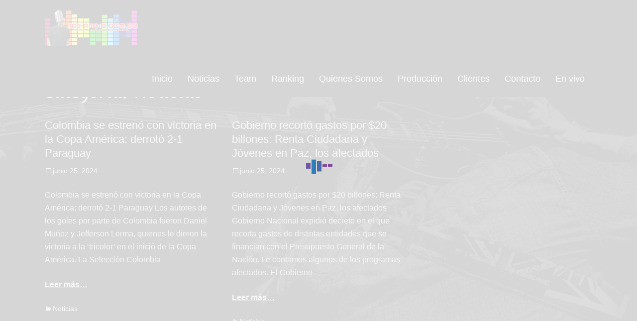

--- FILE ---
content_type: text/css
request_url: https://recradio.com.co/wp-content/cache/minify/6c241.css
body_size: 49664
content:
<style>.alert{padding:20px;background-color:#f44336;color:white;opacity:1;transition:opacity 0.6s;margin-bottom:15px}.alert.success{background-color:#04AA6D}.alert.info{background-color:#00adff8c}.alert.warning{background-color:#bf3636;color:white;text-align:center}.closebtn{margin-left:15px;color:white;font-weight:bold;float:right;font-size:22px;line-height:20px;cursor:pointer;transition:0.3s}.closebtn:hover{color:black}</style>/**
 * Owl Carousel v2.3.4
 * Copyright 2013-2018 David Deutsch
 * Licensed under: SEE LICENSE IN https://github.com/OwlCarousel2/OwlCarousel2/blob/master/LICENSE
 */
.owl-carousel,.owl-carousel .owl-item{-webkit-tap-highlight-color:transparent;position:relative}.owl-carousel{display:none;width:100%;z-index:1}.owl-carousel .owl-stage{position:relative;-ms-touch-action:pan-Y;touch-action:manipulation;-moz-backface-visibility:hidden}.owl-carousel .owl-stage:after{content:".";display:block;clear:both;visibility:hidden;line-height:0;height:0}.owl-carousel .owl-stage-outer{position:relative;overflow:hidden;-webkit-transform:translate3d(0,0,0)}.owl-carousel .owl-item,.owl-carousel .owl-wrapper{-webkit-backface-visibility:hidden;-moz-backface-visibility:hidden;-ms-backface-visibility:hidden;-webkit-transform:translate3d(0,0,0);-moz-transform:translate3d(0,0,0);-ms-transform:translate3d(0,0,0)}.owl-carousel .owl-item{min-height:1px;float:left;-webkit-backface-visibility:hidden;-webkit-touch-callout:none}.owl-carousel .owl-item img{display:block;width:100%}.owl-carousel .owl-dots.disabled,.owl-carousel .owl-nav.disabled{display:none}.no-js .owl-carousel,.owl-carousel.owl-loaded{display:block}.owl-carousel .owl-dot,.owl-carousel .owl-nav .owl-next,.owl-carousel .owl-nav .owl-prev{cursor:pointer;-webkit-user-select:none;-khtml-user-select:none;-moz-user-select:none;-ms-user-select:none;user-select:none}.owl-carousel .owl-nav button.owl-next,.owl-carousel .owl-nav button.owl-prev,.owl-carousel button.owl-dot{background:0 0;color:inherit;border:none;font:inherit}.owl-carousel.owl-loading{opacity:0;display:block}.owl-carousel.owl-hidden{opacity:0}.owl-carousel.owl-refresh .owl-item{visibility:hidden}.owl-carousel.owl-drag .owl-item{-ms-touch-action:pan-y;touch-action:pan-y;-webkit-user-select:none;-moz-user-select:none;-ms-user-select:none;user-select:none}.owl-carousel.owl-grab{cursor:move;cursor:grab}.owl-carousel.owl-rtl{direction:rtl}.owl-carousel.owl-rtl .owl-item{float:right}.owl-carousel .animated{animation-duration:1s;animation-fill-mode:both}.owl-carousel .owl-animated-in{z-index:0}.owl-carousel .owl-animated-out{z-index:1}.owl-carousel .fadeOut{animation-name:fadeOut}@keyframes fadeOut{0%{opacity:1}100%{opacity:0}}.owl-height{transition:height .5s ease-in-out}.owl-carousel .owl-item .owl-lazy{opacity:0;transition:opacity .4s ease}.owl-carousel .owl-item .owl-lazy:not([src]),.owl-carousel .owl-item .owl-lazy[src^=""]{max-height:0}.owl-carousel .owl-item img.owl-lazy{transform-style:preserve-3d}.owl-carousel .owl-video-wrapper{position:relative;height:100%;background:#000}.owl-carousel .owl-video-play-icon{position:absolute;height:80px;width:80px;left:50%;top:50%;margin-left:-40px;margin-top:-40px;background:url(/wp-content/plugins/post-slider-and-carousel/assets/css/owl.video.play.png) no-repeat;cursor:pointer;z-index:1;-webkit-backface-visibility:hidden;transition:transform .1s ease}.owl-carousel .owl-video-play-icon:hover{-ms-transform:scale(1.3,1.3);transform:scale(1.3,1.3)}.owl-carousel .owl-video-playing .owl-video-play-icon,.owl-carousel .owl-video-playing .owl-video-tn{display:none}.owl-carousel .owl-video-tn{opacity:0;height:100%;background-position:center center;background-repeat:no-repeat;background-size:contain;transition:opacity .4s ease}.owl-carousel .owl-video-frame{position:relative;z-index:1;height:100%;width:100%}.psac-slider-and-carousel  *, .psac-columns *, .psac-widget-wrp
*{outline:none !important;-webkit-box-sizing:border-box;-moz-box-sizing:border-box;box-sizing:border-box}.psac-clearfix:before,.psac-clearfix:after{content:"";display:table}.psac-clearfix::after{clear:both}.psac-clearfix{clear:both}.psac-post-title{margin:0
0 15px 0 !important}.psac-post-meta{line-height:normal !important;margin:0
0 15px 0;text-transform:uppercase;color:#555;font-size:12px}.psac-post-meta
span{font-style:italic;font-size:12px}.psac-post-short-content{margin-bottom:15px}.psac-cat-list li
ul{margin-left:0.857143rem}.psac-cat-list .current-cat>a{font-weight:bold}.psac-link-overlay{position:absolute;height:100%;width:100%;top:0px;left:0px;z-index:1}.psac-overlay
a{color:#fff}.psac-post-meta span.psac-post-meta-innr{font-size:12px;display:inline-block;margin:0
5px 5px 5px}.psac-post-tags{margin-top:15px}.psac-post-meta
a{color:#888}.psac-post-grid,.psac-post-slider{margin-bottom:30px}.psac-hide{display:none}.psac-post-list{margin-bottom:30px}.psac-post-title
a{text-decoration:none !important;border-bottom:0px !important}.psac-post-tags{clear:both}.psac-post-tags
a{font-style:italic;text-decoration:none;font-size:14px;color:#555}.category-title-main{clear:both}.psac-post-link{position:absolute;top:0;right:0;z-index:1;bottom:0;left:0}.psac-post-image-bg
img{display:inline-block;max-width:100%}.psac-post-title a,
.psac-post-categories
a{color:#000}.psac-post-img-wrap{position:relative}.psac-slider-and-carousel .owl-nav{position:absolute;top:50% !important;transform:translateY(-50%);margin-top:-30px;-webkit-transform:translateY(-50%);-moz-transform:translateY(-50%);border:none !important;width:100%}.psac-slider-and-carousel .owl-next{right:0px !important;position:absolute}.psac-slider-and-carousel .owl-prev{left:0px !important;position:absolute}.psac-slider-and-carousel .owl-nav .owl-next,
.psac-slider-and-carousel .owl-nav .owl-prev{display:inline-block;text-align:center !important;background:rgba(255,255,255,0.4);color:#000;border:2px
solid #000;line-height:normal !important;font-size:25px;padding:2px
15px 4px 15px !important;border-radius:0px;box-shadow:none;-moz-transition:all 0.5s ease-out 0s;-ms-transition:all 0.5s ease-out 0s;-o-transition:all 0.5s ease-out 0s;transition:all 0.5s ease-out 0s}.psac-slider-and-carousel .owl-nav .owl-next:hover,
.psac-slider-and-carousel .owl-nav .owl-prev:hover,
.psac-slider-and-carousel .owl-nav .owl-next:focus,
.psac-slider-and-carousel .owl-nav .owl-prev:focus{background:#03a9f5;color:#fff;border-color:#03a9f5}.psac-slider-and-carousel .owl-dots{width:100%;text-align:center}.psac-slider-and-carousel .owl-dots .owl-dot{width:10px !important;height:10px !important;padding:0px
!important;background:#555;margin:0
2px;border-radius:100%;display:inline-block;box-shadow:none}.psac-slider-and-carousel .owl-dots .owl-dot.active{background:#03a9f5}body.rtl .psac-slider-and-carousel .owl-nav .owl-next,
body.rtl .psac-slider-and-carousel .owl-nav .owl-prev{direction:ltr}.psac-post-categories{display:inline-block;color:#666;z-index:9;position:relative;margin-bottom:15px}.psac-post-categories
a{text-decoration:none;-moz-transition:all 0.5s ease-out 0s;-ms-transition:all 0.5s ease-out 0s;-o-transition:all 0.5s ease-out 0s;transition:all 0.5s ease-out 0s;font-size:13px;padding:3px
2px;line-height:normal;display:inline-block;margin:0
0 5px 0;border-bottom:3px solid #f1f1f1}.psac-readmorebtn{-moz-transition:all 0.5s ease-out 0s;-ms-transition:all 0.5s ease-out 0s;-o-transition:all 0.5s ease-out 0s;transition:all 0.5s ease-out 0s;text-decoration:none !important;color:#888;border:2px
solid #888;padding:8px
15px;font-size:13px;display:inline-block;box-sizing:border-box;line-height:normal !important}.psac-readmorebtn:hover,.psac-readmorebtn:focus{background:#888;color:#fff}.psac-post-image-bg{position:relative;background-color:#f1f1f1;background-repeat:no-repeat;background-position:center;-webkit-background-size:cover;-moz-background-size:cover;-o-background-size:cover;background-size:cover}.psac-post-slides{position:relative}.psac-post-slides .psac-post-image-bg{margin-bottom:0px}.psac-post-slider.psac-design-1 .psac-post-image-bg{height:400px}.psac-post-slider.psac-design-1{margin:0px;text-align:center}.psac-post-slider.psac-design-1 .psac-post-title{font-size:24px;line-height:30px}.psac-post-slider.psac-design-1 .psac-post-overlay{background:rgba(255,255,255,0.7);border:5px
solid #000;position:absolute;padding:20px;left:0;right:0;max-width:70%;margin:0
auto;top:50%;-webkit-transform:translateY(-50%);transform:translateY(-50%);z-index:2}.psac-post-slider.psac-design-1 .psac-post-image-bg{margin-bottom:0px}.psac-post-slider.psac-design-1 .psac-post-categories
a{border-color:#555;text-decoration:none !important}.psac-post-slider.psac-design-1 .psac-readmorebtn{color:#555;border:2px
solid #555}.psac-post-slider.psac-design-2 .psac-post-image-bg{height:400px}.psac-post-slider.psac-design-2 .psac-post-title{font-size:24px;line-height:30px}.psac-post-slider.psac-design-2 .psac-post-slides{display:flex}.psac-post-slider.psac-design-2 .psac-post-left{padding-right:37px;background-color:#fff;background-image:url(/wp-content/plugins/post-slider-and-carousel/assets/images/bg.png) !important;background-position:3px 3px !important;background-repeat:repeat !important}.psac-post-slider.psac-design-2 .psac-post-left .psac-post-overlay{background-color:#f5f6f8;padding:44px
105px 44px 95px;height:100%;display:flex;align-items:center}.psac-post-slider.psac-design-2 .psac-post-right{}.psac-post-slider.psac-design-2 .psac-post-categories
a{border-color:#555;text-decoration:none !important}body.rtl .psac-post-slider.psac-design-2 .psac-post-left{padding-left:37px;padding-right:0px}.psac-post-carousel .psac-post-categories
a{text-decoration:none !important}.psac-post-carousel.psac-design-1 .psac-post-image-bg{height:400px}.psac-post-carousel.psac-design-1 .psac-post-image-bg::before{content:"";opacity:0.8;background:-webkit-linear-gradient(bottom,transparent,#000);background:-o-linear-gradient(bottom,transparent,#000);background:-moz-linear-gradient(bottom,transparent,#000);background:-webkit-gradient(linear,left top,left bottom,from(transparent),to(#000));background:-webkit-linear-gradient(top,transparent,#000);background:-o-linear-gradient(top,transparent,#000);background:linear-gradient(to bottom,transparent,#000);position:absolute;top:0;left:0;right:0;bottom:0;-webkit-transition:all .3s linear;-o-transition:all .3s linear;transition:all .3s linear}.psac-post-carousel.psac-design-1 .psac-post-carousel-content{position:absolute;bottom:0;padding:20px;text-align:center;z-index:2;left:0;right:0}.psac-post-carousel.psac-design-1 .psac-post-carousel-content
a{color:#fff}.psac-post-carousel.psac-design-1 .psac-post-carousel-content .psac-post-meta{margin-bottom:0px;color:#fff}.psac-post-carousel.psac-design-1 .psac-post-content{margin-top:15px}.psac-post-carousel.psac-design-1 .psac-post-content,
.psac-post-carousel.psac-design-1 .psac-post-tags{text-align:center}.psac-post-carousel.psac-design-1 .psac-post-title{font-size:24px;line-height:30px}.psac-post-carousel.psac-design-2 .psac-post-title{font-size:24px;line-height:30px}.psac-post-carousel.psac-design-2 .psac-post-image-bg{height:250px}.psac-post-carousel.psac-design-2 .psac-post-carousel-content{border:2px
solid #ddd;text-align:center;-webkit-transition:all .3s linear;-o-transition:all .3s linear;transition:all .3s linear}.psac-post-carousel.psac-design-2 .psac-post-margin-content{padding:15px}.psac-post-carousel.psac-design-2 .psac-post-carousel-slide:hover .psac-post-carousel-content{border-color:#03a9f5}.psac-vticker-scrolling-wdgt{visibility:hidden;opacity:0;-ms-filter:"progid:DXImageTransform.Microsoft.Alpha(Opacity=0)";-webkit-transition:opacity 0.5s linear;transition:opacity 0.5s linear;height:300}.inf-vticker-initialized{visibility:visible !important;opacity:1 !important}.psac-post-left-img
img{max-width:100%}.psac-widget-wrp
ul{margin:0
!important;padding:0px
!important}.psac-widget-wrp ul
li{list-style:none !important}.psac-widget-wrp ul li .psac-post-date{margin-bottom:10px}.psac-vticker-scrolling-wdgt ul li:before,
.psac-vticker-scrolling-wdgt ul li:after{content:none !important;padding:0px
!important;margin:0px
!important}.psac-widget-wrp .psac-post-list-content{padding:15px
0}.psac-widget-wrp .psac-post-left-img{width:33%;float:left}.psac-widget-wrp .psac-post-right-content{float:left;width:67%;padding-left:15px}.psac-widget-wrp .psac-post-categories
a{text-decoration:none !important;font-size:11px;text-transform:capitalize;padding:3px
3px}.psac-widget-wrp .psac-post-categories{margin-bottom:8px}.psac-widget-wrp h4.psac-post-title{margin:0
0 8px 0 !important}.psac-widget-wrp .psac-post-full-content{width:100%}.psac-column,.psac-columns{width:100%;float:left;position:relative}@media only screen and (min-width: 40.0625em){.psac-column,.psac-columns{position:relative;float:left}.psac-col-2{width:50%}}@media only screen and (max-width: 40em){.psac-post-slider.psac-design-2 .psac-post-slides{display:block}.psac-post-slider.psac-design-2 .psac-post-left .psac-post-overlay{padding:20px
40px 20px 20px}}@font-face{font-family:helveticabold;src:url(/wp-content/plugins/ultimate-social-media-plus/css/fonts/helvetica_bold_0-webfont.eot);src:url(/wp-content/plugins/ultimate-social-media-plus/css/fonts/helvetica_bold_0-webfont.eot?#iefix) format('embedded-opentype'), url(/wp-content/plugins/ultimate-social-media-plus/css/fonts/helvetica_bold_0-webfont.woff) format('woff'), url(/wp-content/plugins/ultimate-social-media-plus/css/fonts/helvetica_bold_0-webfont.ttf) format('truetype'), url(/wp-content/plugins/ultimate-social-media-plus/css/fonts/helvetica_bold_0-webfont.svg#helveticabold) format('svg');font-weight:400;font-style:normal}@font-face{font-family:helveticaregular;src:url(/wp-content/plugins/ultimate-social-media-plus/css/fonts/helvetica_0-webfont.eot);src:url(/wp-content/plugins/ultimate-social-media-plus/css/fonts/helvetica_0-webfont.eot?#iefix) format('embedded-opentype'), url(/wp-content/plugins/ultimate-social-media-plus/css/fonts/helvetica_0-webfont.woff) format('woff'), url(/wp-content/plugins/ultimate-social-media-plus/css/fonts/helvetica_0-webfont.ttf) format('truetype'), url(/wp-content/plugins/ultimate-social-media-plus/css/fonts/helvetica_0-webfont.svg#helveticaregular) format('svg');font-weight:400;font-style:normal}@font-face{font-family:helveticaneue-light;src:url(/wp-content/plugins/ultimate-social-media-plus/css/fonts/helveticaneue-light.eot);src:url(/wp-content/plugins/ultimate-social-media-plus/css/fonts/helveticaneue-light.eot?#iefix) format('embedded-opentype'),
url(/wp-content/plugins/ultimate-social-media-plus/css/fonts/helveticaneue-light.woff) format('woff'),
url(/wp-content/plugins/ultimate-social-media-plus/css/fonts/helveticaneue-light.ttf) format('truetype'),
url(/wp-content/plugins/ultimate-social-media-plus/css/fonts/helveticaneue-light.svg#helveticaneue-light) format('svg');font-weight:400;font-style:normal}body{margin:0;padding:0}.clear{clear:both}.space{clear:both;padding:30px
0 0;width:100%;float:left}.sfsi_mainContainer{font-family:helveticaregular}.sfsi_mainContainer h1,
.sfsi_mainContainer h2,
.sfsi_mainContainer h3,
.sfsi_mainContainer h4,
.sfsi_mainContainer h5,
.sfsi_mainContainer h6,
.sfsi_mainContainer li,
.sfsi_mainContainer p,
.sfsi_mainContainer
ul{margin:0;padding:0;font-weight:400}.sfsi_mainContainer
img{border:0}.main_contant p,
.ui-accordion .ui-accordion-header{font-family:'helveticaneue-light'}.sfsi_mainContainer input,
.sfsi_mainContainer
select{outline:0}.wapper{padding:48px
106px 40px 20px;display:block;background:#f1f1f1}.main_contant{margin:0;padding:0}.main_contant
h1{padding:0;color:#1a1d20;font-family:helveticabold;font-size:28px}.main_contant
p{padding:0;color:#414951;font-size:17px;line-height:26px}.main_contant p
span{text-decoration:underline;font-family:helveticabold}.like_txt{margin:30px
0 0;padding:0;color:#12a252;font-family:helveticaregular;font-size:20px;line-height:20px;text-align:center}.like_txt
a{color:#12a252}#accordion p,
#accordion1
p{color:#5a6570;text-align:left;font-family:'helveticaneue-light';font-size:17px;line-height:26px;padding-top:19px}.sfsiplus_tab_3_icns.sfsiplus_shwthmbfraftr
.cstmdisplaysharingtxt{float:left}#accordion p:first-child,
#accordion1 p:first-child{padding-top:3px}#accordion h4,
#accordion1
h4{margin:0;padding:30px
0 0;color:#414951;font-size:20px;line-height:22px;font-family:helveticaregular}#accordion h4:first-child,
#accordion1 h4:first-child{padding-top:0}#accordion .tab8 h4:first-child,
#accordion1 h4:first-child{margin-left:0 !important}.tab1,.tab2,.tab3,.tab4,.tab5,.tab6,.tab7{color:#5a6570;text-align:left;font-family:helveticaregular;font-size:18px;line-height:26px}.tab4
ul.like_icon{margin:0;padding:20px
0 0;list-style:none;text-align:center}.tab4 ul.like_icon
li{margin:0;padding:0;list-style:none;display:inline-block}.tab4 ul.like_icon li
span{margin:0;width:58px;display:block;background:url(/wp-content/plugins/ultimate-social-media-plus/images/count_bg.png) no-repeat;height:38px;overflow:hidden;padding:10px
2px 2px;font-size:17px;text-align:center;line-height:24px;color:#5a6570}.tab4 ul.like_icon li
a{color:#5a6570;text-decoration:none}.tab4
ul.enough_waffling{margin:0;padding:25px
0 27px;list-style:none;text-align:center}.tab4 ul.enough_waffling
li{margin:0
22px;padding:0;list-style:none;display:inline-block}.tab4 ul.enough_waffling li
span{float:left}.tab4 ul.enough_waffling li
label{margin:0
0 0 20px;float:left;font-family:helveticaregular;font-size:18px;font-weight:400;text-align:center;line-height:38px;color:#5a6570}.sfsi_mainContainer
.checkbox{width:31px;height:31px;background:url(/wp-content/plugins/ultimate-social-media-plus/images/check_bg.jpg) no-repeat;display:inherit}.tab8 .social_icon_like1 li
span.checkbox{width:31px;height:31px;background:url(/wp-content/plugins/ultimate-social-media-plus/images/check_bg.jpg) no-repeat;display:inherit}.tab8 .social_icon_like1 li
a{float:left}.sfsi_mainContainer
.radio{width:40px;height:40px;background:url(/wp-content/plugins/ultimate-social-media-plus/images/radio_bg.png) no-repeat;display:inherit}.sfsi_mainContainer
.select{width:137px;height:47px;font-size:17px;background:url(/wp-content/plugins/ultimate-social-media-plus/images/select_bg.jpg) no-repeat;display:block;padding-left:16px;line-height:49px}.sfsi_mainContainer
.line{background:#eaebee;height:1px;font-size:0;margin:15px
0 0;clear:both;width:100%;float:left}.sfsiplus_specify_counts{display:block;margin-top:15px;padding-top:15px;clear:both;width:100%;float:left;border-top:1px solid #eaebee}.sfsiplus_specify_counts
.radio_section{width:30px;float:left;margin:12px
10px 0 0}.sfsiplus_specify_counts
.social_icon_like{width:54px;float:left;margin:0
15px 0 0}.sfsiplus_specify_counts .social_icon_like
ul{margin:0;padding:0
!important;list-style:none;text-align:center}.sfsiplus_specify_counts .social_icon_like
li{margin:0;padding:0;list-style:none;display:inline-block}.sfsiplus_specify_counts .social_icon_like li
span{margin:0;width:54px;display:block;background:url(/wp-content/plugins/ultimate-social-media-plus/images/count_bg.jpg) no-repeat;height:24px;overflow:hidden;padding:10px
2px 2px;font-family:helveticaregular;font-size:16px;text-align:center;line-height:24px;color:#5a6570}.sfsiplus_specify_counts .social_icon_like li
a{color:#5a6570;text-decoration:none}.sfsiplus_specify_counts .social_icon_like
img{width:54px}.sfsiplus_specify_counts
.listing{width:88%;margin-top:-5px;display:inherit;float:left}.sfsiplus_specify_counts .listing
ul{margin:0;padding:0;list-style:none;text-align:left}.sfsiplus_specify_counts .listing
li{margin:15px
0 0;padding:0;list-style:none;clear:both;line-height:39px;font-size:17px}.sfsiplus_specify_counts .listing li
span{float:left;margin-right:20px}.sfsiplus_specify_counts .listing li
.input{background:#e5e5e5;box-shadow:2px 2px 3px #dcdcdc inset;border:0;padding:10px;margin-left:25px}.sfsiplus_specify_counts .listing li
.input_facebook{width:288px;background:#e5e5e5;box-shadow:2px 2px 3px #dcdcdc inset;border:0;padding:10px;margin-left:16px}.save_button{width:450px;padding-top:30px !important;clear:both;margin:auto}.save_button
a{background:#12a252;text-align:center;font-size:23px;color:#FFF !important;display:block;padding:11px
0;text-decoration:none}.save_button a:hover{background:#079345}.tab5
ul.plus_share_icon_order{margin:0;padding:0;list-style:none;text-align:left}.tab5 ul.plus_share_icon_order
li{margin:22px
6px 0 0;padding:0;list-style:none;float:left;line-height:37px}.tab5 ul.plus_share_icon_order li:last-child{margin:22px
0 0 3px}.tab5
.row{border-top:1px solid #eaebee;margin-top:25px;padding-top:15px;clear:both;display:block;width:100%;float:left;font-family:helveticaregular;line-height:42px}.tab5
.icons_size{position:relative}.tab5 .icons_size
span{margin-right:18px;display:block;float:left;font-size:18px;font-weight:400;line-height:46px}.tab5 .icons_size
span.last{margin-left:55px}.tab5 .icons_size
input{width:73px;background:#e5e5e5;box-shadow:2px 2px 3px #dcdcdc inset;border:0;padding:12px
12px 12px;margin-right:18px;float:left;display:block}.tab5 .icons_size
select.styled{position:absolute;left:0;width:135px;height:46px;line-height:46px}.tab5 .icons_size
.field{position:relative;float:left;display:block;margin-right:20px}.tab5 .icons_size
ins{margin-right:25px;float:left;font-size:17px;font-weight:400;text-decoration:none}.tab5 .icons_size
ins.leave_empty{line-height:23px}.tab5
.icons_size{padding-top:15px}.tab5
ul.enough_waffling{margin:-5px 0 0;padding:0;list-style:none;text-align:center}.tab5 .new_wind .sfsiplus_row_onl
ul.enough_waffling{margin:20px
0 0 0;padding:0;list-style:none;height:38px;text-align:left}.tab5 ul.enough_waffling
li{margin:0
22px;padding:0;list-style:none;display:inline-block}.tab5 ul.enough_waffling li
span{float:left}.tab5 ul.enough_waffling li
label{margin:0
0 0 20px;float:left;font-family:helveticaregular;font-size:18px;font-weight:400;text-align:center;line-height:38px;color:#5a6570}.sticking
p{float:left;font-size:18px !important}.sticking
p.list{width:168px}.sticking
p.link{margin:3px
0 0 12px;padding:0
!important;float:left}.sticking
.float{margin-left:188px;margin-top:3px;float:left;font-size:17px}.sticking
ul{margin:0;padding:30px
0 0;list-style:none;float:left}.sticking
a{color:#a4a9ad;text-decoration:none}.sticking
.field{position:relative;float:left;display:block;margin-left:20px}.sticking .field
.select{width:206px;height:47px;background:url(/wp-content/plugins/ultimate-social-media-plus/images/select_bg1.jpg) no-repeat;display:block;padding-left:10px}.sticking .field
select.styled{position:absolute;left:0;top:0;width:211px;line-height:46px;height:46px}.mouseover_field{width:455px;float:left;font-size:18px;margin-top:10px}.mouseover_field
label{width:125px;float:left}.mouseover_field
input{width:256px;float:left;background:#e5e5e5;box-shadow:2px 2px 3px #dcdcdc inset;border:0;padding:10px}.tab6
.social_icon_like1{width:100%;float:left;margin:0;padding:35px
0 0;text-align:center}.tab6 .social_icon_like1
ul{margin:0;padding:0;list-style:none;text-align:center}.tab6 .social_icon_like1
li{margin:0
20px;padding:0;width:auto;list-style:none;display:inline-block}.tab6 .social_icon_like1 li span,
.tab8 .social_icon_like1 li
span{margin:0;width:44px;display:block;background:url(/wp-content/plugins/ultimate-social-media-plus/images/count_bg1.png) no-repeat;height:22px;overflow:hidden;padding:2px
2px 2px 10px;font-family:helveticaregular;font-size:15px;text-align:center;line-height:20px;color:#5a6570;float:left}.tab6 .social_icon_like1 li
img{float:left;margin-right:5px;display:block}.tab6 .social_icon_like1 li
a{color:#5a6570;text-decoration:none;display:block}.tab6
ul.usually{margin:28px
0 6px 60px;padding:0;list-style:none}.tab6 ul.usually
li{margin:0;padding:0;width:auto;list-style:none;text-align:left;font-size:17px}.tab6
ul.enough_waffling{margin:25px
0 0;padding:0;list-style:none;text-align:center}.tab6 ul.enough_waffling
li{margin:0
22px;padding:0;list-style:none;display:inline-block}.tab6 ul.enough_waffling li
span{float:left}.tab6 ul.enough_waffling li
label{margin:0
0 0 20px;float:left;font-family:helveticaregular;font-size:18px;font-weight:400;text-align:center;line-height:38px;color:#5a6570}.tab6
.row{border-top:1px solid #eaebee;margin-top:25px;padding-top:15px;clear:both;display:block;width:100%;float:left;font-family:helveticaregular;line-height:42px}.tab6
.options{margin-top:25px;clear:both;width:100%;float:left}.tab6 .options
label{width:345px;float:left;font-size:18px;font-family:helveticaregular;color:#5a6570;line-height:46px}.tab6 .options
label.first{font-family:helveticaregular;font-size:18px}.tab6 .options
input{width:308px;float:left;background:#e5e5e5;box-shadow:2px 2px 3px #dcdcdc inset;border:0;padding:10px}.tab6 .options
.field{width:223px;float:left;position:relative}.tab6 .options .field
.select{width:207px;background:url(/wp-content/plugins/ultimate-social-media-plus/images/select_bg1.jpg) no-repeat;display:block;padding-left:17px;font-family:helveticaregular}.tab6 .options .field
select.styled{position:absolute;left:0;top:0;width:213px;line-height:46px;height:46px}.tab7
h3{margin:14px
0 6px;padding:0;color:#a7a9ac;font-family:helveticaregular;font-size:20px;text-align:left}.tab7
.close{position:absolute;right:18px;top:18px}.tab7
.text_options{width:400px;float:left}.tab7
.text_options.layout{margin-left:35px}.tab7
.sfsiplus_row_tab{margin-top:10px;width:100%;float:left}.tab7 .text_options
label{width:121px;float:left;line-height:46px;font-size:18px;color:#516570}.tab7 .text_options.layout
label{line-height:20px;font-size:18px}.tab7 .text_options.layout
label.border{line-height:46px}.tab7 .text_options
input{width:274px;float:left;background:#e5e5e5;box-shadow:2px 2px 3px #dcdcdc inset;border:0;padding:13px
10px;font-size:17px;color:#5a6570}.tab7 .text_options
input.small{width:138px}.tab7 .text_options
.field{width:223px;float:left;position:relative}.tab7 .text_options .field
.select{width:215px;padding-right:21px;height:47px;background:url(/wp-content/plugins/ultimate-social-media-plus/images/select_bg1.jpg) no-repeat;display:block;padding-left:10px;line-height:46px;font-size:17px;color:#414951}.tab7 .text_options .field
select.styled{position:absolute;left:0;top:0;width:213px;line-height:46px;height:46px}.tab7
.color_box{width:40px;height:34px;border:3px
solid #fff;box-shadow:1px 2px 2px #ccc;float:left;position:relative;margin-left:13px}.tab7
.color_box1{width:100%;height:34px;background:#5a6570;box-shadow:1px -2px 15px -2px #d3d3d3 inset}.tab7
.corner{width:10px;height:10px;background:#fff;position:absolute;right:0;bottom:0}.tab7
ul.border_shadow{margin:0;padding:5px
0 0;list-style:none;float:left;width:257px}.tab7 ul.border_shadow
li{margin:0;padding:0
0 0 40px;list-style:none;float:left}.tab7 ul.border_shadow li:first-child{padding:0}.tab7 ul.border_shadow li
span{float:left}.tab7 ul.border_shadow li
label{float:left;width:auto;font-family:helveticaregular;font-size:18px;font-weight:400;text-align:center;line-height:40px !important;color:#5a6570;padding:0
0 0 20px}.tab7
.row{border-top:1px solid #eaebee;margin-top:25px;padding-top:15px;clear:both;display:block;width:100%;float:left;font-family:helveticaregular;line-height:42px}.tab7
.pop_up_show{width:100%;float:left;margin-top:20px}.tab7 .pop_up_show
span{float:left}.tab7 .pop_up_show
label{float:left;width:auto;font-size:18px;font-weight:400;text-align:center;line-height:38px !important;color:#5a6570;padding:0
0 0 20px}.tab7 .pop_up_show
input.add{width:257px;float:left;background:#e5e5e5;box-shadow:2px 2px 3px #dcdcdc inset;border:0;padding:10px;margin-left:40px}.tab7 .pop_up_show
input.seconds{width:60px;background:#e5e5e5;box-shadow:2px 2px 3px #dcdcdc inset;border:0;padding:10px;margin:0
7px}.tab7 .pop_up_show
a{text-decoration:underline;color:#a4a9ad;font-size:16px;margin-left:20px}.tab7 .pop_up_show
.field{width:135px;float:left;position:relative;margin-left:20px;font-size:17px;font-family:helveticaregular}.tab7 .pop_up_show .field
.select{width:127px;height:48px;background:url(/wp-content/plugins/ultimate-social-media-plus/images/select_bg.jpg) no-repeat;display:block;padding-left:10px;line-height:46px;font-size:16px;color:#5a6570}.tab7 .pop_up_show .field
select.styled{position:absolute;left:0;top:0;width:135px;line-height:46px;height:46px}.pop_up_box{width:474px;background:#FFF;box-shadow:0 0 5px 3px #d8d8d8;margin:200px
auto;padding:20px
25px 0;font-family:helveticaregular;color:#5a6570;min-height:250px;position:relative}.pop_up_box h4,
.pop_up_box_ex
h4{font-size:20px;color:#5a6570;text-align:center;margin:0;padding:0;line-height:22px}.pop_up_box p,
.pop_up_box_ex
p{font-size:17px;line-height:28px;color:#5a6570;text-align:left;margin:0;padding:25px
0 0;font-family:helveticaregular}.sfsi_popupcntnr{float:left;width:100%}.sfsi_popupcntnr>h3{color:#000;float:left;font-weight:700;margin-bottom:5px;width:100%}ul.flwstep{float:left;width:100%}ul.flwstep>li{color:#000;font-size:16px;margin:5px}.upldbtn{float:left;text-align:center;width:100%}.upload_butt{background-color:#12a252;border:none;color:#fff;font-weight:700;margin-top:10px;padding:5px
27px;width:auto;cursor:pointer;font-size:15px !important}@media (min-width: 295px) and (max-width: 558px){.sfsi_premium_wechat_follow_overlay
.upload_butt{padding:5px}}@media (max-width: 295px){.sfsi_premium_upload_butt_container{width:100% !important;padding-bottom:5px !important}}.pop_up_box
.button{background:#12a252;font-size:22px;line-height:24px;color:#5a6570;text-align:center;min-height:80px;margin-top:32px;box-shadow:none;word-wrap:break-word;white-space:normal}.pop_up_box .button:hover{box-shadow:none !important}.pop_up_box .button
a.activate{padding:0px
0}.pop_up_box a,
.pop_up_box_ex
a{color:#a4a9ad;font-size:20px;text-decoration:none;text-align:center;display:inline-block;margin-top:20px;width:100%}.pop_up_box
.upload{width:100%;float:left;text-align:left;margin-top:15px;height:46px}.pop_up_box .upload
label{width:135px;float:left;line-height:45px;font-size:18px;font-family:helveticaregular;text-align:left}.pop_up_box .upload input[type=text]{width:248px;float:left;background:#e5e5e5;box-shadow:2px 2px 3px #dcdcdc inset;border:0;padding:0
10px;font-size:16px;height:44px;text-align:left;color:#5a6570;font-family:helveticaregular}.pop_up_box .upload
input.upload_butt{width:100px;background:#12a252;box-shadow:0 0 0;border:0;text-align:center;font-size:18px;color:#fff;font-family:helveticaregular;height:45px;right:32px;top:71px;position:absolute}.pop_up_box .upload
a{color:#12a252;font-size:18px;text-decoration:underline;font-family:helveticaregular;margin:0
0 16px 140px}.pop_up_box a:hover,
.pop_up_box_ex a:hover{color:#a4a9ad}.tab1
ul.plus_icn_listing{list-style:none;overflow:hidden;border-top:#e7e8eb solid 1px;margin:35px
0 0}.tab1 ul.plus_icn_listing
li{border-bottom:#eaebed solid 1px;padding:11px
0 11px 8px;float:left;width:100%}ul.plus_icn_listing li
.tb_4_ck{float:left;margin:10px
0 0}.upload_pop_up
.upload_butt{line-height:27px;margin-left:6px}ul.sfsiplus_icn_listing8 li
.tb_4_ck{float:left;margin:10px
0 0}.tab8 .cstmdsplyulwpr
.radio_section.tb_4_ck{margin-right:10px !important}.tab8 .social_icon_like1.cstmdsplyulwpr
.cstmdsplsub{margin-top:3px}.tab8 .social_icon_like1.cstmdsplyulwpr
.cstmdspllke{margin-top:3px}.tab8 .social_icon_like1.cstmdsplyulwpr
.cstmdsplggpls{margin-top:3px}.tab8 .social_icon_like1.cstmdsplyulwpr
.cstmdspltwtr{margin-top:4px}.tab8 .social_icon_like1.cstmdsplyulwpr
.cstmdsplshr{margin-top:3px}.tab2{overflow:hidden}.tab2
.rss_url_row{width:100%;float:left;margin:0
0 10px}.tab2 .rss_url_row
h4{float:left;line-height:43px !important}.tab2 .inr_cont input.add,
.tab2 .inr_cont textarea.add_txt,
.tab2 .rss_url_row
input.add{width:363px;float:left;background:#e5e5e5;box-shadow:2px 2px 3px #dcdcdc inset;border:0;padding:12px
10px 11px;margin-left:227px;margin-top:-38px}.tab2 .rss_url_row
input.add{margin-left:10px;margin-top:0}.tab2 .inr_cont input.add1,
.tab2 .rss_url_row
input.add1{width:363px;float:left;background:#e5e5e5;box-shadow:2px 2px 3px #dcdcdc inset;border:0;padding:12px
10px 11px;margin-left:284px;margin-top:-34px}.tab2 .rss_url_row
a.rit_link{float:left;margin:10px
0 0 16px;font-size:17px}.tab2
.row{float:left;border-top:2px solid #f2f3f4;clear:both;padding:0
0 15px;width:100%}.tab2 .row
.tab_2_email_sec{list-style:none;margin:17px
0 0;overflow:hidden}.row ul.tab_2_email_sec
li{float:left;margin-right:10px;width:32%}.sfsiplusicnsdvwrp{width:110px;float:left}.row ul.tab_2_email_sec:first-child{margin-right:2%}.inr_cont
.fb_url{clear:both}.inr_cont .fb_url .checkbox,
.inr_cont .fb_url input.add,
.inr_cont .fb_url label,
.inr_cont .fb_url
lable{float:left}.inr_cont .fb_url
input.add{margin-left:19px;margin-top:0}.inr_cont .fb_url
.checkbox{margin:6px
0 0}.inr_cont .fb_url
label{line-height:41px;margin:0
0 0 15px;font-size:18px}.inr_cont
textarea.add_txt{resize:none;margin:0
0 0 19px !important;height:60px}.tab2 .inr_cont
textarea.add_txt{width:382px !important;height:90px;overflow:hidden}.tab2 .inr_cont
input.add{width:417px}.red_txt,
.tab2
.red_txt{color:#ef4745 !important;text-align:center !important;padding-top:5px !important}.green_txt{color:#12A252 !important;text-align:center !important;padding-top:5px !important}.red_txt{color:#f80000 !important;text-align:center !important;padding-top:5px !important}.linked_tab_2 .fb_url
label{width:22%;font-family:'helveticaneue-light'}.twt_tab_2
label{width:18%}.bdr_top{border-top:none !important}.linked_tab_2 .fb_url
input.link_dbl{margin-bottom:6px}.tab3{overflow:hidden}.tab3
.row{padding:15px
0;clear:both;overflow:hidden}.tab3
.row.sfsiplusmousetxt{border:medium none}.tab3
ul.tab_3_list{overflow:hidden;margin:4px
0 11px}.tab8
.sfsiplus_toglepstpgspn{font-weight:bold}ul.tab_3_list
li{background:url(/wp-content/plugins/ultimate-social-media-plus/images/tab_3_list_bg.jpg) 13px 7px no-repeat;padding:0
0 0 30px;color:#778088;font-family:helveticaregular;font-size:17px;margin-bottom:4px}.tab5 ul.tab_3_list
li{background:url(/wp-content/plugins/ultimate-social-media-plus/images/tab_3_list_bg.jpg) 13px 18px no-repeat}.tab3 .row
h3{margin:0
0 20px;color:#414951;font-size:20px}ul.sfsiplus_tab_3_icns{list-style:none;margin:10px
0 0;overflow:hidden}ul.sfsiplus_tab_3_icns
li{width:100%;margin:0
0 21px;float:left}ul.sfsiplus_tab_3_icns
label{float:left;line-height:42px;color:#69737C;font-size:18px;font-family:helveticaregular;min-width:120px}ul.sfsiplus_tab_3_icns li .sfsiplus_icns_tab_3,
ul.sfsiplus_tab_3_icns li
.radio{float:left}.tab3
.sub_row{float:left;margin:35px
0 0 4%;width:90%}.tab3 .sub_row
h4{color:#a4a9ad !important}.tab3 .sub_row
p{padding-top:18px !important;clear:both;overflow:hidden}.sub_row .sub_sub_box
p{padding-top:18px !important}.tab3 .sub_row
.checkbox{float:left;margin-top:4px}.tab3 .sub_row
.sub_sub_box{width:80%;margin:7px
0 15px 10%;float:left}.tab3 .sub_row
input.smal_inpt{width:73px;background:#e5e5e5;box-shadow:2px 2px 3px #dcdcdc inset;border:0;padding:10px;float:left}.tab3 .sub_row
.drop_lst{border:1px
solid #d6d6d6;font-size:16px;color:#5a6570;width:120px}.tab3 .first_row,
.tab3 .first_row p,
.tab3 .first_row p .radio,
.tab3 .first_row p
label{float:left}.tab3
.first_row{width:90%;float:left}.tab3 .first_row
p{padding:0
!important}.tab3 .first_row p
label{line-height:44px;margin:0
10px}.tab3 .first_row p:last-child{margin-left:27%}.tab3
.tab_1_sav{padding-top:20px !important;margin:10px
auto 20px}.suc_msg{background:#12A252;color:#FFF;display:none;font-size:23px;padding:10px;text-align:left;text-decoration:none}.error_msg{background:#D22B30;color:#FFF;display:none;font-size:23px;padding:10px;text-align:left;text-decoration:none}.fileUPInput{cursor:pointer;position:relative;top:-43px;right:0;z-index:99;height:42px;font-size:5px;opacity:0;-moz-opacity:0;filter:alpha(opacity=0);width:100%}.inputWrapper{height:20px;width:50px;overflow:hidden;position:relative;cursor:pointer}.sfsiplus_custom-txt{background:none !important;padding-left:2px !important}.plus_custom-img{float:left;margin-left:11px}.loader-img{float:left;margin-left:-70px;display:none}.fb-overlay{position:fixed;top:0;left:0;width:100%;height:100%;background-color:#d3d3d3;z-index:-1000;padding:20px;opacity:0;display:block}.inputError{border:1px
solid #f80000 !important}.sfsicloseBtn{position:absolute;top:0;right:0;cursor:pointer}.sfsi_plus_tool_tip_2 .tool_tip>img,.tool_tip>img{display:inline-block;margin-right:4px;float:left}.top_arow{background:url(/wp-content/plugins/ultimate-social-media-plus/images/top_aro.png) no-repeat;position:absolute;top:-29px;left:38%;width:33px;height:29px;background-color:#fff}.sfsi_plus_tool_tip_2 .top_arow .sfsi_plus_inside,
.top_arow
.sfsi_plus_inside{float:left}.sfsi_plus_tool_tip_2 .tool_tip>img,.tool_tip>img{display:inline-block;margin-right:4px;float:left}.sfsiplus_norm_row{float:left;min-width:25px}.sfsiplus_norm_row
a{border:none;display:inline-block;position:relative}.sfsi_plus_widget{min-height:55px}.sfsi_plus_tool_tip_2
a{min-height:0 !important}.sfsi_plus_widget a
img{box-shadow:none !important;outline:0}.sfsi_plus_wicons{display:inline-block;color:#000}.sel-active{background-color:#f7941d}.sfsi_plus_outr_div
.close{position:absolute;right:18px;top:18px}.sfsi_plus_outr_div
h2{color:#778088;font-family:helveticaregular;font-size:26px;margin:0
0 9px;padding:0;text-align:center;font-weight:400}.sfsi_plus_outr_div ul li
a{color:#5A6570;text-decoration:none}.sfsi_plus_outr_div ul
li{display:inline-block;list-style:none;margin:0;padding:0;float:none}.expanded-area{display:none}.sfsi_plus_wicons
a{-webkit-transition:all .2s ease-in-out;-moz-transition:all .2s ease-in-out;-o-transition:all .2s ease-in-out;-ms-transition:all .2s ease-in-out}.scale,
.scale-div,
.sfsi-plus-mouseOver-effect.sfsi-plus-mouseOver-effect-scale a.sfsi_plus_responsive_fluid:hover,
.sfsi-plus-mouseOver-effect.sfsi-plus-mouseOver-effect-combo a.sfsi_plus_responsive_fluid:hover,
.sfsi-plus-mouseOver-effect.sfsi-plus-mouseOver-effect-scale > div:not( .sfsi_plus_Sicons_text_wrapper ) > a:hover,
.sfsi-plus-mouseOver-effect.sfsi-plus-mouseOver-effect-combo > div:not( .sfsi_plus_Sicons_text_wrapper ) > a:hover,
.sfsi_plus_Sicons.sfsi-plus-mouseOver-effect.sfsi-plus-mouseOver-effect-scale .sf_fb:hover,
.sfsi_plus_Sicons.sfsi-plus-mouseOver-effect.sfsi-plus-mouseOver-effect-combo .sf_fb:hover{-webkit-transform:scale(1.1);-moz-transform:scale(1.1);-o-transform:scale(1.1);transform:scale(1.1)}.sfsi_plus_Sicons{float:left}.sfsi_pop_up .button a:hover{color:#fff}.sfsi_pop_up .button:hover{background:#12a252;color:#fff;border:none}ul.plus_icn_listing li .sfsiplus_right_info
a{outline:0;font-family:helveticaregular}ul.sfsiplus_icn_listing8 li .sfsiplus_right_info
a{outline:0;font-family:helveticaregular}.upload_pop_up
.upload_butt{line-height:27px;margin-left:6px}.drop_lsts{left:220px;position:relative;top:-40px}.drop_lsts
.styled{top:-42px;width:127px;height:33px}.drop_lsts
span{line-height:50px}.drag_drp{left:11px;position:relative;top:38px;font-size:17px}.listing ul li
label{width:224px;float:left}.sfsiplus_row_onl{width:100%;float:left}#sfsi_plus_Show_popupOn_PageIDs option.sel-active{background:#f7941d}.sfsi_plus_inside div
iframe{float:left;margin:0}.sfsi_plus_inside div #___plus_0,
.sfsi_plus_inside div
#___plusone_0{height:27px}.sfsi_plus_outr_div
li{float:left}.sfsi_plus_tool_tip_2 .sfsi_plus_inside
div{min-height:0}#___plus_1>iframe{height:30px}.main_contant
h1{margin:0
0 19px}.main_contant
p{margin:0
0 11px}.main_contant p>a{color:#1a1d20;text-decoration:underline}.tab1
.gary_bg{background:#f1f1f1}#accordion{margin-top:25px}.main_contant p>a,
.tab1 p
span{font-family:helveticabold}.wapper .ui-accordion-header-active{margin-top:20px !important}.wapper
.tab2{padding:20px
33px 12px 34px !important}.wapper .tab2
p{margin-bottom:6px}.tab2 .twt_tab_2
label{width:175px;font-family:'helveticaneue-light'}.tab2
.twt_fld{margin:16px
0 16px;float:left}.tab2
.twt_fld_2{margin:0
0 12px;float:left}.tab2
.utube_inn{padding-bottom:2px;float:left}.tab2 .utube_inn
label{max-width:90%}.tab2 .inr_cont p>a{font-family:helveticabold;color:#778088;text-decoration:none}.sfsiplus_pinterest_section .inr_cont
.pint_url{padding-top:6px;clear:both}.sfsiplus_pinterest_section .inr_cont
.add{width:417px !important}.sfsiplus_linkedin_section .link_1,
.sfsiplus_linkedin_section .link_2,
.sfsiplus_linkedin_section .link_3,
.sfsiplus_linkedin_section
.link_4{float:left;width:100%}.sfsiplus_linkedin_section .link_1 input.add,
.sfsiplus_linkedin_section .link_2 input.add,
.sfsiplus_linkedin_section .link_3 input.add,
.sfsiplus_linkedin_section .link_4
input.add{width:417px}.sfsiplus_linkedin_section
.link_1{margin-bottom:7px;margin-top:10px}.sfsiplus_linkedin_section
.link_2{margin-bottom:12px}.sfsiplus_linkedin_section .link_3,
.sfsiplus_linkedin_section
.link_4{margin-bottom:13px}.tab2 .sfsiplus_linkedin_section
.link_4{margin-bottom:12px}.sfsiplus_telegram_section .link_1,
.sfsiplus_linkedin_section
.link_2{margin-bottom:12px}ul.tab_3_list li
span{font-family:helveticabold}#accordion .tab4 h4,
#accordion1 .tab4
h4{color:#414951;font-size:20px}.sfsiplus_specify_counts .listing li
.input{width:73px}.sfsiplus_fbpgidwpr{width:160px;float:left;font-weight:bold;font-size:17px;color:#000}.sfsiplus_fbpgiddesc{font-weight:normal;width:100%;font-size:14px;color:#888;padding:4px
0 0 60px}.sfsiplus_fbpgiddesc
code{background:none repeat scroll 0 0 transparent;padding-right:0px;padding-left:0px}.sfsiplus_specify_counts .listing li
.input.mypginpt{width:288px}.tab3 .Shuffle_auto .sub_sub_box
.tab_3_option{padding-top:0 !important;margin-bottom:10px !important}.tab3
.sub_row{margin-top:10px !important}.tab4{padding-top:35px !important}.tab4
.save_button{padding-top:46px}.tab5{padding-top:31px !important}.tab6,.tab7{padding-top:28px !important}.tab5
.sfsiplus_row_onl{margin-top:15px}.tab5 .sticking .link>a{color:#a4a9ad;text-decoration:underline}.tab5 .mouse_txt
h4{margin-bottom:8px !important}.tab5
.save_button{padding-top:54px}.tab7 .like_pop_box
h2{font-family:helveticabold;text-align:center;color:#414951;font-size:26px}.tab1 ul.plus_icn_listing li .sfsiplus_right_info label:hover{text-decoration:none !important}.tab1 ul.plus_icn_listing li .sfsiplus_right_info label.expanded-area{clear:both;float:left;margin-top:14px}.tab7
.space{margin-top:14px}.tab7 .pop_up_show
label{font-family:helveticaneue-light !important}.tab7
.save_button{padding-top:78px}.like_txt
a{text-decoration:none;font-family:helveticaregular}.bdr_btm_non{border-bottom:none !important}.tab1
.tab_1_sav{padding-top:13px}#accordion .tab2 .sfsiplus_facebook_section .inr_cont p.extra_sp,
#accordion1 .tab2 .sfsiplus_facebook_section .inr_cont
p.extra_sp{padding-top:7px}.tab2
.sfsiplus_custom_section{width:100%}.tab7{padding-bottom:40px !important}.tab8
.save_button{padding-top:0px}.tab10 .save_button
a{padding:16px
0}.tab2 .sfsiplus_twitter_section .twt_fld input.add,
.tab2 .sfsiplus_twitter_section .twt_fld_2
textarea.add_txt{width:464px !important}.tab1 label,
.tab2 label,
.tab3 label,
.tab4 label,
.tab5 label,
.tab6 label,
.tab7 label,
.tab8 label,
.tab9
label{cursor:default !important}.tab5 .new_wind
h4{margin-bottom:11px !important}.pop_up_box .fb_2
span{height:28px !important}.pop_up_box .sfsi_plus_tool_tip_2 .fbb .fb_1
a{margin-top:0}.tab6 .social_icon_like1 ul li
span{margin-top:-1px}#sfpluspageLoad{background:url(/wp-content/plugins/ultimate-social-media-plus/images/ajax-loader.gif) 50% 50% no-repeat #F9F9F9;height:100%;left:160px;opacity:1;position:fixed;top:0;width:calc(100% - 160px);z-index:9999}.sfsi_plus_tool_tip_2,.tool_tip{background:#FFF;border:1px
solid #e7e7e7;box-shadow:#e7e7e7 0 0 2px 1px;display:block;float:left;margin:0
0 0 -52px;position:absolute;z-index:10000;border-bottom:#e5e5e5 solid 4px;width:100px}.sfsi_plus_tool_tip_2{display:inline-table}.sfsiplus_inerCnt,
.sfsiplus_inerCnt:hover,
.sfsiplus_inerCnt>a,
.sfsiplus_inerCnt>a:hover,
.widget-area .widget
a{outline:0}.sfsi_plus_tool_tip_2_inr{bottom:90%;left:20%;opacity:0}.sfsi_plus_tool_tip_2
.bot_arow{background:url(/wp-content/plugins/ultimate-social-media-plus/images/bot_tip_icn.png) no-repeat;position:absolute;bottom:-21px;left:50%;width:15px;height:21px;margin-left:-10px}.sfsi_plus_tool_tip_2
.top_big_arow{position:absolute;-webkit-transform:rotate(180deg);-moz-transform:rotate(180deg);-ms-transform:rotate(180deg);-o-transform:rotate(180deg);transform:rotate(180deg);top:-6px;left:46%;width:15px;height:21px;margin-right:-5px}.sfsi_plus_tool_tip_2_inr .gpls_visit>a,
.sfsi_plus_tool_tip_2_inr .prints_visit_1 a,
.sfsi_plus_tool_tip_2_inr .utub_visit>a{margin-top:0}.sfsi_plus_tool_tip_2_inr .linkin_1 a,
.sfsi_plus_tool_tip_2_inr .linkin_2 a,
.sfsi_plus_tool_tip_2_inr .linkin_3 a,
.sfsi_plus_tool_tip_2_inr .linkin_4 a,
.sfsi_plus_tool_tip_2_inr .prints_visit
a{margin:0}.sfsiTlleftBig{bottom:121%;left:22%;margin-left:-54%}.sfsi_plus_Tlleft{bottom:100%;left:50%;margin-left:-66px !important;margin-bottom:2px}.sfsi_plc_btm{bottom:auto;top:100%;left:50%;margin-left:-63px;margin-top:8px;margin-bottom:auto}.sfsiplus_inerCnt{position:relative;z-index:inherit !important;float:left;width:100%;float:left}.sfsi_plus_wicons{margin-bottom:30px;position:relative;padding-top:5px}.sfsiplus_norm_row
.bot_no{position:absolute;padding:1px
0;font-size:12px !important;text-align:center;line-height:12px !important;background:#fff;border-radius:5px;left:50%;margin-left:-20px;z-index:9;border:1px
solid #333;top:100%;white-space:pre;-webkit-box-sizing:border-box;-moz-box-sizing:border-box;box-sizing:border-box;margin-top:-2px;width:40px}.sfsiplus_norm_row .bot_no:before{content:url(/wp-content/plugins/ultimate-social-media-plus/css/images/count_top_arow.png);position:absolute;height:9px;margin-left:-7.5px;top:-10px;left:50%;width:15px}.sf_subscrbe .bot_no,
.sf_fb .bot_no,
.sf_twiter .bot_no,
.sf_pinit .bot_no,
.sf_linkedin
.bot_no{background:rgba(0, 0, 0, 0) url(/wp-content/plugins/ultimate-social-media-plus/css/images/count_left_arow.png) no-repeat scroll 0 0 / 27px auto;font-size:12px !important;left:67px;line-height:17px !important;margin-left:0;padding:1px
0;text-align:center;white-space:pre;width:33px;height:21px;z-index:9;display:inline-block;vertical-align:bottom}*/ .bot_no.sfsiSmBtn{font-size:10px;margin-top:4px}.bot_no.sfsiSmBtn:before{margin-left:-8px;top:-9px}.sfsiplus_norm_row
.cbtn_vsmall{font-size:9px;left:-28%;top:4px}.sfsiplus_norm_row .cbtn_vsmall:before{left:31%;top:-9px;margin-left:-31%}h2.optional{font-family:helveticaregular;font-size:25px;margin:25px
0 19px;color:#5a6570;float:left}.utube_tool_bdr
.utub_visit{margin:9px
0 0;height:24px;display:inline-block;float:none}.utube_tool_bdr
.utub_2{margin:9px
0 0;height:24px;width:86px;display:inline-block;float:none}.sfsi_plus_printst_tool_bdr{width:79px}.sfsi_plus_printst_tool_bdr
.prints_visit{margin:0
0 10px -22px}.sfsi_plus_printst_tool_bdr
.prints_visit_1{margin:0
0 0 -53px}.sfsi_plus_fb_tool_bdr{width:68px;height:auto}.sfsi_plus_fb_tool_bdr
.sfsi_plus_inside{text-align:center;width:100%;float:left;overflow:hidden}.sfsi_plus_fb_tool_bdr .sfsi_plus_inside
.icon1{margin:2px
0 -5px 0;height:28px;display:inline-block;float:none}.sfsi_plus_inside
img{vertical-align:sub !important}.sfsi_plus_fb_tool_bdr .sfsi_plus_inside
.icon2{margin:2px
0 2px 0;height:20px;display:block;overflow:hidden}.sfsi_plus_fb_tool_bdr .sfsi_plus_inside
.icon3{margin:2px
0 2px 0;height:20px;float:none;line-height:0}.sfsi_plus_fb_tool_bdr .sfsi_plus_inside
.icon3{margin:7px
0 0 0}.sfsi_plus_fb_tool_bdr .sfsi_plus_inside .fb_1,
.sfsi_plus_fb_tool_bdr .sfsi_plus_inside .fb_2,
.sfsi_plus_fb_tool_bdr .sfsi_plus_inside
.fb_3{margin:9px
0 0;height:25px}.sfsi_plus_printst_tool_bdr
.sfsi_plus_inside{text-align:center;float:left;width:100%}.sfsi_plus_printst_tool_bdr .sfsi_plus_inside
.icon1{margin:2px
0;height:24px;display:inline-block;float:none}#sfsi_plus_floater .sfsi_plus_printst_tool_bdr .sfsi_plus_inside
.icon1{margin:2px
0 9px 0}#sfsi_plus_floater .sfsi_plus_printst_tool_bdr .sfsi_plus_inside
.icon2{margin:-5px 0 4px 0;display:inherit}.sfsi_plus_printst_tool_bdr .sfsi_plus_inside
.icon2{margin:2px
0;height:20px;display:inline-block;float:none;width:100%}.sfsi_plus_printst_tool_bdr .sfsi_plus_inside .prints_visit,
.sfsi_plus_printst_tool_bdr .sfsi_plus_inside
.prints_visit_1{margin:9px
0 0;height:20px;float:none;display:inline-block}.sfsi_plus_printst_tool_bdr{line-height:0}.sfsi_plus_fb_tool_bdr .sfsi_plus_inside .icon1>a>img,
.sfsi_plus_gpls_tool_bdr .sfsi_plus_inside .icon1>a>img,
.sfsi_plus_linkedin_tool_bdr .sfsi_plus_inside .icon1>a>img,
.sfsi_plus_linkedin_tool_bdr .sfsi_plus_inside .icon4>a>img,
.sfsi_plus_printst_tool_bdr .sfsi_plus_inside .icon1>a>img,
.sfsi_plus_printst_tool_bdr .sfsi_plus_inside .icon2>a>img,
.utube_tool_bdr .sfsi_plus_inside .icon1>a>img{padding-top:0}.sfsi_plus_gpls_tool_bdr{width:76px}.sfsi_plus_gpls_tool_bdr .sfsi_plus_inside .icon1>a>img{padding-top:0}.sfsi_plus_gpls_tool_bdr
.sfsi_plus_inside{text-align:center;width:100%;float:left}.sfsi_plus_gpls_tool_bdr .sfsi_plus_inside
.icon1{margin:2px
0 -5px 0;display:inline-block;float:none;height:29px}.sfsi_plus_gpls_tool_bdr .sfsi_plus_inside
.icon2{margin:2px
0 2px 0;display:inline-block;float:none;height:24px;width:100%}.sfsi_plus_gpls_tool_bdr .sfsi_plus_inside
.icon3{margin:2px
0 2px 0;display:block;float:none;height:24px}.sfsi_plus_gpls_tool_bdr .sfsi_plus_inside .gpls_visit,
.sfsi_plus_gpls_tool_bdr .sfsi_plus_inside .gtalk_2,
.sfsi_plus_gpls_tool_bdr .sfsi_plus_inside
.gtalk_3{margin:9px
0 0;height:29px}.adminTooltip .sfsi_plus_linkedin_tool_bdr,
.adminTooltip
.sfsi_plus_printst_tool_bdr{bottom:76% !important}.adminTooltip
.sfsi_plus_tool_tip_2{padding:5px
14px 5px 14px}.sfsi_plus_fb_tool_bdr,.sfsi_plus_gpls_tool_bdr,.sfsi_plus_linkedin_tool_bdr,.sfsi_plus_printst_tool_bdr,.sfsi_plus_twt_tool_bdr{bottom:100%;left:50%;margin-bottom:2px}#sfsi_plus_floater .sfsi_plus_twt_tool_bdr
.sfsi_plus_inside{width:100%}.sfsi_plus_twt_tool_bdr
.sfsi_plus_inside{text-align:center;float:left}.sfsi_plus_twt_tool_bdr .sfsi_plus_inside
.cstmicon1{margin:17px
0 2px 0 !important;display:inline-block;float:none;vertical-align:middle;overflow:hidden}#sfsi_plus_floater .sfsi_plus_twt_tool_bdr .sfsi_plus_inside
.cstmicon1{vertical-align:bottom}.sfsi_plus_twt_tool_bdr .sfsi_plus_inside .cstmicon1
a{display:inline-block;vertical-align:middle;width:auto}.sfsi_plus_twt_tool_bdr .sfsi_plus_inside .cstmicon1 a
img{float:left}.sfsi_plus_twt_tool_bdr .sfsi_plus_inside
.icon1{margin:4px
0 3px !important;display:inline-block;float:none;overflow:hidden;height:auto}.sfsiplus_inerCnt .sfsi_plus_tool_tip_2,
.sfsiplus_inerCnt .sfsi_plus_fb_tool_bdr,
.sfsiplus_inerCnt .sfsi_plus_twt_tool_bdr,
.sfsiplus_inerCnt .sfsi_plus_linkedin_tool_bdr,
.sfsiplus_inerCnt .sfsi_plus_printst_tool_bdr,
.sfsiplus_inerCnt .sfsi_plus_gpls_tool_bdr,
.sfsiplus_inerCnt
.sfsi_plus_Tlleft{width:140px !important;padding:6px
0}.sfsiplus_inerCnt
.sfsi_plus_twt_tool_bdr{line-height:0 !important}.sfsi_plus_twt_tool_bdr .sfsi_plus_inside
.icon2{margin:3px
0px 0px 0px !important;display:inline-block;float:none;height:20px}.sfsi_plus_twt_tool_bdr .sfsi_plus_inside
.twt_1{margin:9px
0 0;display:inline-block;float:none;overflow:hidden}.sfsi_plus_twt_tool_bdr .sfsi_plus_inside .twt_1
iframe{width:100% !important}.sfsi_plus_twt_tool_bdr .sfsi_plus_inside
.twt_2{margin:9px
0 0;height:20px;display:inline-block;float:none}.utube_tool_bdr
.sfsi_plus_inside{text-align:center;width:100%;float:left}.sfsi_plus_inside>div{}.utube_tool_bdr .sfsi_plus_inside
.icon1{margin:2px
0 2px;height:24px;display:inline-block;float:none;width:87px}#sfsi_plus_floater .utube_tool_bdr .sfsi_plus_inside
.icon1{margin:0px
0px 19px 0}.utube_tool_bdr .sfsi_plus_inside
.icon2{margin:2px
0 2px;height:24px;display:inline-block;float:none;min-width:100px;width:auto}.adminTooltip
.utube_tool_bdr{margin-bottom:2px !important}.utube_tool_bdr{width:93px;bottom:79%;left:50%;margin-bottom:13px}.sfsi_plus_linkedin_tool_bdr{width:66px;line-height:0}.sfsi_plus_linkedin_tool_bdr
.sfsi_plus_inside{text-align:center;float:left;width:100%}.sfsi_plus_linkedin_tool_bdr .sfsi_plus_inside
.icon1{margin:-5px 0 8px 0;display:inline-block;float:none;height:23px;width:100%}#sfsi_plus_floater .sfsi_plus_linkedin_tool_bdr .sfsi_plus_inside
.icon1{display:inherit}.sfsi_plus_linkedin_tool_bdr .sfsi_plus_inside
.icon2{margin:1px
0;display:inline-block;float:none;height:23px;width:100%}#sfsi_plus_floater .sfsi_plus_linkedin_tool_bdr .sfsi_plus_inside
.icon2{display:inherit}.sfsi_plus_linkedin_tool_bdr .sfsi_plus_inside
.icon3{display:inline-block;float:none;height:23px;width:100%;margin-top:4.5px}.sfsi_plus_linkedin_tool_bdr .sfsi_plus_inside
.icon4{margin:2px
0;display:inline-block;float:none;height:28px;width:66px}.sfsi_plus_FrntInner .sfsi_plus_linkedin_tool_bdr .sfsi_plus_inside
.icon1{margin:2px
0}.sfsi_plus_widget .sfsi_plus_linkedin_tool_bdr .sfsi_plus_inside .icon4,
.sfsi_plus_widget .sfsi_plus_gpls_tool_bdr .sfsi_plus_inside
.icon1{height:auto}.sfsi_plus_linkedin_tool_bdr .linkin_1,
.sfsi_plus_linkedin_tool_bdr .linkin_2,
.sfsi_plus_linkedin_tool_bdr .linkin_3,
.sfsi_plus_linkedin_tool_bdr
.linkin_4{margin:9px
0 0 !important;height:20px;display:inline-block;float:none;overflow:hidden}.sfsi_plus_twt_tool_bdr{width:62px;height:auto}.sfsi_plus_twt_tool_bdr .sfsi_plus_inside .icon1>iframe{margin:0px
auto !important;float:left !important;width:100%}.sfsi_plus_twt_tool_bdr .sfsi_plus_inside .icon1>iframe
#widget{text-align:center}.sfsi_pop_up
.button{border:none;padding:0}.pop_up_box .button
a{color:#fff;line-height:normal;font-size:22px;text-decoration:none;text-align:center;width:482px;height:80px;margin:0;display:table-cell;vertical-align:middle;font-family:helveticabold;padding:0
10px}.tab3 ul.sfsiplus_tab_3_icns li
.radio{margin-top:7px}.tab3 ul.sfsiplus_tab_3_icns li
label{line-height:50px !important;margin-left:20px}.sfsi_mainContainer input[type=email],
.sfsi_mainContainer input[type=number],
.sfsi_mainContainer input[type=password],
.sfsi_mainContainer input[type=search],
.sfsi_mainContainer input[type=tel],
.sfsi_mainContainer input[type=text],
.sfsi_mainContainer input[type=url],
.sfsi_mainContainer select,
.sfsi_mainContainer
textarea{color:#5a6570 !important}.sfsi_mainContainer input[type=email],
.sfsi_mainContainer input[type=number],
.sfsi_mainContainer input[type=password],
.sfsi_mainContainer input[type=search],
.sfsi_mainContainer input[type=tel],
.sfsi_mainContainer input[type=text],
.sfsi_mainContainer input[type=url]{line-height:2px !important}.adminTooltip{left:118px;position:absolute}.adPopWidth{min-height:136px !important}.main_contant p>a.lit_txt,
.tab4 p>a{font-family:helveticaregular;color:#414951}.tab1 ul.plus_icn_listing li .sfsiplus_custom-txt{margin-left:5px}.tab1 ul.plus_icn_listing li .custom-img{margin-left:18px}.sfsiplus_linkedin_section .link_4>label.anthr_labl{height:61px}.tab3
.tab_3_sav{padding-top:0;margin:-69px auto 20px;position:relative;z-index:9}.mediam_txt{font-family:helveticabold}.sfsiCtxt{line-height:51px;font-family:helveticaregular;font-size:22px;float:left;padding-left:19px;color:#5a6570}.customstep2-img{width:51px;float:left}.tab2 .row
h2.custom{margin:15px
0 7px 21px;height:52px;line-height:51px;font-family:helveticaregular;font-size:22px}.plus_custom-links p.cus_link
label{margin-left:0}.pop_up_box .sfsi_plus_tool_tip_2 .fbb .fb_1 a>img:hover{opacity: .9}.tab2 .rss_url_row
.sfrsTxt{font-size:17px;line-height:41px;margin:0
0 0 4px;font-family:helveticaregular}.tab2 .rss_url_row .sfrsTxt>strong{font-family:helveticaregular}.tab2 .utube_inn
p.extra_pp{float:left;width:100%;margin:0
0 0 48px}.tab2 .utube_inn p.extra_pp
label{float:left;line-height:41px;margin-right:8px;margin-left:20px;width:15% !important}@media (max-width:767px){.icon2 .fb_iframe_widget
span{width:auto}.sfsi_plus_outr_div{top:10%}.sfsi_plus_outr_div
h2{font-size:22px !important;line-height:28px}.sfsi_plus_wicons{padding-top:0}}.sfsiplus_specify_counts .listing li
.high_prb{height:41px}.sfsi_plus_Sicons{position:relative}.sfsi_plus_Sicons
.sf_subscrbe{margin:2px
0px 0 0;line-height:0px}.sfsi_plus_Sicons
.sf_fb{margin:0
4px 0 5px;line-height:0px}.sfsi_plus_Sicons.left
.sf_subscrbe{margin:2px
8px 0 0}.sfsi_plus_Sicons.left
.sf_fb{margin:0
8px 0 0}.sfsi_plus_Sicons.left
.sf_twiter{margin-right:8px}.sfsi_plus_Sicons.right
.sf_subscrbe{margin:2px
0 0}.sfsi_plus_Sicons.right
.sf_fb{margin:0
0 0 7px}.sfsi_plus_Sicons.right
.sf_twiter{margin-left:8px}.sfsi_plus_Sicons .sf_subscrbe,
.sfsi_plus_Sicons
.sf_twiter{position:relative;width:75px}.sfsi_plus_Sicons .sf_twiter
iframe{margin:0px;height:20px !important;overflow:visible !important}.sfsi_plus_Sicons .sf_twiter iframe
#widget{overflow:visible !important}.sfsi_plus_Sicons .sf_subscrbe
a{width:auto;float:left;border:medium none;padding-top:0px}.sfsi_plus_Sicons .sf_subscrbe a:focus{outline:medium none}.sfsi_plus_Sicons .sf_subscrbe a
img{float:left;height:20px !important}.sfsi_plus_Sicons
.sf_fb{position:relative;width:75px}.sfsi_plus_Sicons
.fb_iframe_widget{float:none;width:auto;vertical-align:middle;margin:2px
0 0}.sfsi_plus_Sicons .sf_fb .fb_iframe_widget>span{position:relative;float:left;height:21px !important}.tab2 .utube_inn
label{font-size:18px;font-family:'helveticaneue-light'}.sfsi_plc_btm{padding:5px
14px 9px}.tab7
.field{margin-top:7px}.sfsi_plus_outr_div ul li .cmcls
img{margin-top:0 !important}.sfsi_plus_outr_div ul li
.sfsiplus_inerCnt{float:left}.sfsi_plus_outr_div ul li .sfsiplus_inerCnt
.bot_no{position:absolute;padding:1px
0;font-size:12px !important;line-height:12px !important;text-align:center;background:#fff;border-radius:5px;display:block;left:50%;margin-left:-20px;border:1px
solid #333;white-space:pre;-webkit-box-sizing:border-box;-moz-box-sizing:border-box;box-sizing:border-box;margin-top:6px;width:40px;word-break:break-all;word-wrap:break-word}.sfsi_plus_outr_div ul li .sfsiplus_inerCnt .bot_no:before{content:url(/wp-content/plugins/ultimate-social-media-plus/css/images/count_top_arow.png);position:absolute;height:9px;margin-left:-7.5px;top:-10px;left:50%;width:15px}.sfsi_plus_outr_div{position:fixed;width:100%;float:none;left:50%;top:20%;margin-left:-50%;opacity:0;z-index:-1;display:block;text-align:center}.sfsi_plus_outr_div
.sfsi_plus_FrntInner{display:inline-block;padding:15px
17px 27px 18px;background:#FFF;border:1px
solid #EDEDED;box-shadow:0 0 5px #CCC;margin:20px;position:relative}.sfsi_plus_FrntInner
.sfsiclpupwpr{position:absolute;right:-10px;top:-10px;width:25px;cursor:pointer}.sfsi_plus_FrntInner .sfsiclpupwpr
img{width:auto;float:left;border:medium none}.tab7
.like_pop_box{width:100%;margin:35px
auto auto;position:relative;text-align:center}.tab7 .like_pop_box
.sfsi_plus_Popinner{display:inline-block;padding:18px
20px;box-shadow:0 0 5px #ccc;-webkit-box-shadow:0 0 5px #ccc;border:1px
solid #ededed;background:#FFF}.tab7 .like_pop_box .sfsi_plus_Popinner
h2{margin:0
0 23px;padding:0;color:#414951;font-family:helveticabold;font-size:26px;text-align:center}.tab7 .like_pop_box .sfsi_plus_Popinner
ul{margin:0;padding:0;list-style:none;text-align:center}.tab7 .like_pop_box .sfsi_plus_Popinner ul
li{margin:0;padding:0;list-style:none;display:inline-block}.tab7 .like_pop_box .sfsi_plus_Popinner ul li
span{margin:0;width:61px;display:block;background:url(/wp-content/plugins/ultimate-social-media-plus/images/count_bg.png) no-repeat;height:38px;overflow:hidden;padding:10px
2px 2px;font-family:helveticaregular;font-size:16px;text-align:center;line-height:24px;color:#5a6570}.tab7 .like_pop_box .sfsi_plus_Popinner ul li
a{color:#5a6570;text-decoration:none}.sfsi_plus_outr_div .sfsi_plus_FrntInner
.sfsi_plus_wicons{margin-bottom:0}.sfsi_plus_outr_div
ul{list-style:none;margin:0
0 24px;padding:0;text-align:center}a.sfsiColbtn{color:#5a6570 !important;float:right;font-size:14px;margin:-35px -30px 0 0;position:relative;right:0;font-family:helveticaregular;width:100px;text-decoration:none}.tab3
a.sfsiColbtn{margin-top:-55px}.sfsi_plus_FrntInner ul li:first-of-type
.sfsi_plus_wicons{margin-left:0 !important}ul.sfsiplus_tab_3_icns li
.trans_bg{background:#000;padding-left:3px}.tab2
.sfsiplus_instagram_section{padding-bottom:20px}h1.abt_titl{text-align:center;margin:19% 0 0}.sfcm.sfsi_wicon{padding:0;width:100% !important;border:medium none !important;height:auto !important}.fb_iframe_widget
span{vertical-align:top !important}.sfsi_plus_outr_div .sfsi_plus_FrntInner
ul{margin:0
0 0 3px}.sfsi_plus_outr_div .sfsi_plus_FrntInner ul
li{margin:0
3px 0 0}@-moz-document url-prefix(){.sfcm.sfsi_wicon{margin:-1px;padding:0}}@media (min-width:320px) and (max-width:480px){.sfsi_plus_tool_tip_2,.tool_tip{padding:5px
14px 0}.sfsi_plus_inside:last-child{margin-bottom:18px;clear:both}.sfsi_plus_outr_div{top:10%}.sfsi_plus_FrntInner
.sfsi_plus_wicons{width:31px !important;height:31px !important}.sfsi_plus_FrntInner .sfsi_plus_wicons
img{width:100%}}@media (max-width:320px){.sfsi_plus_tool_tip_2,.tool_tip{padding:5px
14px 0}.sfsi_plus_inside:last-child{margin-bottom:18px;clear:both}.sfsi_plus_FrntInner
.sfsi_plus_wicons{width:31px !important;height:31px !important}.sfsi_plus_FrntInner .sfsi_plus_wicons
img{width:100%}}ul.SFSI_lsngfrm{float:left;width:61%}ul.SFSI_instructions{float:left;width:39%}ul.SFSI_instructions
li{font-size:17px !important;line-height:28px !important;margin:0
!important;padding:0
0 0 15px !important;width:100%}.cstmskin_popup{width:500px;background:#FFF;box-shadow:0 0 5px 3px #d8d8d8;margin:40px
0px auto;padding:20px
25px 20px;font-family:helveticaregular;color:#5a6570;height:auto;float:left;position:relative;left:35%}.cstomskins_wrpr{float:left;width:100%}.custskinmsg{float:left;font-size:15px;margin-top:10px;width:100%}.custskinmsg>ul{color:#000;float:left;margin-top:8px;width:100%}ul.cstmskin_iconlist{float:left;margin-top:10px;width:100%;height:53vh;overflow-y:scroll}.cstmskin_iconlist>li{float:left;margin:3px
0;width:100%}.cstm_icnname{float:left;width:30%}.cstmskins_btn>img{float:left;margin-right:25px}.cstmskin_btn{width:auto;float:left;padding:3px
20px;color:#fff;background-color:#12a252;text-decoration:none;margin:0
10px}.cstmskins_sbmt{width:100%;float:left;text-align:center;margin-top:15px}.done_btn{width:auto;padding:3px
80px;color:#fff;background-color:#12a252;text-decoration:none;font-size:18px}.cstmskin_btn:hover,.done_btn:hover,.cstmskin_btn:focus,.done_btn:focus{color:#fff}.skswrpr,.dlt_btn{display:none}.cstmutbewpr{width:100%;float:left;margin-top:10px;margin-left:31px}.cstmutbewpr ul.enough_waffling
li{width:auto;float:left;margin-right:20px;margin-left:14px}.cstmutbewpr ul.enough_waffling li
span{float:left}.cstmutbewpr ul.enough_waffling li
label{width:auto;float:left;margin-top:10px;margin-left:10px}.cstmutbewpr
.cstmutbtxtwpr{width:100%;float:left;padding-top:10px}.cstmutbewpr .cstmutbtxtwpr
.cstmutbchnlnmewpr{width:100%;float:left;display:none}#accordion .cstmutbewpr .cstmutbtxtwpr .cstmutbchnlnmewpr p,
#accordion .cstmutbewpr .cstmutbtxtwpr .cstmutbchnlidwpr
p{margin-left:0px}.cstmutbewpr .cstmutbtxtwpr
.cstmutbchnlidwpr{width:100%;float:left;display:none}#accordion .cstmutbewpr .cstmutbtxtwpr .cstmutbchnlnmewpr p label,
#accordion .cstmutbewpr .cstmutbtxtwpr .cstmutbchnlidwpr p
label{width:120px}.sfsi_plus_widget .sfsi_plus_wDiv .sfsi_plus_wicons .sfsiplus_inerCnt a,
.sfsi_plus_widget .sfsi_plus_wDiv .sfsi_plus_wicons .sfsiplus_inerCnt
a.sficn{padding:0px;margin:0px;width:100%;border:medium none}.sfsi_socialwpr{width:auto;float:left}.sfsi_socialwpr
.sf_fb{float:left;margin:5px
5px 5px 5px;min-height:20px}.sfsipyplfrm{float:left;margin-top:10px;width:100%}.sfsipyplfrm input[type="submit"]{background:none repeat scroll 0 0 rgba(0, 0, 0, 0);border:medium none;color:#0074a2;cursor:pointer;font-weight:normal;margin:0;padding:5px
10px;text-decoration:underline}.sfsipyplfrm input[type="submit"]:hover{color:#2ea2cc}.pop_up_box_ex{background:none repeat scroll 0 0 #fff;box-shadow:0 0 5px 3px #d8d8d8;color:#5a6570;font-family:helveticaregular;margin:200px
auto;min-height:150px;padding:20px
25px 0px;position:relative;width:290px}.pop_up_box_ex{color:#5a6570;font-family:helveticaregular}.tab8 ul.sfsiplus_icn_listing8 li
.sfsiplus_right_info{font-family:helveticaregular;width:94.7%;float:left}.tab8 ul.sfsiplus_icn_listing8 li .sfsiplus_right_info p
label.ckckslctn{display:none}.tab8 .sfsiplus_tab_3_icns.sfsiplus_shwthmbfraftr>li{width:100% !important;max-width:100% !important;border-left:45px solid transparent;-webkit-box-sizing:border-box;-moz-box-sizing:border-box;;-ms-box-sizing:border-box;-o-box-sizing:border-box;box-sizing:border-box}.tab8 .icons_size>input{background:none repeat scroll 0 0 #e5e5e5;width:80px;float:left;padding:10px
0;text-align:center}.tab8 .icons_size>ins{margin-left:19px}.tab8 .icons_size>span.last{width:auto !important;clear:left}.tab8
.radio_section.tb_4_ck{margin:0
15px 0 0 !important}.tab8 .sfsiplus_tab_3_icns.sfsiplus_shwthmbfraftr .row,
.tab8 .sfsiplus_tab_3_icns.sfsiplus_shwthmbfraftr p,
.tab8
.options{float:none;width:100%;border-left:60px solid transparent;-webkit-box-sizing:border-box;-moz-box-sizing:border-box;-o-box-sizing:border-box;-ms-box-sizing:border-box;box-sizing:border-box}.tab8 .sfsiplus_tab_3_icns.sfsiplus_shwthmbfraftr
label{width:auto}.tab8 .sfsiplus_tab_3_icns.sfsiplus_shwthmbfraftr .social_icon_like1
ul{margin-left:15px}.tab8 .sfsiplus_tab_3_icns.sfsiplus_shwthmbfraftr .social_icon_like1
li{width:auto;min-width:auto;margin:0
50px 0 0}.tab8 .sfsiplus_tab_3_icns.sfsiplus_shwthmbfraftr .usually>li{width:85% !important;max-width:100% !important;margin-left:70px;font-family:'helveticaneue-light';padding-bottom:5px}.tab8 .sfsiplus_tab_3_icns.sfsiplus_shwthmbfraftr .options>label{width:323px !important;margin:0;width:auto;margin-bottom:0;margin-top:0px}.tab8 .row.sfsiplus_PostsSettings_section .options
.first.chcklbl{float:left !important;width:335px !important}.tab8 .row.sfsiplus_PostsSettings_section .options
.chckwpr{width:572px;float:right}.tab8 .row.sfsiplus_PostsSettings_section
.options{width:90%;margin:0;font-family:'helveticaneue-light';float:left;margin-bottom:10px;max-width:895px;border-left:none}.sfsiplus_toggleonlystndrshrng{margin-bottom:30px !important}.tab8 .row.sfsiplus_PostsSettings_section
.options.shareicontextfld{margin:15px
0}.tab8 .sfsiplus_tab_3_icns.flthmonpg
.radio{margin-top:55px !important}.tab8
.radiodisplaysection{float:left}.tab8 ul.sfsiplus_icn_listing8
li{float:left;padding:11px
0 26px 0;width:100%;margin:0}.sfsiplusplacethemanulywpr{max-width:98% !important}.tab8
ul.sfsiplus_icn_listing8{list-style:outside none none;margin:5px
0 0;overflow:hidden}.sfsiplus_right_info label.sfsiplus_sub-subtitle{font-size:19px !important;font-weight:normal}ul.plus_icn_listing li .sfsiplus_right_info label.sfsiplus_sub-subtitle
a{font-size:13px}.tab8 ul.sfsiplus_tab_3_icns li
.radio{margin-top:7px}.tab8 ul.sfsiplus_tab_3_icns li
label{line-height:50px !important}.tab8 ul.sfsiplus_icn_listing8 li .sfsiplus_tab_3_icns
li{width:50%;max-width:450px;min-width:420px;padding-left:0;padding-bottom:15px}.tab8 ul.sfsiplus_icn_listing8 li .sfsiplus_tab_3_icns.sfsiplus_shwthmbfraftr>li:nth-child(1),
.tab8 ul.sfsiplus_icn_listing8 li .sfsiplus_tab_3_icns.sfsiplus_shwthmbfraftr>li:nth-child(2),
.tab8 ul.sfsiplus_icn_listing8 li .sfsiplus_tab_3_icns.sfsiplus_shwthmbfraftr>li:nth-child(3){width:33% !important}.space.disblfltonmbl
p.list{width:100%;margin-bottom:28px}#accordion .tab8 .sfsiplus_icn_listing8 li .sfsiplus_right_info
p{display:table}.tab8
.row{clear:both;display:block;float:left;font-family:helveticaregular;line-height:42px;margin-top:25px;padding-top:15px;width:100%}.tab8
.icons_size{margin-top:-12px}.tab8
.icons_size{position:relative;font-family:'helveticaneue-light';width:538px;float:right}.tab8 .icons_size
span{display:block;float:left;font-size:18px;font-weight:400;line-height:42px;margin-right:18px}#selectsfsi_plus_icons_DisplayCounts{}.tab8.icons_size
span.last{margin-left:55px}.tab8 .icons_size
ins{float:left;font-size:18px;font-weight:400;margin-right:25px;text-decoration:none;margin-bottom:20px}.tab8
.social_icon_like1{float:left;margin:0;padding:30px
0 0;text-align:center;width:100%}.tab8 .social_icon_like1
ul{list-style:outside none none;margin:0;padding:0;text-align:center}.tab8 .social_icon_like1
li{display:inline-block;list-style:outside none none;margin:0
0 0 45px !important;padding:0;width:auto !important;min-width:100px !important}.tab8 .social_icon_like1 li
a{color:#5a6570;display:block;text-decoration:none}.tab8 .social_icon_like1 li
img{display:block;float:left;margin-right:5px}.tab8
ul.usually{list-style:outside none none;margin:28px
0 15px 60px;padding:0;float:left}.tab8 ul.usually
li{font-size:17px;list-style:outside none none;margin:0;padding:0;text-align:left;width:auto}.tab8
ul.enough_waffling{list-style:outside none none;margin:25px
0 0;padding:0;text-align:center}.tab8 ul.enough_waffling
li{display:inline-block;list-style:outside none none;margin:0
22px;padding:0}.tab8 ul.enough_waffling li
span{float:left}.tab8 ul.enough_waffling li
label{color:#5a6570;float:left;font-family:helveticaregular;font-size:18px;font-weight:400;line-height:38px;margin:0
0 0 20px;text-align:center}.tab8
.row{clear:both;display:block;float:left;font-family:helveticaregular;line-height:42px;margin-top:0px;padding-top:10px;width:100%}.tab8
.options{clear:both;float:left;width:auto;float:none}.tab8 .options
label.first{font-family:'helveticaneue-light';font-size:18px}.tab8 .options
label{color:#5a6570;float:left;font-family:'helveticaneue-light';font-size:18px;line-height:46px;width:345px}.tab8 .options
input{background:none repeat scroll 0 0 #e5e5e5;border:0
none;box-shadow:2px 2px 3px #dcdcdc inset;float:left;padding:10px;width:308px}.tab8 .options
.field{float:left;position:relative}.tab8 .options .field
.select{background:url(/wp-content/plugins/ultimate-social-media-plus/images/select_bg1.jpg) no-repeat scroll 0 0 rgba(0, 0, 0, 0);display:block;font-family:helveticaregular;padding-left:17px;width:215px}.tab8 .options .field
select.styled{height:46px;left:0;line-height:46px;position:absolute;top:0;width:213px}.tab8 .options .field
select.styled{line-height:46px}.tab8 ul.sfsiplus_icn_listing8 li .snglchckcntr
.sfsiplus_right_info{float:left;margin-right:0;text-align:left;width:auto;font-family:'helveticaneue-light';font-size:18px;line-height:30px}.chckwpr .snglchckcntr:first-child{float:left}.chckwpr .snglchckcntr:last-child{float:left;margin-left:110px}.chckwpr{width:100%;float:left}.cstmutbchnlidwpr .utbe_instruction,
.cstmutbchnlnmewpr .utbe_instruction,.lnkdin_instruction{float:left;line-height:22px;margin-top:10px;width:100%}#accordion .tab8 .sfsiplus_icn_listing8 li .sfsiplus_right_info
p{font-size:20px}#accordion .tab8
ul.sfsiplus_tab_3_icns{margin-top:25px}#accordion .tab8
ul.sfsiplus_tab_3_icns.flthmonpg{margin-left:45px}#accordion .tab8 .sfsiplus_icn_listing8 li .sfsiplus_right_info
p.cstmdisplaysharingtxt{padding-top:5px;display:inline}#accordion .tab8 ul.sfsiplus_shwthmbfraftr .labelhdng4,
#accordion .tab8 ul.sfsiplus_shwthmbfraftr .row
h4.labelhdng4{color:#555;font-size:20px;margin-left:20px;font-family:'helveticaregular'}.tab8 .sfsiplus_tab_3_icns.sfsiplus_shwthmbfraftr
.row.sfsiplus_PostsSettings_section{border-left:105px solid transparent;float:left;padding-top:0}.sfsiplus_toggleonlystndrshrng{margin-bottom:0 !important}.radiodisplaysection{float:left}.tab8 .sfsiplus_tab_3_icns.sfsiplus_shwthmbfraftr .row.sfsiplus_PostsSettings_section>.labelhdng4{margin-bottom:20px !important}.sfsiplus_shwthmbfraftr{margin-top:5px !important}label.sfsiplus_toglpstpgsbttl{float:left;margin-top:1px !important}#accordion .tab8 ul.sfsiplus_shwthmbfraftr .row
h4{font-family:'helveticaneue-light';font-weight:normal;font-size:18px;color:#69737c;float:left}.tab8 .row.sfsiplus_PostsSettings_section .options
.seconds.chcklbl{float:right;width:572px !important}.sfsibeforpstwpr{width:100%;float:left;line-height:18px;margin:5px
0}.sfsiaftrpstwpr{width:100%;float:left;line-height:18px;margin:5px
0}.sfsibeforpstwpr .sfsi_plus_Sicons
span{font-size:20px}.sfsiaftrpstwpr .sfsi_plus_Sicons
span{font-size:20px}.sfsibeforpstwpr
.sfsi_plus_Sicons{}.sfsiaftrpstwpr
.sfsi_plus_Sicons{}.sfsibeforpstwpr
.sfsiplus_norm_row.sfsi_plus_wDivothr{width:auto;float:left}.sfsiaftrpstwpr
.sfsiplus_norm_row.sfsi_plus_wDivothr{width:auto;float:left}.sfsibeforpstwpr .sfsiplus_norm_row.sfsi_plus_wDivothr
.sfsi_plus_wicons{float:left}.sfsiaftrpstwpr .sfsiplus_norm_row.sfsi_plus_wDivothr
.sfsi_plus_wicons{float:left}.sfsi_flicnsoptn3{color:#69737c;float:left;font-size:20px;margin:62px
5px 0 20px;font-family:'helveticaneue-light';width:120px}.sfsi_ckckslctnlbl{font-weight:bold}.sfsibeforpstwpr
iframe{max-width:none;vertical-align:middle}.sfsiaftrpstwpr
iframe{max-width:none;vertical-align:middle}.sfwp_fivestar_ul
li{display:block;padding-right:20px}.sfwp_fivestar_ul
li{display:block;padding-right:20px}.fb_iframe_widget
iframe{max-width:none}.sfsi_mainContainer
p.bldtxtmsg{float:left;font-size:15px;margin-top:12px;width:100%}.sfsi_mainContainer
p.translatelilne{float:left;font-size:15px;font-weight:bold;color:#414951;margin-top:12px;width:100%}.sfsiplus_icn_listing8 li>div{width:auto;float:left}#accordion .tab8 .sfsiplus_icn_listing8 li .sfsiplus_right_info
p.cstmdisextrpdng{padding-bottom:7px;float:left}#accordion .tab8 .sfsiplus_icn_listing8 li .sfsiplus_right_info
p.cstmdisextrpdng{background:none}#accordion .tab8 .sfsiplus_icn_listing8 li .sfsiplus_right_info p.cstmdisextrpdng
code{background:none repeat scroll 0 0 transparent;padding-left:0px;padding-right:0px}.options.sfsipluspstvwpr{margin-left:17% !important;margin-left:0% !important}.tab8 .row.sfsiplus_PostsSettings_section .options.sfsipluspstvwpr
.first.chcklbl{width:180px !important}.sfsiplus_tab_3_icns.sfsiplus_shwthmbfraftr{overflow:visible}.sfsi_plus_twt_tool_bdr .sfsi_plus_inside .cstmicon1 a
img{margin:2px
12px 2px !important;clear:both;text-align:center;float:none}.cstmicon1{text-align:center}.sfsi_plus_Sicons img,
.sfsiplusid_facebook img,
.sfsiplusid_twitter
img{height:20px}.sfsi_plus_wicons a.sficn,
.sfsi_plus_wicons .sfsi_plus_inside a,
.sfsi_plus_Sicons div
a{box-shadow:none;border:none}.sfsi_plus_Sicons
.sf_pinit{margin-right:4px}.sfsibeforpstwpr .sfsi_plus_Sicons .sf_pinit
span{font-size:11px !important}.sfsiaftrpstwpr .sfsi_plus_Sicons .sf_pinit
span{font-size:11px !important}.sfsibeforpstwpr .sfsi_plus_Sicons .sfsi_plus_inside .icon2
span{font-size:11px !important}.sfsiaftrpstwpr .sfsi_plus_Sicons .sfsi_plus_inside .icon2
span{font-size:11px !important}.sfsi_plus_wicons
a{box-shadow:none !important}.sfsi_plus_inside
.fb_iframe_widget{-webkit-appearance:none !important}.sfsi_plus_inside
img{margin-bottom:0;vertical-align:bottom !important}.wp-block-ultimate-social-media-plus-sfsi-plus-share-block
.sfsi_plus_block_text_before_icon{display:inline-block;vertical-align:top}.wp-block-ultimate-social-media-plus-sfsi-plus-share-block
.sfsi_plus_block{display:inline-block}.sfsi_plus_vk_tool_bdr{width:68px;height:auto}.sfsi_plus_vk_tool_bdr
.sfsi_plus_inside{text-align:center;width:100%;float:left;overflow:hidden}.sfsi_plus_vk_tool_bdr .sfsi_plus_inside
.icon1{margin:2px
0 2px 0;height:28px;display:inline-block;float:none}.sfsi_plus_vk_tool_bdr .sfsi_plus_inside
.icon2{margin:5px
auto;min-height:25px !important;display:block;overflow:hidden}.sfsi_plus_vk_tool_bdr .sfsi_plus_inside
.icon3{margin:2px
0 2px 0;height:20px;display:inline-block;float:none}.sfsi_plus_vk_tool_bdr .sfsi_plus_inside
.icon4{display:inline-block !important;float:none !important;vertical-align:middle !important;width:100% !important}.sfsiplusid_telegram .sfsi_plus_inside .icon2 img,
.sfsiplusid_vk .sfsi_plus_inside .icon2 img,
.sfsiplusid_weibo .sfsi_plus_inside .icon2 img,
.sfsiplusid_xing .sfsi_plus_inside .icon2
img{width:80px;height:24px}.sfsiplusid_vk .sfsi_plus_inside .icon1 img,
.sfsiplusid_weibo .sfsi_plus_inside .icon1 img,
.sfsiplusid_xing .sfsi_plus_inside .icon1
img{width:80px}.sfsiplusid_ok .sfsi_plus_inside,
.sfsiplusid_telegram
.sfsi_plus_inside{text-align:center}.sfsiplusid_ok .sfsi_plus_inside .icon3 img,
.sfsiplusid_telegram .sfsi_plus_inside .icon1
img{width:107px;height:37px}.sfsiplusid_ok .sfsi_plus_inside .icon2
img{width:65px;height:30px;margin-top:5px}.sfsiplusid_ok .sfsi_plus_inside .icon1
img{width:103px;height:25px}.sfsiplusid_vk .sfsi_plus_inside .icon1 img,
.sfsiplusid_weibo .sfsi_plus_inside .icon1 img,
.sfsiplusid_xing .sfsi_plus_inside .icon1
img{width:80px}.sfsiplusid_wechat .sfsi_plus_inside
.icon1{margin:10px}.sfsiplusid_round_icon_wechat{border-radius:20px}.sfsi_plus_overlay{background:rgba(0, 0, 0, .8);width:100%;height:100%;top:0;left:0;z-index:99999999;position:fixed}.sfsi_plus_wechat_scan
.sfsi_plus_inner_display{text-align:center;vertical-align:middle;margin-top:50px}.sfsi_plus_overlay
a.close_btn{position:absolute;top:20px;right:20px;background:#fff;border-radius:15px;width:30px;height:30px;line-height:30px;text-align:center}.hide{display:none}.show{display:block}.sfsiplusid_facebook .icon3
span{height:20px !important}.sfsiplusid_facebook .icon3
iframe{width:unset !important;height:unset !important}.sfsiplusid_twitter .icon2
iframe{height:20px !important}a.pop-up
.radio{opacity:0.5;background-position:0px 0px !important}.tab8 .sfsi_plus_responsive_icon_option_li .options
.first.first.first{width:25% !important}.sfsi_plus_responsive_icon_gradient{background-image:-webkit-linear-gradient(bottom, rgba(0, 0, 0, 0.17) 0%, rgba(255, 255, 255, 0.17) 100%);background-image:-moz-linear-gradient(bottom, rgba(0, 0, 0, 0.17) 0%, rgba(255, 255, 255, 0.17) 100%);background-image:linear-gradient(to bottom, rgba(0, 0, 0, .17) 0%, rgba(255, 255, 255, .17) 100%)}.sfsi_plus_responsive_icons
a{text-decoration:none !important;box-shadow:none !important}.sfsi_plus_responsive_icons
.sfsi_plus_responsive_icon_facebook_container{background-color:#369}.sfsi_plus_responsive_icons
.sfsi_plus_responsive_icon_follow_container{background-color:#00B04E}.sfsi_plus_responsive_icons
.sfsi_plus_responsive_icon_follow_container{background-color:#00B04E}.sfsi_plus_responsive_icons
.sfsi_plus_responsive_icon_twitter_container{background-color:#020202}.sfsi_plus_small_button{line-height:0px;height:unset;padding:6px
!important}.sfsi_plus_small_button
span{margin-left:10px;font-size:16px;padding:0px;line-height:16px;vertical-align:-webkit-baseline-middle !important;margin-left:10px}.sfsi_plus_small_button
img{max-height:16px !important;padding:0px;line-height:0px;vertical-align:-webkit-baseline-middle !important}.sfsi_plus_medium_button
span{margin-left:10px;font-size:18px;padding:0px;line-height:16px;vertical-align:-webkit-baseline-middle !important;margin-left:10px}.sfsi_plus_medium_button
img{max-height:16px !important;padding:0px;line-height:0px;vertical-align:-webkit-baseline-middle !important}.sfsi_plus_medium_button{line-height:0px;height:unset;padding:10px
!important}.sfsi_plus_medium_button
span{margin-left:10px;font-size:18px;padding:0px;line-height:16px;vertical-align:-webkit-baseline-middle !important;margin-left:10px}.sfsi_plus_medium_button
img{max-height:16px !important;padding:0px;line-height:0px;vertical-align:-webkit-baseline-middle !important}.sfsi_plus_medium_button{line-height:0px;height:unset;padding:10px
!important}.sfsi_plus_large_button
span{font-size:20px;padding:0px;line-height:16px;vertical-align:-webkit-baseline-middle !important;display:inline;margin-left:10px}.sfsi_plus_large_button
img{max-height:16px !important;padding:0px;line-height:0px;vertical-align:-webkit-baseline-middle !important;display:inline}.sfsi_plus_large_button{line-height:0px;height:unset;padding:13px
!important}.sfsi_plus_responsive_icons .sfsi_plus_icons_container
span{font-family:sans-serif;font-size:15px}.sfsi_plus_icons_container_box_fully_container{flex-wrap:wrap}.sfsi_plus_icons_container_box_fully_container
a{flex-basis:auto !important;flex-grow:1;flex-shrink:1;margin-bottom:5px}.sfsi_plus_icons_container>a{float:left !important;text-decoration:none !important;-webkit-box-shadow:unset !important;box-shadow:unset !important;-webkit-transition:unset !important;transition:unset !important;margin-bottom:5px !important}.sfsi_plus_small_button{line-height:0px;height:unset;padding:6px
!important}.sfsi_plus_small_button
span{margin-left:10px;font-size:16px;padding:0px;line-height:16px;vertical-align:-webkit-baseline-middle !important;margin-left:10px}.sfsi_plus_small_button
img{max-height:16px !important;padding:0px;line-height:0px;vertical-align:-webkit-baseline-middle !important}.sfsi_plus_medium_button
span{margin-left:10px;font-size:18px;padding:0px;line-height:16px;vertical-align:-webkit-baseline-middle !important;margin-left:10px}.sfsi_plus_medium_button
img{max-height:16px !important;padding:0px;line-height:0px;vertical-align:-webkit-baseline-middle !important}.sfsi_plus_medium_button{line-height:0px;height:unset;padding:10px
!important}.sfsi_plus_medium_button
span{margin-left:10px;font-size:18px;padding:0px;line-height:16px;vertical-align:-webkit-baseline-middle !important;margin-left:10px}.sfsi_plus_medium_button
img{max-height:16px !important;padding:0px;line-height:0px;vertical-align:-webkit-baseline-middle !important}.sfsi_plus_medium_button{line-height:0px;height:unset;padding:10px
!important}.sfsi_plus_large_button
span{font-size:20px;padding:0px;line-height:16px;vertical-align:-webkit-baseline-middle !important;display:inline;margin-left:10px}.sfsi_plus_large_button
img{max-height:16px !important;padding:0px;line-height:0px;vertical-align:-webkit-baseline-middle !important;display:inline}.sfsi_plus_large_button{line-height:0px;height:unset;padding:13px
!important}.sfsi_plus_responsive_icons_count{padding:5px
10px;float:left !important;display:inline-block;margin-right:0px;margin-top:2px}.sfsi_plus_responsive_icons_count
h3{font-family:'sans-serif' !important;font-weight:900;font-size:32px !important;line-height:0px !important;padding:0px;margin:0px}.sfsi_plus_responsive_icons_count
h6{font-family:'sans-serif' !important;font-weight:900;padding:0px;margin:0px}.sfsi_plus_responsive_icons a,
.sfsi_plus_responsive_icons h3,
.sfsi_plus_responsive_icons
h6{text-decoration:none !important;border:0
!important}.sfsi_plus_responsive_with_counter_icons{width:calc(100% - 100px) !important}.sfsiresponsive_icon_preview{padding:0px
0 20px 0;min-width:100%}.sfsi_plus_responsive_icons_count.sfsi_plus_fixed_count_container.sfsi_plus_large_button{padding:12px
13px 9px 13px !important}.sfsi_plus_responsive_icons_count.sfsi_plus_fixed_count_container.sfsi_plus_medium_button{padding:9px
10px 7px 10px !important}.sfsi_plus_responsive_icons_count.sfsi_plus_small_button{padding:7px
6px !important}.sfsi_plus_responsive_icons_count.sfsi_plus_small_button{padding:7px
6px !important;margin-top:2px}.sfsi_plus_responsive_icons_count.sfsi_plus_small_button
h6{display:inline-block;font-size:12px !important;vertical-align:middle}.sfsi_plus_responsive_icons_count.sfsi_plus_responsive_count_container.sfsi_plus_medium_button{padding:9px
10px 7px 10px !important}.sfsi_plus_responsive_icons_count.sfsi_plus_medium_button
h3{font-size:21px !important;vertical-align:top;line-height:8px !important;margin:0px
0px 12px 0px !important;font-weight:900;padding:0px}.sfsi_plus_esponsive_icons_count.sfsi_plus_responsive_count_container.sfsi_plus_large_button
h3{margin:0px
0px 15px 0px !important}.sfsi_plus_responsive_icons_count.sfsi_plus_large_button
h3{font-size:26px !important;vertical-align:top;line-height:6px !important}.sfsi_plus_responsive_icons_count
h3{font-family:'sans-serif' !important;font-weight:900;padding:0px}.sfsi_plus_responsive_icons_count.sfsi_plus_small_button
h3{font-size:20px !important;display:inline-block;vertical-align:middle}.sfsi_plus_responsive_icons_count.sfsi_plus_small_button
h3{margin:0px
!important}.sfsi_plus_responsive_icons_count
h3{font-family:'sans-serif' !important;font-weight:900;line-height:0px !important;padding:0px;margin:0px}.sfsi_plus_responsive_icons a,
.sfsi_plus_responsive_icons h3,
.sfsi_plus_responsive_icons
h6{text-decoration:none !important;border:0
!important}.sfsi_plus_responsive_icons_count.sfsi_plus_small_button{padding:7px
6px !important;margin-top:2px}.sfsi_plus_responsive_icons_count.sfsi_plus_large_button
h3{margin-top:0 !important;margin-bottom:8px !important}.sfsi_plus_responsive_icons_count.sfsi_plus_large_button
h6{font-size:13px !important}.sfsi_plus_responsive_icons_count{vertical-align:top}.sfsi_plus_responsive_icons_count{float:left}.sfsi_plus_small_button{line-height:0px;height:unset}.sfsi_plus_responsive_icons a,
.sfsi_plus_responsive_icons h3,
.sfsi_plus_responsive_icons
h6{text-decoration:none !important;border:0
!important}.sfsi_plus_responsive_icons_count.sfsi_plus_small_button
h3{font-size:20px !important;display:inline-block;vertical-align:middle;margin:0px
!important}.sfsi_plus_responsive_icons a,
.sfsi_plus_responsive_icons h3,
.sfsi_plus_responsive_icons
h6{text-decoration:none !important;font-family:helveticaregular !important;border:0
!important}.sfsi_plus_responsive_icons_count
h3{line-height:0px !important;padding:0px}.sfsi_plus_responsive_icons_count.sfsi_plus_small_button
h6{display:inline-block;font-size:12px !important;margin:0px
!important;line-height:initial !important;padding:0;margin:0}.sfsi_plus_responsive_icons_count
h6{margin:0
!important}.sfsi_plus_responsive_icons_count
h6{padding:0px}.sfsi_plus_responsive_icons a,
.sfsi_plus_responsive_icons h3,
.sfsi_plus_responsive_icons
h6{text-decoration:none !important;font-family:helveticaregular !important;border:0
!important}.sfsi_plus_responsive_icons_count.sfsi_plus_medium_button
h6{font-size:11px !important;line-height:0px !important;margin:0px
0px 0px 0px !important}.sfsi_plus.sfsi_plus_widget_main_container
.sfsi_plus_widget_sub_container{float:none}.export_selections{clear:both;color:#afafaf;font-size:23px;display:flex;height:0px;position:absolute;top:41px;right:0}.save_export{clear:both;position:relative}.export{padding-right:11px;text-decoration:underline;cursor:pointer;font-size:20px}.sfsi_plus.sfsi_plus_widget_main_container
.sfsi_plus_widget_sub_container{float:none}.export_selections{clear:both;color:#afafaf;font-size:23px;display:flex;height:0px;position:absolute;top:41px;right:0}.save_export{clear:both;position:relative}.export{padding-right:11px;text-decoration:underline;cursor:pointer;font-size:20px}.sfsi_plus_wechat_follow_overlay{position:fixed;top:0;width:100%;z-index:99999;background:rgba(0, 0, 0, 0.7);height:100vh}.sfsi_plus_wechat_follow_overlay
.close_btn{position:absolute;right:60px;top:60px;font-size:40px;line-height:40px;text-decoration:none;border:1px
solid #fff;padding:0
10px;border-radius:60px;color:#333;background-color:#ffff;text-decoration:none}@media (max-width:786px){.sfsi_plus_upload_butt_container{display:inline-block}.upload_butt{height:38px}.sfsi_plus_wechat_follow_overlay .sfsi_plus_inner_display>div div.sfsi_plus_upload_butt_container:first-child{margin-left:0;margin-right:20px}}.sfsi_plus_flex_container{display:flex;flex-wrap:wrap;overflow-y:scroll;height:36vh}.sfsi_plus_flex_container>div{height:90px;width:139px;margin:10px;margin-bottom:0;text-align:center;font-size:30px;position:relative;border:1px
solid #ddd}.sfsi_plus_flex_container>div>a>img{width:100%;height:88px;object-fit:scale-down}.sfsi_plus_flex_container>div
a{position:relative;margin:0;padding:0;z-index:100;height:90px}.sfsi_plus_pinterest_overlay{position:absolute;top:-61px;left:0;width:100%;height:90px;z-index:1000;display:inline-block;background:rgba(189, 8, 28, .3);text-align:center;padding-top:22px;color:#fff;transition:all .3s;display:none}.sfsi_plus_flex_container>div:hover a
.sfsi_plus_pinterest_overlay{display:block}.pop_up_box_ex.sfsi_pop_up .sfsi_plus_fb_tool_bdr,
.gpls_tool_bdr,
.adminTooltip .linkedin_tool_bdr,
.adminTooltip
.sfsi_plus_twt_tool_bdr{bottom:100%;left:59%;margin-bottom:-15px}.sfsibeforpstwpr,.sfsiaftrpstwpr{max-width:none !important}.sfsi_plus_tool_tip_2 .sfsi_plus_inside div:first-child{margin-top:0 !important}.sfsi_plus_tool_tip_2 .sfsi_plus_inside div:last-child{margin-bottom:0 !important}.sfsi_plus_tool_tip_2
.sfsi_plus_inside{margin-left:0;display:flex;flex-direction:column;align-items:center}.sfsi_plus_tool_tip_2{border:0px;box-shadow:#86868654 0 0 25px 1px;border-radius:6px;height:max-content}.sfsi_plus_tool_tip_2::after{content:"";position:absolute;top:100%;left:0;width:100%;height:15px}.sfsi_plus_tool_tip_2
.bot_arow{position:absolute;width:0;height:0;border-style:solid;border-width:5px 5px 0;border-color:#fff transparent transparent;bottom:-5px;background:none}.sfsi_plus_icons_container>a{margin-bottom:0 !important}.sfsi_plus_responsive_icons_count.sfsi_plus_small_button{margin-top:0 !important}.sfsi_plus_responsive_icons_count{margin-top:0}.sfsi_plus_responsive_icons_count.sfsi_plus_responsive_count_container.sfsi_plus_large_button{display:inline-flex !important;align-items:center;padding:10px
13px !important;white-space:nowrap}.sfsi_plus_responsive_icons_count.sfsi_plus_responsive_count_container.sfsi_plus_large_button
h3{margin:0
7px 0 0 !important;font-size:18px !important;line-height:18px !important}.sfsi_plus_responsive_icons_count.sfsi_plus_responsive_count_container.sfsi_plus_large_button
h6{line-height:14px;font-size:14px}.linkedin_tool_bdr .sfsi_plus_inside
.icon2{margin-right:0 !important}.sfsi_plus_responsive_icons{display:flex !important}.sfsiplus_inerCnt
.bot_no{margin-top:4px}.sfsi_plus_tool_tip_2.sfsi_plus_fb_tool_bdr.sfsi_plus_Tlleft.sfsiplusid_facebook,.sfsi_plus_tool_tip_2.sfsi_plus_twt_tool_bdr.sfsi_plus_Tlleft.sfsiplusid_twitter,.sfsi_plus_tool_tip_2.sfsi_plus_printst_tool_bdr.sfsi_plus_Tlleft.sfsiplusid_pinterest{width:100px !important;margin-left:-50px !important}.sfsi_plus_fb_tool_bdr .sfsi_plus_inside
.icon2{margin-top:15px}.sfsi_plus_tool_tip_2
.bot_arow{margin-left:-5px}.sfsi_plus_twt_tool_bdr .sfsi_plus_inside .cstmicon1 a
img{margin:0
!important}.utube_tool_bdr .sfsi_plus_inside
.icon2{min-width:auto}#sfsi_plus_floater .utube_tool_bdr .sfsi_plus_inside
.icon1{margin-bottom:7px}.sfsi_plus_tool_tip_2.utube_tool_bdr.sfsi_plus_Tlleft.sfsiplusid_youtube{width:100px !important;margin-left:-55px !important}.sfsi_plus_printst_tool_bdr .sfsi_plus_inside
.icon2{width:auto}.sfsi_plus_tool_tip_2.sfsi_plus_linkedin_tool_bdr.sfsi_plus_Tlleft.sfsiplusid_linkedin{width:150px !important;margin-left:-75px !important}.sfsi_plus_linkedin_tool_bdr .sfsi_plus_inside .icon1,
.sfsi_plus_linkedin_tool_bdr .sfsi_plus_inside
.icon2{width:auto}.sfsi_plus_linkedin_tool_bdr .sfsi_plus_inside
.icon1{margin-top:0}.sfsi_plus_linkedin_tool_bdr .sfsi_plus_inside
.icon4{height:auto;margin-bottom:8px}.sfsi_plus_linkedin_tool_bdr .sfsi_plus_inside
.icon2{margin-bottom:8px}.sfsi_plus_linkedin_tool_bdr .sfsi_plus_inside .icon3,
.sfsi_plus_linkedin_tool_bdr .sfsi_plus_inside
.icon2{margin-top:0}.sfsi_plus_actvite_theme_flat .sfsiplus_inerCnt
.sfcm.sfsi_wicon{padding:0;border:medium none !important;width:55% !important;height:auto;position:absolute;top:50%;transition:inherit;left:50%;transform:translate(-50%, -50%);margin:0}.sfsi_plus_actvite_theme_flat .sfsiplus_inerCnt .sficn1, .sfsi_plus_actvite_theme_flat .sfsiplus_inerCnt
.sfsi_copylinksficn1{display:flex;border-radius:50%;align-items:center;justify-content:center;height:100%}.sfsi-plus-mouseOver-effect.sfsi-plus-mouseOver-effect-fade_in a.sfsi_plus_responsive_fluid,
.sfsi-plus-mouseOver-effect.sfsi-plus-mouseOver-effect-combo a.sfsi_plus_responsive_fluid,
.sfsi-plus-mouseOver-effect.sfsi-plus-mouseOver-effect-fade_in > div:not( .sfsi_plus_Sicons_text_wrapper ) > a,
.sfsi-plus-mouseOver-effect.sfsi-plus-mouseOver-effect-combo > div:not( .sfsi_plus_Sicons_text_wrapper ) > a,
.sfsi_plus_Sicons.sfsi-plus-mouseOver-effect.sfsi-plus-mouseOver-effect-fade_in .sf_fb,
.sfsi_plus_Sicons.sfsi-plus-mouseOver-effect.sfsi-plus-mouseOver-effect-combo
.sf_fb{opacity:0.6 !important}.sfsi-plus-mouseOver-effect.sfsi-plus-mouseOver-effect-fade_in a.sfsi_plus_responsive_fluid:hover,
.sfsi-plus-mouseOver-effect.sfsi-plus-mouseOver-effect-combo a.sfsi_plus_responsive_fluid:hover,
.sfsi-plus-mouseOver-effect.sfsi-plus-mouseOver-effect-fade_in > div:not( .sfsi_plus_Sicons_text_wrapper ) > a:hover,
.sfsi-plus-mouseOver-effect.sfsi-plus-mouseOver-effect-combo > div:not( .sfsi_plus_Sicons_text_wrapper ) > a:hover,
.sfsi_plus_Sicons.sfsi-plus-mouseOver-effect.sfsi-plus-mouseOver-effect-fade_in .sf_fb:hover,
.sfsi_plus_Sicons.sfsi-plus-mouseOver-effect.sfsi-plus-mouseOver-effect-combo .sf_fb:hover{opacity:1 !important;transition:all 0.6s ease 0s !important}.sfsi-plus-mouseOver-effect.sfsi-plus-mouseOver-effect-scale a.sfsi_plus_responsive_fluid:hover,
.sfsi-plus-mouseOver-effect.sfsi-plus-mouseOver-effect-combo a.sfsi_plus_responsive_fluid:hover,
.sfsi-plus-mouseOver-effect.sfsi-plus-mouseOver-effect-scale > div:not( .sfsi_plus_Sicons_text_wrapper ) > a:hover,
.sfsi-plus-mouseOver-effect.sfsi-plus-mouseOver-effect-combo > div:not( .sfsi_plus_Sicons_text_wrapper ) > a:hover,
.sfsi_Sicons.sfsi-plus-mouseOver-effect.sfsi-plus-mouseOver-effect-scale .sf_fb:hover,
.sfsi_Sicons.sfsi-plus-mouseOver-effect.sfsi-plus-mouseOver-effect-combo .sf_fb:hover{z-index:99999 !important;transition:all 0.6s ease 0s !important}.sfsi_plus_Sicons.right
.sf_pinit{margin-left:8px}.pop-overlay{position:fixed;top:0;left:0;width:100%;height:100%;background-color:#d3d3d3;z-index:10;padding:20px;display:none}.pop-overlay.read-overlay.ytex-s2
.utube_tool_bdr{width:93px;bottom:100%;left:50%;margin-bottom:-12px}.success-alert{display:none;position:fixed;top:100px;right:10px;background-color:#4CAF50;color:white;text-align:center;padding:15px;border-radius:5px;z-index:99999}@keyframes intro-animation{0%{transform:translateX(100%)}100%{transform:translateX(0)}}@keyframes fade-out{0%{opacity:1}90%{opacity:1}100%{opacity:0}}@-webkit-keyframes ai-spin{0%{-webkit-transform:rotate(0deg);transform:rotate(0deg)}100%{-webkit-transform:rotate(360deg);transform:rotate(360deg)}}@keyframes ai-spin{0%{-webkit-transform:rotate(0deg);transform:rotate(0deg)}100%{-webkit-transform:rotate(360deg);transform:rotate(360deg)}}@-webkit-keyframes
backgroundPosition{0%{background-position:-140px 0}100%{background-position:140px 0}}@keyframes
backgroundPosition{0%{background-position:-140px 0}100%{background-position:140px 0}}.ai-wrap{padding:20px;background-color:#202020;color:#fff;max-width:100%;-webkit-box-sizing:border-box;box-sizing:border-box;margin-bottom:20px}.ai-wrap::after,.ai-wrap::before{-webkit-box-sizing:border-box;box-sizing:border-box}.ai-wrap
*{-webkit-box-sizing:border-box;box-sizing:border-box}.ai-wrap *::after,.ai-wrap *::before{-webkit-box-sizing:border-box;box-sizing:border-box}.ai-wrap
img{max-width:100%;height:auto;border:0;-webkit-box-shadow:none;box-shadow:none;margin:0;padding:0}.ai-wrap
p{margin:0;padding:0;font-weight:normal;line-height:normal}.ai-wrap
span{margin:0;padding:0;font-weight:normal;line-height:normal}.ai-wrap
a{font-weight:normal;-webkit-box-shadow:none;box-shadow:none;border:0;text-decoration:none;text-transform:none}.ai-wrap
svg{display:inline-block}.ai-wrap .ai-btn,.ai-wrap .ai-audio-control{display:inline-block;font-weight:normal;margin:0;padding:0;line-height:normal;border:0;-webkit-appearance:none;-moz-appearance:none;appearance:none;text-align:center;-webkit-box-shadow:none;box-shadow:none;vertical-align:middle;cursor:pointer;white-space:nowrap;-webkit-user-select:none;-moz-user-select:none;-ms-user-select:none;user-select:none;border-radius:0;min-width:0;max-width:100%;min-height:0;width:auto;height:auto;background-image:none;background-color:rgba(0,0,0,0)}.ai-wrap .ai-btn::before,.ai-wrap .ai-btn::after,.ai-wrap .ai-audio-control::before,.ai-wrap .ai-audio-control::after{display:none}.ai-wrap .ai-control-wrap{display:-webkit-box;display:-ms-flexbox;display:flex;min-height:130px}.ai-wrap .ai-control-wrap-thumb{width:130px;height:100%;-webkit-box-flex:0;-ms-flex:none;flex:none;overflow:hidden;margin-right:20px;position:relative;line-height:0}.ai-wrap .ai-control-wrap-thumb::after{position:absolute;top:0;bottom:0;left:0;right:0;-webkit-transition:opacity 1.5s ease;transition:opacity 1.5s ease;content:"";width:300%;height:100%;background:-webkit-gradient(linear, left top, right top, color-stop(8%, #3e3e3e), color-stop(18%, #4d4d4d), color-stop(33%, #3e3e3e));background:linear-gradient(to right, #3e3e3e 8%, #4d4d4d 18%, #3e3e3e 33%);background-size:500px;position:absolute;top:0;left:0;opacity:1;-webkit-animation-duration:1s;animation-duration:1s;-webkit-animation-fill-mode:forwards;animation-fill-mode:forwards;-webkit-animation-iteration-count:infinite;animation-iteration-count:infinite;-webkit-animation-name:backgroundPosition;animation-name:backgroundPosition;-webkit-animation-timing-function:linear;animation-timing-function:linear;opacity:0}.ai-wrap .ai-control-wrap-thumb
img{margin:0;border:0;-webkit-box-shadow:none;box-shadow:none}.ai-wrap .ai-control-wrap-controls{position:relative;width:100%}.ai-wrap .ai-audio-controls-main{display:-webkit-box;display:-ms-flexbox;display:flex;-webkit-box-align:center;-ms-flex-align:center;align-items:center;width:100%;margin-bottom:16px}.ai-wrap .ai-audio-control{width:50px;height:50px;border-radius:50%;display:block;-webkit-box-flex:0;-ms-flex:none;flex:none;vertical-align:middle;color:#fff;background-color:#f70f5d;opacity:1;-webkit-transition:opacity 1.5s ease;transition:opacity 1.5s ease;padding:0;position:relative}.ai-wrap .ai-audio-control:hover,.ai-wrap .ai-audio-control:focus{border:0;background-color:#f70f5d}.ai-wrap .ai-audio-control:focus,.ai-wrap .ai-audio-control:active{outline:0}.ai-wrap .ai-audio-control.ai-audio-playing
svg{left:0}.ai-wrap .ai-audio-control
svg{fill:#fff;height:16px;position:relative;left:2px;top:1px}.ai-wrap .ai-track-info{display:-webkit-box;display:-ms-flexbox;display:flex;-webkit-box-orient:vertical;-webkit-box-direction:normal;-ms-flex-direction:column;flex-direction:column;-webkit-box-pack:center;-ms-flex-pack:center;justify-content:center;padding-left:20px;-webkit-box-flex:1;-ms-flex:auto;flex:auto;width:0}.ai-wrap .ai-track-title{margin:0
0 4px;line-height:normal;white-space:nowrap;overflow:hidden;text-overflow:ellipsis;padding-right:20px}.ai-wrap .ai-track-title
span{opacity:1;-webkit-transition:opacity 1.5s ease;transition:opacity 1.5s ease}.ai-wrap .ai-track-subtitle{margin:0;line-height:normal;opacity:.7;font-size:.8125em}.ai-wrap .ai-track-subtitle
span{opacity:1;-webkit-transition:opacity 1.5s ease;transition:opacity 1.5s ease}.ai-wrap .ai-audio-controls-progress{display:-webkit-box;display:-ms-flexbox;display:flex;-webkit-box-align:center;-ms-flex-align:center;align-items:center;margin-bottom:15px}.ai-wrap .ai-track-progress-bar{display:block;-webkit-box-flex:1;-ms-flex:1;flex:1;position:relative;height:5px;cursor:pointer;background-color:#3e3e3e}.ai-wrap .ai-track .ai-track-progress-bar{position:absolute;top:auto;bottom:0;left:0;width:100%;height:3px;background-color:rgba(0,0,0,0)}.ai-wrap .ai-track .ai-track-progress-bar:hover{background-color:rgba(255,255,255,.3)}.ai-wrap .ai-track-progress{position:absolute;top:0;left:0;height:100%;pointer-events:none;background-color:#f70f5d;-webkit-transition:width .28s ease;transition:width .28s ease}.ai-wrap .ai-track .ai-track-progress{background-color:#fff;opacity:.5}.ai-wrap .ai-track-time{-webkit-box-flex:0;-ms-flex:none;flex:none;font-size:13px;opacity:.7;width:65px;text-align:right;cursor:pointer}.ai-wrap .ai-audio-volume-control{display:-webkit-box;display:-ms-flexbox;display:flex;-webkit-box-align:center;-ms-flex-align:center;align-items:center}.ai-wrap .ai-audio-volume-bars{float:left;margin-right:3px;height:34px}.ai-wrap .ai-audio-volume-bars::after{content:"";display:table;clear:both}.ai-wrap .ai-volume-bar{float:left;position:relative;width:4px;height:100%;background-color:#3e3e3e;cursor:pointer;border-right:1px solid #202020}.ai-wrap .ai-volume-bar::before{content:"";position:absolute;bottom:0;left:0;right:0;-webkit-transition:background-color .18s ease;transition:background-color .18s ease}.ai-wrap .ai-volume-bar.ai-volume-bar-active::before{background-color:#f70f5d}.ai-wrap .ai-volume-bar:nth-child(1)::before{height:0%}.ai-wrap .ai-volume-bar:nth-child(2)::before{height:10%}.ai-wrap .ai-volume-bar:nth-child(3)::before{height:20%}.ai-wrap .ai-volume-bar:nth-child(4)::before{height:30%}.ai-wrap .ai-volume-bar:nth-child(5)::before{height:40%}.ai-wrap .ai-volume-bar:nth-child(6)::before{height:50%}.ai-wrap .ai-volume-bar:nth-child(7)::before{height:60%}.ai-wrap .ai-volume-bar:nth-child(8)::before{height:70%}.ai-wrap .ai-volume-bar:nth-child(9)::before{height:80%}.ai-wrap .ai-volume-bar:nth-child(10)::before{height:90%}.ai-wrap .ai-volume-bar:nth-child(11)::before{height:100%}.ai-wrap .ai-audio-volume-control-btns{display:-webkit-box;display:-ms-flexbox;display:flex;-webkit-box-orient:vertical;-webkit-box-direction:normal;-ms-flex-direction:column;flex-direction:column;height:100%}.ai-wrap .ai-audio-volume-control-btns .ai-btn{height:50%;font-size:10px}.ai-wrap .ai-audio-volume-control-btns .ai-btn:first-child{margin-bottom:1px}.ai-wrap .ai-audio-volume-control-btns .ai-btn:last-child{margin-top:1px}.ai-wrap .ai-audio-volume-control-btns .ai-btn
svg{height:6px}.ai-wrap .ai-audio-controls-meta{display:-webkit-box;display:-ms-flexbox;display:flex;width:100%;opacity:1;-webkit-transition:opacity .36s ease;transition:opacity .36s ease}.ai-wrap .ai-audio-controls-meta::after{content:"";display:table;clear:both}.ai-wrap .ai-audio-controls-meta .ai-btn{margin-right:4px}.ai-wrap .ai-btn{width:32px;height:34px;font-size:14px;padding:0;background-image:none;background-color:#3e3e3e;color:#fff;-webkit-transition:color .18s ease;transition:color .18s ease;-webkit-box-shadow:none;box-shadow:none;text-decoration:none;font-style:normal;text-transform:none}.ai-wrap .ai-btn
svg{position:relative;fill:#fff;height:10px;-webkit-transition:fill .18s ease;transition:fill .18s ease}.ai-wrap .ai-btn:hover{background-color:#3e3e3e;border:0}.ai-wrap .ai-btn.ai-btn-active{color:#fff;background-color:#f70f5d}.ai-wrap .ai-btn.ai-btn-active
svg{fill:#fff}.ai-wrap .ai-btn-repeat
svg{height:17px;top:2px}.ai-wrap .ai-btn-shuffle
svg{height:14px;top:2px;left:-1px}.ai-wrap .ai-tracklist-toggle{margin-left:auto;margin-right:0}.ai-wrap .ai-tracklist-toggle
svg{height:16px;top:2px}.ai-wrap .ai-btn-skip-position,.ai-wrap .ai-btn-playback-rate{font-family:"Helvetica Neue",Helvetica,Arial,sans-serif;font-size:11px;font-weight:bold;letter-spacing:-0.05em}.ai-wrap .ai-tracklist-wrap{opacity:1;-webkit-transition:opacity 1.5s ease;transition:opacity 1.5s ease}.ai-wrap .ai-tracklist-open{margin-top:20px}.ai-wrap .ai-tracklist-open+.ai-footer{margin-top:-1px;border-top:0}.ai-wrap .ai-tracklist{margin:0;padding:0;list-style:none}.ai-wrap .ai-track{display:-webkit-box;display:-ms-flexbox;display:flex;position:relative;margin:0
0 1px;padding:0;list-style:none;height:40px;cursor:pointer;background-color:#3e3e3e;-webkit-transition:background-color .18s ease;transition:background-color .18s ease}.ai-wrap .ai-track:hover,.ai-wrap .ai-track.ai-track-active{background-color:#f70f5d;color:#fff}.ai-wrap .ai-track:hover .ai-track-btn,.ai-wrap .ai-track.ai-track-active .ai-track-btn{color:#fff}.ai-wrap .ai-track:hover .ai-track-btn svg,.ai-wrap .ai-track.ai-track-active .ai-track-btn
svg{fill:#fff}.ai-wrap .ai-track-control{display:-webkit-box;display:-ms-flexbox;display:flex;height:100%;-webkit-box-align:center;-ms-flex-align:center;align-items:center;-webkit-box-flex:1;-ms-flex:1;flex:1;overflow:hidden;border-left:1px solid #202020}.ai-wrap .ai-track-control:first-child{border-left:0}.ai-wrap .ai-track-thumb{display:inline-block;width:40px;max-height:100%;margin:0;overflow:hidden}.ai-wrap .ai-track-thumb
img{width:40px;max-height:100%;-webkit-box-shadow:none;box-shadow:none;border:0;margin:0}.ai-wrap .ai-track-no-thumb{display:block;width:130px;height:130px;line-height:150px;text-align:center;background-color:#3e3e3e}.ai-wrap .ai-track-no-thumb
svg{fill:#fff;height:40px;opacity:.6}.ai-wrap .ai-track-no-thumb.ai-track-thumb{width:40px;height:40px;line-height:50px}.ai-wrap .ai-track-no-thumb.ai-track-thumb
svg{height:16px}.ai-wrap .ai-track-name{display:inline-block;padding:0
10px;font-size:13px;overflow:hidden;white-space:nowrap;text-overflow:ellipsis;line-height:normal}.ai-wrap .ai-track-control-buttons{margin-left:auto;display:-webkit-box;display:-ms-flexbox;display:flex;-webkit-box-align:center;-ms-flex-align:center;align-items:center}.ai-wrap .ai-track-btn{display:inline-block;width:40px;height:40px;text-align:center;font-size:13px;line-height:40px;-webkit-box-shadow:none;box-shadow:none;border:0;border-left:1px solid #202020;color:#fff;background:none;cursor:pointer;margin:0;padding:0}.ai-wrap .ai-track-btn
svg{position:relative;fill:#fff;height:15px;-webkit-transition:fill .18s ease;transition:fill .18s ease;top:3px}.ai-wrap .ai-track-btn-repeat:hover
span{opacity:1 !important}.ai-wrap .ai-track-inline-play-btn{position:relative}.ai-wrap .ai-track-inline-play-btn:first-child{border-left:0}.ai-wrap .ai-track-inline-play-btn.ai-is-loading
svg{opacity:0}.ai-wrap .ai-player-buttons{display:-webkit-box;display:-ms-flexbox;display:flex;-webkit-box-align:center;-ms-flex-align:center;align-items:center;-ms-flex-wrap:wrap;flex-wrap:wrap;line-height:normal;grid-gap:10px;margin-top:20px}.ai-wrap .ai-player-button{display:-webkit-box;display:-ms-flexbox;display:flex;-webkit-box-align:center;-ms-flex-align:center;align-items:center;-webkit-box-pack:center;-ms-flex-pack:center;justify-content:center;grid-gap:6px;font-size:13px;color:currentColor;width:auto;padding-left:15px;padding-right:15px}.ai-wrap .ai-player-button-icon-only{padding:0;width:32px}.ai-wrap .ai-player-button-icon{width:18px;height:18px;display:block}.ai-wrap .ai-player-button-icon
svg{width:100%;height:100%;fill:currentColor}.ai-wrap .ai-player-button-icon svg rect,.ai-wrap .ai-player-button-icon svg
path{fill:currentColor}.ai-wrap .ai-footer{border-top:1px solid #3e3e3e;margin-top:20px;padding-top:20px;text-align:center;font-size:11px}.ai-wrap .ai-footer
a{color:#f70f5d;text-decoration:none;-webkit-box-shadow:none;box-shadow:none;border:0;opacity:1}.ai-wrap .ai-footer a:hover{color:#f70f5d;border:0;opacity:1}.ai-wrap .ai-footer
p{opacity:.7;margin:0;font-size:12px}.ai-wrap.ai-is-loading .ai-track-title{position:relative}.ai-wrap.ai-is-loading .ai-track-title
span{opacity:0}.ai-wrap.ai-is-loading .ai-track-title::after{content:"";width:140px;height:8px;background:-webkit-gradient(linear, left top, right top, color-stop(8%, #3e3e3e), color-stop(18%, #4d4d4d), color-stop(33%, #3e3e3e));background:linear-gradient(to right, #3e3e3e 8%, #4d4d4d 18%, #3e3e3e 33%);background-size:500px;position:absolute;top:-10px;left:0;opacity:1;-webkit-animation-duration:1s;animation-duration:1s;-webkit-animation-fill-mode:forwards;animation-fill-mode:forwards;-webkit-animation-iteration-count:infinite;animation-iteration-count:infinite;-webkit-animation-name:backgroundPosition;animation-name:backgroundPosition;-webkit-animation-timing-function:linear;animation-timing-function:linear}.ai-wrap.ai-is-loading .ai-track-subtitle{position:relative}.ai-wrap.ai-is-loading .ai-track-subtitle
span{opacity:0}.ai-wrap.ai-is-loading .ai-track-subtitle::after{content:"";width:100px;height:6px;background:-webkit-gradient(linear, left top, right top, color-stop(8%, #3e3e3e), color-stop(18%, #4d4d4d), color-stop(33%, #3e3e3e));background:linear-gradient(to right, #3e3e3e 8%, #4d4d4d 18%, #3e3e3e 33%);background-size:500px;position:absolute;top:2px;left:0;opacity:1;-webkit-animation-duration:1s;animation-duration:1s;-webkit-animation-fill-mode:forwards;animation-fill-mode:forwards;-webkit-animation-iteration-count:infinite;animation-iteration-count:infinite;-webkit-animation-name:backgroundPosition;animation-name:backgroundPosition;-webkit-animation-timing-function:linear;animation-timing-function:linear}.ai-wrap.ai-is-loading .ai-audio-controls-meta{opacity:0}.ai-wrap.ai-is-loading .ai-audio-control{opacity:.5}.ai-wrap.ai-is-loading .ai-control-wrap-thumb::after{opacity:1}.ai-wrap.ai-is-loading .ai-tracklist-wrap{opacity:1}.ai-wrap .ai-tracklist-enter{opacity:0}.ai-wrap .ai-tracklist-enter.ai-tracklist-enter-active{opacity:1;-webkit-transition:opacity .5s ease-in;transition:opacity .5s ease-in}.ai-wrap .ai-scroll-wrap .ai-tracklist{margin-right:15px}.ai-wrap .ai-scroll-wrap>div:last-child{top:0 !important;bottom:0 !important;background-color:rgba(62,62,62,.5)}.ai-wrap .ai-scroll-wrap>div:last-child
div{background-color:#f70f5d !important}.ai-wrap.ai-type-global-footer{width:100%;position:fixed;bottom:0;left:0;right:0;padding:0;margin:0;z-index:999}.ai-wrap.ai-type-global-footer .ai-control-wrap{min-height:70px}.ai-wrap.ai-type-global-footer .ai-control-wrap-thumb{width:80px;height:80px;margin:0;line-height:115px}.ai-wrap.ai-type-global-footer .ai-control-wrap-controls{display:-webkit-box;display:-ms-flexbox;display:flex;-webkit-box-orient:vertical;-webkit-box-direction:normal;-ms-flex-direction:column;flex-direction:column}.ai-wrap.ai-type-global-footer .ai-audio-controls-main{padding:0
25px;margin:0;-webkit-box-flex:1;-ms-flex:auto;flex:auto}.ai-wrap.ai-type-global-footer .ai-audio-controls-meta{width:auto;margin-left:20px;-webkit-box-flex:0;-ms-flex:none;flex:none}.ai-wrap.ai-type-global-footer .ai-audio-controls-meta-right{margin-left:auto}.ai-wrap.ai-type-global-footer .ai-track-progress-bar{-webkit-box-flex:initial;-ms-flex:initial;flex:initial}.ai-wrap.ai-type-global-footer .ai-tracklist-toggle{margin-left:15px}.ai-wrap.ai-type-global-footer .ai-audio-controls-progress{margin-bottom:0}.ai-wrap.ai-type-global-footer .ai-tracklist-wrap{position:absolute;bottom:100%;width:100%;padding:20px;background-color:inherit;margin:0}.ai-control-spinner{border-radius:50%;position:absolute;top:-5px;left:-5px;width:calc(100% + 10px);height:calc(100% + 10px);font-size:10px;text-indent:-9999em;border-top:5px solid rgba(255,255,255,.2);border-right:5px solid rgba(255,255,255,.2);border-bottom:5px solid rgba(255,255,255,.2);border-left:5px solid currentColor;-webkit-transform:translateZ(0);transform:translateZ(0);-webkit-animation:ai-spin 1.1s infinite linear;animation:ai-spin 1.1s infinite linear;z-index:1;opacity:0;-webkit-transition:opacity .18s ease;transition:opacity .18s ease;-webkit-transition-delay:.2s;transition-delay:.2s}.ai-audio-loading .ai-control-spinner{opacity:.8}.ai-control-spinner::after{border-radius:50%;position:absolute;width:100%;height:100%}.ai-track-spinner{border-radius:50%;position:absolute;top:50%;left:50%;margin-left:-10px !important;margin-top:-10px !important;width:20px;height:20px;font-size:10px;text-indent:-9999em;border-top:3px solid rgba(255,255,255,.2);border-right:3px solid rgba(255,255,255,.2);border-bottom:3px solid rgba(255,255,255,.2);border-left:3px solid currentColor;-webkit-transform:translateZ(0);transform:translateZ(0);-webkit-animation:ai-spin 1.1s infinite linear;animation:ai-spin 1.1s infinite linear;z-index:1;opacity:0}.ai-track-loading .ai-track-spinner{opacity:.8}.ai-track-spinner::after{border-radius:50%;position:absolute;width:100%;height:100%}.ReactModal__Body--open{overflow:hidden}.ai-modal-overlay{position:fixed;top:0;left:0;right:0;bottom:0;z-index:9999;background-color:rgba(0,0,0,.3)}.ai-modal{position:absolute;top:40px;width:460px;max-width:calc(100% - 30px);left:50%;-webkit-transform:translateX(-50%);transform:translateX(-50%);background-color:#fff;color:#000;border-radius:4px;border:1px
solid rgba(62,62,62,.4);outline:0;max-height:calc(100vh - 50px);overflow-y:auto;-webkit-box-sizing:border-box;box-sizing:border-box}.ai-modal-header{display:-webkit-box;display:-ms-flexbox;display:flex;padding:5px;margin-bottom:10px}.ai-modal-dismiss{display:inline-block;font-weight:normal;margin:0;padding:0;line-height:normal;border:0;-webkit-appearance:none;-moz-appearance:none;appearance:none;text-align:center;-webkit-box-shadow:none;box-shadow:none;vertical-align:middle;cursor:pointer;white-space:nowrap;-webkit-user-select:none;-moz-user-select:none;-ms-user-select:none;user-select:none;border-radius:0;min-width:0;max-width:100%;min-height:0;width:auto;height:auto;background-image:none;background-color:rgba(0,0,0,0);font-size:30px;margin-left:auto;padding-left:5px;padding-right:5px;line-height:1;color:#000}.ai-modal-dismiss::before,.ai-modal-dismiss::after{display:none}.ai-modal-dismiss:hover,.ai-modal-dismiss:active,.ai-modal-dismiss:focus{background:none;-webkit-box-shadow:none;box-shadow:none;border:0;color:#000}.ai-modal-content{padding:0
20px 20px;white-space:pre-wrap}.ai-with-typography{font-family:sans-serif;font-weight:normal;line-height:normal;letter-spacing:0;-webkit-font-smoothing:antialiased;-moz-osx-font-smoothing:grayscale}.ai-with-typography .ai-track-subtitle{font-size:13px}.ai-with-typography .ai-track-title{font-size:16px}.ai-modal-with-typography{font-family:sans-serif;font-weight:normal;font-size:15px;-webkit-font-smoothing:antialiased;-moz-osx-font-smoothing:grayscale;line-height:1.45;letter-spacing:0}.ai-narrow .ai-control-wrap{height:auto;-ms-flex-wrap:wrap;flex-wrap:wrap}.ai-narrow .ai-control-wrap-thumb{width:100%;margin:0
0 20px}.ai-narrow .ai-audio-controls-meta{position:relative}.ai-narrow .ai-track-thumb{display:none}@media(max-width: 767px){.ai-wrap.ai-type-global-footer .ai-track-time,.ai-wrap.ai-type-global-footer .ai-thumb,.ai-wrap.ai-type-global-footer .ai-btn-repeat,.ai-wrap.ai-type-global-footer .ai-audio-volume-control,.ai-wrap.ai-type-global-footer .ai-btn-skip-position{display:none}.ai-wrap.ai-type-global-footer .ai-track-title{font-size:15px}.ai-wrap.ai-type-global-footer .ai-audio-controls-main{padding-left:10px;padding-right:10px}.ai-wrap.ai-type-global-footer .ai-track-info{padding-left:10px}.ai-wrap.ai-type-global-footer .ai-audio-controls-meta{margin-left:10px}.ai-wrap .ai-audio-volume-control .ai-btn{display:none}}@media(max-width: 480px){.ai-wrap .ai-control-wrap{height:auto;-ms-flex-wrap:wrap;flex-wrap:wrap}.ai-wrap .ai-control-wrap-thumb{width:100%;margin:0
0 20px}.ai-wrap .ai-audio-controls-meta{position:relative}.ai-wrap .ai-audio-volume-control{display:none}.ai-wrap .ai-scroll-wrap .ai-tracklist{margin-right:0}}@media(max-width: 320px){.ai-wrap .ai-track-thumb{display:none}}@font-face{font-family:"Genericons";src:url("/wp-content/themes/rock-star/css/genericons/Genericons.eot");src:url("/wp-content/themes/rock-star/css/genericons/Genericons.eot?") format("embedded-opentype");font-weight:normal;font-style:normal}@font-face{font-family:"Genericons";src:url("[data-uri]") format("woff"),
url("/wp-content/themes/rock-star/css/genericons/Genericons.ttf") format("truetype"),
url("/wp-content/themes/rock-star/css/genericons/Genericons.svg#Genericons") format("svg");font-weight:normal;font-style:normal}@media screen and (-webkit-min-device-pixel-ratio:0){@font-face{font-family:"Genericons";src:url("/wp-content/themes/rock-star/css/genericons/Genericons.svg#Genericons") format("svg")}}.genericon{font-size:16px;vertical-align:top;text-align:center;-moz-transition:color .1s ease-in 0;-webkit-transition:color .1s ease-in 0;display:inline-block;font-family:"Genericons";font-style:normal;font-weight:normal;font-variant:normal;line-height:1;text-decoration:inherit;text-transform:none;-moz-osx-font-smoothing:grayscale;-webkit-font-smoothing:antialiased;speak:none}.genericon-rotate-90{-webkit-transform:rotate(90deg);-moz-transform:rotate(90deg);-ms-transform:rotate(90deg);-o-transform:rotate(90deg);transform:rotate(90deg);filter:progid:DXImageTransform.Microsoft.BasicImage(rotation=1)}.genericon-rotate-180{-webkit-transform:rotate(180deg);-moz-transform:rotate(180deg);-ms-transform:rotate(180deg);-o-transform:rotate(180deg);transform:rotate(180deg);filter:progid:DXImageTransform.Microsoft.BasicImage(rotation=2)}.genericon-rotate-270{-webkit-transform:rotate(270deg);-moz-transform:rotate(270deg);-ms-transform:rotate(270deg);-o-transform:rotate(270deg);transform:rotate(270deg);filter:progid:DXImageTransform.Microsoft.BasicImage(rotation=3)}.genericon-flip-horizontal{-webkit-transform:scale(-1, 1);-moz-transform:scale(-1, 1);-ms-transform:scale(-1, 1);-o-transform:scale(-1, 1);transform:scale(-1, 1)}.genericon-flip-vertical{-webkit-transform:scale(1, -1);-moz-transform:scale(1, -1);-ms-transform:scale(1, -1);-o-transform:scale(1, -1);transform:scale(1, -1)}.genericon-404:before{content:"\f423"}.genericon-activity:before{content:"\f508"}.genericon-anchor:before{content:"\f509"}.genericon-aside:before{content:"\f101"}.genericon-attachment:before{content:"\f416"}.genericon-audio:before{content:"\f109"}.genericon-bold:before{content:"\f471"}.genericon-book:before{content:"\f444"}.genericon-bug:before{content:"\f50a"}.genericon-cart:before{content:"\f447"}.genericon-category:before{content:"\f301"}.genericon-chat:before{content:"\f108"}.genericon-checkmark:before{content:"\f418"}.genericon-close:before{content:"\f405"}.genericon-close-alt:before{content:"\f406"}.genericon-cloud:before{content:"\f426"}.genericon-cloud-download:before{content:"\f440"}.genericon-cloud-upload:before{content:"\f441"}.genericon-code:before{content:"\f462"}.genericon-codepen:before{content:"\f216"}.genericon-cog:before{content:"\f445"}.genericon-collapse:before{content:"\f432"}.genericon-comment:before{content:"\f300"}.genericon-day:before{content:"\f305"}.genericon-digg:before{content:"\f221"}.genericon-document:before{content:"\f443"}.genericon-dot:before{content:"\f428"}.genericon-downarrow:before{content:"\f502"}.genericon-download:before{content:"\f50b"}.genericon-draggable:before{content:"\f436"}.genericon-dribbble:before{content:"\f201"}.genericon-dropbox:before{content:"\f225"}.genericon-dropdown:before{content:"\f433"}.genericon-dropdown-left:before{content:"\f434"}.genericon-edit:before{content:"\f411"}.genericon-ellipsis:before{content:"\f476"}.genericon-expand:before{content:"\f431"}.genericon-external:before{content:"\f442"}.genericon-facebook:before{content:"\f203"}.genericon-facebook-alt:before{content:"\f204"}.genericon-fastforward:before{content:"\f458"}.genericon-feed:before{content:"\f413"}.genericon-flag:before{content:"\f468"}.genericon-flickr:before{content:"\f211"}.genericon-foursquare:before{content:"\f226"}.genericon-fullscreen:before{content:"\f474"}.genericon-gallery:before{content:"\f103"}.genericon-github:before{content:"\f200"}.genericon-googleplus:before{content:"\f206"}.genericon-googleplus-alt:before{content:"\f218"}.genericon-handset:before{content:"\f50c"}.genericon-heart:before{content:"\f461"}.genericon-help:before{content:"\f457"}.genericon-hide:before{content:"\f404"}.genericon-hierarchy:before{content:"\f505"}.genericon-home:before{content:"\f409"}.genericon-image:before{content:"\f102"}.genericon-info:before{content:"\f455"}.genericon-instagram:before{content:"\f215"}.genericon-italic:before{content:"\f472"}.genericon-key:before{content:"\f427"}.genericon-leftarrow:before{content:"\f503"}.genericon-link:before{content:"\f107"}.genericon-linkedin:before{content:"\f207"}.genericon-linkedin-alt:before{content:"\f208"}.genericon-location:before{content:"\f417"}.genericon-lock:before{content:"\f470"}.genericon-mail:before{content:"\f410"}.genericon-maximize:before{content:"\f422"}.genericon-menu:before{content:"\f419"}.genericon-microphone:before{content:"\f50d"}.genericon-minimize:before{content:"\f421"}.genericon-minus:before{content:"\f50e"}.genericon-month:before{content:"\f307"}.genericon-move:before{content:"\f50f"}.genericon-next:before{content:"\f429"}.genericon-notice:before{content:"\f456"}.genericon-paintbrush:before{content:"\f506"}.genericon-path:before{content:"\f219"}.genericon-pause:before{content:"\f448"}.genericon-phone:before{content:"\f437"}.genericon-picture:before{content:"\f473"}.genericon-pinned:before{content:"\f308"}.genericon-pinterest:before{content:"\f209"}.genericon-pinterest-alt:before{content:"\f210"}.genericon-play:before{content:"\f452"}.genericon-plugin:before{content:"\f439"}.genericon-plus:before{content:"\f510"}.genericon-pocket:before{content:"\f224"}.genericon-polldaddy:before{content:"\f217"}.genericon-portfolio:before{content:"\f460"}.genericon-previous:before{content:"\f430"}.genericon-print:before{content:"\f469"}.genericon-quote:before{content:"\f106"}.genericon-rating-empty:before{content:"\f511"}.genericon-rating-full:before{content:"\f512"}.genericon-rating-half:before{content:"\f513"}.genericon-reddit:before{content:"\f222"}.genericon-refresh:before{content:"\f420"}.genericon-reply:before{content:"\f412"}.genericon-reply-alt:before{content:"\f466"}.genericon-reply-single:before{content:"\f467"}.genericon-rewind:before{content:"\f459"}.genericon-rightarrow:before{content:"\f501"}.genericon-search:before{content:"\f400"}.genericon-send-to-phone:before{content:"\f438"}.genericon-send-to-tablet:before{content:"\f454"}.genericon-share:before{content:"\f415"}.genericon-show:before{content:"\f403"}.genericon-shuffle:before{content:"\f514"}.genericon-sitemap:before{content:"\f507"}.genericon-skip-ahead:before{content:"\f451"}.genericon-skip-back:before{content:"\f450"}.genericon-skype:before{content:"\f220"}.genericon-spam:before{content:"\f424"}.genericon-spotify:before{content:"\f515"}.genericon-standard:before{content:"\f100"}.genericon-star:before{content:"\f408"}.genericon-status:before{content:"\f105"}.genericon-stop:before{content:"\f449"}.genericon-stumbleupon:before{content:"\f223"}.genericon-subscribe:before{content:"\f463"}.genericon-subscribed:before{content:"\f465"}.genericon-summary:before{content:"\f425"}.genericon-tablet:before{content:"\f453"}.genericon-tag:before{content:"\f302"}.genericon-time:before{content:"\f303"}.genericon-top:before{content:"\f435"}.genericon-trash:before{content:"\f407"}.genericon-tumblr:before{content:"\f214"}.genericon-twitch:before{content:"\f516"}.genericon-twitter:before{content:"\f202"}.genericon-unapprove:before{content:"\f446"}.genericon-unsubscribe:before{content:"\f464"}.genericon-unzoom:before{content:"\f401"}.genericon-uparrow:before{content:"\f500"}.genericon-user:before{content:"\f304"}.genericon-video:before{content:"\f104"}.genericon-videocamera:before{content:"\f517"}.genericon-vimeo:before{content:"\f212"}.genericon-warning:before{content:"\f414"}.genericon-website:before{content:"\f475"}.genericon-week:before{content:"\f306"}.genericon-wordpress:before{content:"\f205"}.genericon-xpost:before{content:"\f504"}.genericon-youtube:before{content:"\f213"}.genericon-zoom:before{content:"\f402"}html{font-family:sans-serif;-webkit-text-size-adjust:100%;-ms-text-size-adjust:100%}body{margin:0}article,aside,details,figcaption,figure,footer,header,main,menu,nav,section,summary{display:block}audio,canvas,progress,video{display:inline-block;vertical-align:baseline}audio:not([controls]){display:none;height:0}[hidden],template{display:none}a{background-color:transparent}abbr[title]{border-bottom:1px dotted}b,strong{font-weight:700}small{font-size:80%}sub,sup{font-size:75%;line-height:0;position:relative;vertical-align:baseline}sup{top:-0.5em}sub{bottom:-0.25em}img{border:0}svg:not(:root){overflow:hidden}figure{margin:0}hr{-webkit-box-sizing:content-box;-moz-box-sizing:content-box;box-sizing:content-box}code,kbd,pre,samp{font-size:1em}button,input,optgroup,select,textarea{color:inherit;font:inherit;margin:0}select{text-transform:none}button{overflow:visible}button,input,select,textarea{max-width:100%}button,
html input[type="button"],input[type="reset"],input[type="submit"]{-webkit-appearance:button;cursor:pointer}button[disabled],
html input[disabled]{cursor:default;opacity: .5}button::-moz-focus-inner,input::-moz-focus-inner{border:0;padding:0}input[type="checkbox"],input[type="radio"]{-webkit-box-sizing:border-box;-moz-box-sizing:border-box;box-sizing:border-box;margin-right:0.4375em;padding:0}input[type="number"]::-webkit-inner-spin-button,input[type="number"]::-webkit-outer-spin-button{height:auto}input[type="search"]{-webkit-appearance:textfield}input[type="search"]::-webkit-search-cancel-button,input[type="search"]::-webkit-search-decoration{-webkit-appearance:none}fieldset{border:1px
solid #d1d1d1;margin:0
0 1.75em;min-width:inherit;padding:0.875em}fieldset>:last-child{margin-bottom:0}legend{border:0;padding:0}textarea{overflow:auto;vertical-align:top}optgroup{font-weight:bold}.menu-item-has-children a:after,
.social-navigation a:before,
.cttours a:before,
.dropdown-toggle:after,
.search-submit:before,
.controls a:before,
.posted-on a:before,
.byline a:before,
.cat-links span + a:before,
.tags-links span + a:before,
.comments-link a:before,
.edit-link a:before{-moz-osx-font-smoothing:grayscale;-webkit-font-smoothing:antialiased;display:inline-block;font-family:"Genericons";font-size:16px;font-style:normal;font-variant:normal;font-weight:normal;line-height:1;speak:none;text-align:center;text-decoration:inherit;text-transform:none;vertical-align:text-bottom}.dropdown-toggle:after{content:"\f431"}.dropdown-toggle.toggled-on:after{content:"\f432"}.controls a:before{content:"\f431"}.search-submit:before{content:"\f400"}.play .genericon-play:before{content:"\f448"}.entry-meta .posted-on a:before{content:"\f307"}.entry-meta .author a:before{content:"\f304"}.edit-link a:before{content:"\f411"}.cat-links span+a:before{content:"\f301"}.tags-links span+a:before{content:"\f302"}.entry-meta .comments-link a:before{content:"\f300"}body,button,input,select,textarea{color:#ccc;font-family:sans-serif;font-size:16px;font-size:1rem;line-height:1.65}.content-area .entry-title,
.featured-content-wrap .entry-title,
.page-section .entry-title,
.sidebar-primary .entry-title,
.sidebar-footer .entry-title,
.sidebar-primary .widget-title,
.sidebar-footer .widget-title{font-family:sans-serif}.home .content-area .type-page .entry-title{font-family:'Courgette',cursive;text-align:center}h1,h2,h3,h4,h5,h6{clear:both;color:#ddd;font-family:'Courgette',cursive;font-weight:normal;line-height:1.3;text-rendering:optimizeLegibility}.site-title{font-size:24px;line-height:1.3;font-family:'Courgette',cursive;font-weight:normal}.is-sticky .site-title{font-size:22px}h1{font-size:34px}h2{font-size:34px}.section-title,.widget-title,h3{font-size:28px}.content-area .archive-blog-wrapper .entry-title,
.featured-content-wrap .entry-title,
.page-section .entry-title,
.sidebar-primary .widget-title,
.sidebar-footer .widget-title,.comments-title,#reply-title,h4{font-size:22px}.ctpromotionheadline .sub-title{font-size:20px}.sidebar-primary .entry-title,
.sidebar-footer .entry-title,
#featured-content .sub-title,
.sidebar-primary .ctpromotionheadline .sub-title,blockquote,h5{font-size:18px}pre,code,kbd,tt,var{font-size:16px;font-size:1rem;line-height:1.6}.sidebar-primary .widget
.sidebar-footer .widget,h6{font-size:14px}.entry-meta,
.entry-meta a,
.sidebar-primary
.btn{font-size:14px}dfn,cite,em,i{font-style:italic}blockquote{background-color:#222;border-top:4px solid #666;color:#ddd;font-style:italic;letter-spacing:1px}blockquote,q{quotes:none}blockquote:before,blockquote:after,q:before,q:after{content:""}address{font-style:italic}pre{border:1px
solid #ddd;font-family:"Courier 10 Pitch",Courier,monospace;max-width:100%;overflow:auto;white-space:pre;white-space:pre-wrap;word-wrap:break-word}code,mark,ins{background-color:#222;color:#ddd}code,kbd,tt,var{font-family:Monaco,Consolas,"Andale Mono","DejaVu Sans Mono",monospace}abbr,acronym{border-bottom:1px dotted #ddd;cursor:help}mark,ins{background:#e8554e;text-decoration:none;color:#fff;padding:0.125em 0.25em}big{font-size:125%}html{-webkit-box-sizing:border-box;-moz-box-sizing:border-box;box-sizing:border-box}*,*:before,*:after{-webkit-box-sizing:inherit;-moz-box-sizing:inherit;box-sizing:inherit}body{background-color:#000}body.custom-background{background-size:cover;height:100%;width:100%}hr{background-color:#ddd;border:0;height:1px}ul,ol{list-style-type:none}.entry-content ul > li,
.widget ul > li,
.comment-content ul>li{list-style-type:disc}.entry-content ol > li,
.widget ol > li,
.comment-content ol>li{list-style-type:decimal}dt{color:#ddd;font-weight:700}img{height:auto;max-width:100%;vertical-align:middle}del{opacity:0.8}table,th,td{border:1px
solid #ddd}table{border-collapse:separate;border-spacing:0;border-width:1px 0 0 1px;width:100%}caption,th,td{font-weight:normal;padding:10px;text-align:left}th{border-width:0 1px 1px 0;font-weight:700}td{border-width:0 1px 1px 0}.displayblock{display:block}.displaynone{display:none}::-webkit-input-placeholder{color:#ddd;font-family:sans-serif}:-moz-placeholder{color:#ddd;font-family:sans-serif}::-moz-placeholder{color:#ddd;font-family:sans-serif;opacity:1}:-ms-input-placeholder{color:#ddd;font-family:sans-serif}.site-title{margin:0;padding:0}p,
table,
pre,
address,
hr,
embed,
iframe,
object,
video,
.wp-caption,
.gallery,
.widget_contact_info .contact-map,
.site-main .comment-navigation,
.site-main .posts-navigation,
.site-main .post-navigation,
#infinite-handle,
.hentry,
.page-links,
.widget_recent_entries li img,
.content-area .featured-image,
.featured-content-wrap .featured-content-image,
.sidebar-primary .widget,dd,blockquote,.comment-metadata,.wp-audio-shortcode,.wp-video,.wp-playlist.wp-audio-playlist{margin:0
0 1.5em}.sidebar-primary
.hentry{margin-top:-15px}h1,h2,h3,h4,h5,h6{margin:0
0 15px;padding:0}.content-area .archive-blog-wrapper .entry-title,
.featured-content-wrap .entry-title,
.single .entry-title,
.page .entry-title,
.ctfeaturedpostpageimage .entry-title{margin:0
0 10px}.ctfeaturedpostpageimage .right .entry-title,
.ctfeaturedpostpageimage .left .entry-title{margin:0.3em 0 10px}.main-slider .read-more{margin-top:1em}.page-content,
.entry-content,
.entry-summary,
.entry-excerpt,
.archive-blog-wrapper .read-more,
#featured-content .read-more,
.ctabout .read-more,
.ctfeaturedpostpageimage .read-more,
.ctninstagram .view-more{margin:1.5em 0 0}#featured-content .widget .entry-title{margin-bottom:21px}.sidebar-primary .entry-content,
.sidebar-primary .entry-summary,
.ctfeaturedpostpageimage .entry-content,
.ctfeaturedpostpageimage .entry-summary,
.ctfeaturedpostpageimage .entry-excerpt,
.featured-content-wrap
p{margin:0}.comment-list{margin-left:0}ul,ol{margin:0
0 1.5em 1.5em;padding:0}li > ul,
li > ol,
blockquote > :last-child,
.textwidget > :last-child,
.post-password-form > :last-child,
.widget-area > :last-child,
.widget > :last-child,
.widget-footer > :last-child,
.widget-area table,
.widget-footer table,
.widget-footer ul:last-child,
.instagram-content aside:last-child,
.widecolumn .mu_register > :last-child,
.widecolumn form > :last-child,
p > embed,
p > iframe,
p > object,
p > video,
p.entry-meta,
.news-ticker-below-slider-header-image .header-image-slider,
.page-section .hentry,
.sidebar-primary .hentry,
#featured-content .entry-title{margin-bottom:0}.entry-meta .posted-on,
.entry-meta .byline,
.entry-meta .comments-link,
.entry-meta .cat-links{display:inline-block;margin-right:10px}.post .post-thumbnail{margin-bottom:30px}pre,blockquote{padding:1.5em}code{padding:0.125em 0.25em}.archive-blog-wrapper,
.featured-content-wrap,
.footer-widget-wrapper,
.ctfeaturedpostpageimage .columns,
.ctadvertisement .columns,
.ctvideopostpageimage
.columns{margin-left:-15px;margin-right:-15px}.archive-blog-wrapper .hentry,
.featured-content-wrap .hentry,
#supplementary .widget,
.ctfeaturedpostpageimage .hentry,
.ctadvertisement .hentry,
.ctvideopostpageimage .hentry,.background-wrapper{padding:15px}.sidebar-primary .widget-title,
.site-footer .widget-title,
.sidebar-primary .entry-title,
.site-footer .entry-title{margin-bottom:15px}.ctgallerypostpageimage .genericon-picture{margin:10px
auto 0}#comments{padding-top:20px}.comment-author
.avatar{margin-right:1em}.page-section{padding:25px
0}.site-content{padding:25px
0 5px}#featured-content{padding:25px
0 0}#supplementary{padding:10px
0}#news-ticker{margin-top:25px}.news-ticker-below-slider-header-image #news-ticker,
.wp-playlist .wp-playlist-tracks{margin-top:0}#news-ticker,.header-image-slider{margin-bottom:25px}.site-info{margin-top:0;padding:20px
0}.site-footer .social-icons{margin:0
0 15px}.site-footer
ul{margin-bottom:20px}.wp-playlist.wp-audio-playlist{padding-bottom:0}.padding-20{padding:20px;padding-top:0}#loader{overflow-x:hidden;overflow-y:hidden;vertical-align:middle;background-color:#fff;position:fixed;display:table;width:100%;top:0;height:100%;min-height:100%;z-index:99999}.loader-container{position:relative;display:table-cell;vertical-align:middle;z-index:12;text-align:center}.loader{margin-top:10px;margin-left:0px}.backtotop{background-color:#333;width:40px;height:40px;position:fixed;z-index:30;bottom:-100px;right:25px;cursor:pointer;-webkit-transition:all .7s ease-in-out;-moz-transition:all .7s ease-in-out;-o-transition:all .7s ease-in-out;-ms-transition:all .7s ease-in-out;transition:all .7s ease-in-out;color:#fff;line-height:40px;font-size:18px}.backtotop:hover,.backtotop:focus{background-color:#000;color:#fff}button,input,select,textarea{font-size:100%;margin:0;vertical-align:baseline;max-width:100%;-webkit-box-sizing:border-box;-moz-box-sizing:border-box;box-sizing:border-box}button,input[type="button"],input[type="reset"],input[type="submit"]{border:1px
solid #fff;border-radius:3px;background-color:#eee;box-shadow:none;color:#222;cursor:pointer;-webkit-appearance:button;line-height:1;padding:15px
25px 10px;text-transform:uppercase;text-shadow:none}button:hover,input[type="button"]:hover,input[type="reset"]:hover,input[type="submit"]:hover,button:focus,input[type="button"]:focus,input[type="reset"]:focus,input[type="submit"]:focus,button:active,input[type="button"]:active,input[type="reset"]:active,input[type="submit"]:active{background-color:#e8554e;border-color:#e8554e;color:#111;box-shadow:none}input[type="checkbox"],input[type="radio"]{padding:0}input[type="search"]{-webkit-appearance:textfield;-webkit-box-sizing:content-box;-moz-box-sizing:content-box;box-sizing:content-box}input[type="search"]::-webkit-search-decoration{-webkit-appearance:none}button::-moz-focus-inner,input::-moz-focus-inner{border:0;padding:0}input[type="text"],input[type="email"],input[type="url"],input[type="password"],input[type="search"],input[type="number"],input[type="tel"],input[type="range"],input[type="date"],input[type="month"],input[type="week"],input[type="time"],input[type="datetime"],input[type="datetime-local"],input[type="color"],select,textarea{color:#333;border:1px
solid #ccc;border-radius:3px;-moz-border-radius:3px;-webkit-border-radius:3px}input[type="text"]:focus,input[type="email"]:focus,input[type="url"]:focus,input[type="password"]:focus,input[type="search"]:focus,input[type="number"]:focus,input[type="tel"]:focus,input[type="range"]:focus,input[type="date"]:focus,input[type="month"]:focus,input[type="week"]:focus,input[type="time"]:focus,input[type="datetime"]:focus,input[type="datetime-local"]:focus,input[type="color"]:focus,textarea:focus,select:focus,textarea:focus,button:focus{color:#111}input[type="text"],input[type="email"],input[type="url"],input[type="password"],input[type="search"],input[type="number"],input[type="tel"],input[type="range"],input[type="date"],input[type="month"],input[type="week"],input[type="time"],input[type="datetime"],input[type="datetime-local"],input[type="color"],select,textarea{padding:6px}textarea{overflow:auto;vertical-align:top;width:100%}.btn{padding:10px
25px}.sidebar-primary
.btn{border-width:1px;font-weight:normal;margin-top:10px;padding:5px
10px}.sidebar-primary .promotion-button
.btn{margin-top:0}.view-more a:after, .view-more a:before{content:".";display:inline-block;position:relative;bottom:4px;margin:0
5px}.view-more
a{color:#b7b7b7;text-transform:uppercase;font-family:sans-serif;font-size:17px;font-weight:bold;text-decoration:underline}.view-more a:hover{color:#fff}.btn-transparent{background-color:transparent;border:2px
solid #ddd;border-radius:3px;color:#ddd;display:inline-block;font-weight:bold}.entry-summary .btn-transparent,
.entry-content .btn-transparent{box-shadow:none}.main-slider .entry-container .btn-transparent{color:#fff;display:inline-block;font-size:14px;margin-top:1em;text-decoration:none}.btn-transparent:hover,.btn-transparent:focus{background-color:#e8554e;border-color:#e8554e;color:#fff}.btn.btn-transparent.bg-black{color:#b7b7b7}.btn.btn-transparent.btn-white{border-color:#b7b7b7;color:#b7b7b7}a{color:#ddd;text-decoration:none}a:hover,a:focus,a:active{color:#fff;text-decoration:none}a:focus{outline:thin dotted}a:hover,a:active{outline:0}.entry-content a,
.entry-summary a,
.taxonomy-description a,
.logged-in-as a,
.comment-content a,
.pingback .comment-body > a,
.textwidget
a{box-shadow:0 1px 0 0 currentColor}.entry-content a:hover,
.entry-content a:focus,
.entry-summary a:hover,
.entry-summary a:focus,
.taxonomy-description a:hover,
.taxonomy-description a:focus,
.logged-in-as a:hover,
.logged-in-as a:focus,
.comment-content a:hover,
.comment-content a:focus,
.pingback .comment-body > a:hover,
.pingback .comment-body > a:focus,
.textwidget a:hover,
.textwidget a:focus{box-shadow:none}.site-header-menu{display:none;float:right}.site-header-menu.toggled-on,
.no-js .site-header-menu{background-color:#000;clear:both;display:block;float:none}.main-navigation
ul{list-style:none;margin:0}.main-navigation
li{border-top:1px solid #666;position:relative}.main-navigation
a{color:#fff;display:block;font-size:18px;line-height:1.3125;outline-offset:-1px;padding:12px
15px;white-space:nowrap}.main-navigation ul ul
a{font-size:16px}.main-navigation a:hover,
.main-navigation a:focus{color:#e8554e}.main-navigation .current-menu-item > a,
.main-navigation .current-menu-ancestor>a{font-weight:700;color:#e8554e}.main-navigation ul
ul{display:none;margin-left:0.875em}.no-js .main-navigation ul
ul{display:block}.main-navigation ul .toggled-on{display:block}.main-navigation button.toggled-on{display:block}.main-navigation
.menu{border-bottom:1px solid #666}.main-navigation .menu-item-has-children>a{margin-right:56px}.dropdown-toggle{background-color:transparent;border:0;border-radius:0;box-shadow:none;color:#fff;content:"";height:48px;padding:0;position:absolute;right:0;text-transform:none;top:0;width:48px;text-shadow:none}.dropdown-toggle:after{border:0
solid #d1d1d1;border-left-width:1px;font-size:24px;left:1px;position:relative;width:48px}.dropdown-toggle:hover,.dropdown-toggle:focus{background-color:transparent;box-shadow:none;color:#e8554e;text-shadow:none}.dropdown-toggle:focus{outline:thin dotted;outline-offset:-1px}.dropdown-toggle:focus:after{border-color:transparent}.menu-toggle{background-color:#fff;border:1px
solid #666;box-shadow:none;color:#000;float:right;font-size:14px;margin:15px
0 0;padding:10px
15px 9px;text-shadow:none;text-transform:uppercase}.no-js .menu-toggle{display:none}.menu-toggle:hover,.menu-toggle:focus{background-color:#000;box-shadow:none;border-color:#666;color:#e8554e;text-shadow:none}.menu-toggle.toggled-on,.menu-toggle.toggled-on:hover,.menu-toggle.toggled-on:focus{background-color:#000;border-color:#666;color:#e8554e}.menu-toggle:focus{outline:0}.menu-toggle.toggled-on:focus{outline:thin dotted}.social-icons
.genericon{background:#b7b7b7;width:50px;height:50px;border-radius:50px;line-height:50px;text-align:center;font-size:25px;color:#111}.site-main .comment-navigation,
.site-main .posts-navigation,
.site-main .post-navigation{overflow:hidden}.comment-navigation .nav-previous,
.posts-navigation .nav-previous,
.post-navigation .nav-previous{float:left;width:50%}.comment-navigation .nav-next,
.posts-navigation .nav-next,
.post-navigation .nav-next{float:right;text-align:right;width:50%}#nav-below .nav-links,
#nav-below .wp-pagenavi,#infinite-handle{clear:both;display:block;width:100%}#nav-below .nav-links{text-align:center}#nav-below .wp-pagenavi{text-align:right}#nav-below .nav-links a,
#nav-below .nav-links span.current,
.wp-pagenavi a,
.wp-pagenavi
span{border:1px
solid #ddd;border-radius:3px;display:inline-block;margin:0
2px;padding:6px
15px}#nav-below .nav-links .nav-previous a,
#nav-below .nav-links .nav-next
a{padding:10px
25px}#nav-below .nav-previous,
#nav-below .prev,
.wp-pagenavi
.pages{float:left;text-align:left}#nav-below .nav-next,
#nav-below .next,
.wp-pagenavi
.nextpostslink{float:right;text-align:right}.wp-pagenavi
.pages{margin-left:0}.wp-pagenavi span.current,
.wp-pagenavi a:hover,
.wp-pagenavi a:focus,
#nav-below .nav-links span.current,
#nav-below .nav-links a:hover,
#nav-below .nav-links a:focus{background-color:#e8554e;border:1px
solid #e8554e;color:#fff}.site-main #infinite-handle
span{background:transparent;display:inline-block;padding:0
15px}.site-main #infinite-handle span
button{border:2px
solid #fff;border-radius:3px;box-shadow:none;color:#fff;display:inline;font-size:16px;font-size:1rem;font-weight:normal;margin:0;padding:10px
25px;text-shadow:none}.site-main #infinite-handle span button:hover,
.site-main #infinite-handle span button:focus{background-color:#e8554e;border:2px
solid #e8554e;color:#fff;font-weight:normal;padding:10px
25px}.infinite-scroll .posts-navigation, .infinite-scroll.neverending .site-footer{display:none}.infinity-end.neverending .site-footer{display:block}.says,.screen-reader-text{clip:rect(1px, 1px, 1px, 1px);height:1px;overflow:hidden;position:absolute !important;width:1px;word-wrap:normal !important}.site .skip-link{background-color:#f1f1f1;box-shadow:0 0 1px 1px rgba(0, 0, 0, 0.2);color:#21759b;display:block;font-family:Montserrat,"Helvetica Neue",sans-serif;font-size:14px;font-weight:700;left:-9999em;outline:none;padding:15px
23px 14px;text-decoration:none;text-transform:none;top:-9999em}.logged-in .site .skip-link{box-shadow:0 0 2px 2px rgba(0, 0, 0, 0.2);font-family:"Open Sans",sans-serif}.site .skip-link:focus{clip:auto;height:auto;left:6px;top:7px;width:auto;z-index:100000}.alignleft,
.left .featured-image{float:left;margin:0.3em 1.5em 1.5em 0}.sidebar-primary .left .featured-image{margin-right:1em;margin-bottom:0}.alignright,
.right .featured-image{float:right;margin:0.3em 0 1.5em 1.5em}.aligncenter,
.center .featured-image,
.top .featured-image{clear:both;display:block;margin:0
auto 1.5em}.text-left{text-align:left}.text-center{text-align:center}.text-right{text-align:right}.clear:before,
.clear:after,
.clearfix:before,
.clearfix:after,
.page-section:before,
.page-section:after,
.entry-content:before,
.entry-content:after,
.comment-content:before,
.comment-content:after,
.site-header:before,
.site-header:after,
.site-content:before,
.site-content:after,
.site-footer:before,
.site-footer:after,
.entry-content:before,
.entry-content:after,
.entry-excerpt:before,
.entry-excerpt:after,
#news-ticker .wrapper:before,
#news-ticker .wrapper:after,
.archive-blog-wrapper:before,
.archive-blog-wrapper:after,
.featured-content-wrap:before,
.featured-content-wrap:after,
#breadcrumb-list .wrapper:before,
#breadcrumb-list .wrapper:after,
.hentry:before,
.hentry:after,
.sidebar-primary .widget:before,
.sidebar-primary .widget:after{content:"";display:table;table-layout:fixed}.clear:after,
.clearfix:after,
.page-section:after,
.entry-content:after,
.comment-content:after,
.site-header:after,
.site-content:after,
.site-footer:after,
.entry-content:after,
.entry-excerpt:after,
#news-ticker .wrapper:after,
.archive-blog-wrapper:after,
.featured-content-wrap:after,
#breadcrumb-list .wrapper:after,
.hentry:after,
.sidebar-primary .widget:after{clear:both}.sidebar-primary
.widget{clear:both;display:block}.sidebar .hentry,
.site-footer
.hentry{float:left;width:100%}.widget
select{max-width:100%}.search-form{position:relative}.search-form .search-field{-webkit-box-sizing:border-box;-moz-box-sizing:border-box;box-sizing:border-box;padding:6px
34px 6px 10px;width:100%}.search-submit:before{font-size:18px;left:2px;line-height:32px;position:relative;width:30px}.search-submit{background-color:#ddd;border:none;border-radius:0 3px 3px 0;-moz-border-radius:0 3px 3px 0;-webkit-border-radius:0 3px 3px 0;bottom:0;color:#333;cursor:pointer;overflow:hidden;padding:0;position:absolute;top:0;right:0;width:30px}.search-submit:hover,.search-submit:focus{background-color:#e8554e;box-shadow:none;border:none;border-radius:0 3px 3px 0;-moz-border-radius:0 3px 3px 0;-webkit-border-radius:0 3px 3px 0;color:#fff}.promotion-button{text-align:center}.sidebar-primary .promotion-button{text-align:left}.social-icons{margin-top:-10px;margin-left:0}.social-icons
li{display:inline-block}.sidebar .social-icons
li{margin:10px
3px 0}.icon-hover{display:inline-block;cursor:pointer}.icon-hover:after{pointer-events:none;position:absolute;width:100%;height:100%;border-radius:50%;content:'';-webkit-box-sizing:content-box;-moz-box-sizing:content-box;box-sizing:content-box}.icon-hover:before{display:block}.icon-animation .icon-hover{overflow:hidden;-webkit-transition:background 0.3s, color 0.3s, box-shadow 0.3s;-moz-transition:background 0.3s, color 0.3s, box-shadow 0.3s;transition:background 0.3s, color 0.3s, box-shadow 0.3s}.icon-animation .icon-hover:after{display:none}.icon-animation .icon-hover:hover{color:#fff}.icon-hover-effect .icon-hover:hover:before{-webkit-animation:toBottomFromTop 0.3s forwards;-moz-animation:toBottomFromTop 0.3s forwards;animation:toBottomFromTop 0.3s forwards}@-webkit-keyframes toBottomFromTop,
@-moz-keyframes toBottomFromTop,
@keyframes
toBottomFromTop{49%{-webkit-transform:translateY(100%)}50%{opacity:0;filter:alpha(opacity=0);transform:translateY(-100%);-webkit-transform:translateY(-100%);-moz-transform:translateY(-100%)}51%{opacity:1;filter:alpha(opacity=100)}}.genericon.genericon-googleplus.icon-hover.icon-googleplus{font-size:30px}.genericon-googleplus:hover,
.genericon-youtube:hover,
.cttours a[href*="plus.google.com"]:hover,
.cttours a[href*="youtube.com"]:hover{background-color:#D34836}.genericon-instagram:hover,
.genericon-mail:hover,
.cttours a[href*="instagram.com"]:hover,
.cttours a[href*="mailto:"]:hover{background-color:#007AB9}.genericon-twitter:hover,
.cttours a[href*="twitter.com"]:hover{background-color:#55ACEE}.genericon-codepen:hover,
.cttours a[href*="codepen.io"]:hover{background-color:#231F20}.genericon-digg:hover,
.cttours a[href*="digg.com"]:hover{background-color:#557EB2}.genericon-dribbble:hover,
.cttours a[href*="dribbble.com"]:hover{background-color:#F26798}.genericon-dropbox:hover,
.cttours a[href*="dropbox.com"]:hover{background-color:#0685EE}.genericon-facebook-alt:hover,
.genericon-facebook:hover,
.cttours a[href*="facebook.com"]:hover{background-color:#3A5896}.genericon-flickr:hover,
.cttours a[href*="flickr.com"]:hover{background-color:#4388E5}.genericon-foursquare:hover,
.cttours a[href*="foursquare.com"]:hover{background-color:#0732A2}.genericon-github:hover,
.cttours a[href*="github.com"]:hover{background-color:#3B3B3B}.genericon-linkedin:hover,
.cttours a[href*="linkedin.com"]:hover{background-color:#1883BB}.genericon-pinterest:hover,
.cttours a[href*="pinterest.com"]:hover{background-color:#CB2027}.genericon-pocket:hover,
.cttours a[href*="getpocket.com"]:hover{background-color:#EF3E56}.genericon-polldaddy:hover,
.cttours a[href*="polldaddy.com"]:hover{background-color:#C23A37}.genericon-reddit:hover,
.cttours a[href*="reddit.com"]:hover{background-color:#FF672E}.genericon-feed:hover,
.cttours a[href$="/feed/"]:hover{background-color:#FFA500}.genericon-spotify:hover,
.cttours a[href*="spotify.com"]:hover{background-color:#8DC100}.genericon-stumbleupon:hover,
.cttours a[href*="stumbleupon.com"]:hover{background-color:#EB4B23}.genericon-tumblr:hover,
.cttours a[href*="tumblr.com"]:hover{background-color:#36465D}.genericon-twitch:hover,
.cttours a[href*="twitch.tv"]:hover{background-color:#6441A5}.genericon-vimeo:hover,
.cttours a[href*="vimeo.com"]:hover{background-color:#17AEE1}.genericon-wordpress:hover,
.cttours a[href*="wordpress.com"]:hover,
.cttours a[href*="wordpress.org"]:hover{background-color:#464442}.widget_rock_star_social_icons .custom-icon .icon-hover,
.widget_rock_star_social_icons .custom-icon.has-hover:hover .icon-static{display:none}.widget_rock_star_social_icons .custom-icon.has-hover:hover .icon-hover{display:inline-block}.widget_rss .rss-date,
.widget_rss
cite{display:block;margin-bottom:10px}.widget_rss li:last-child :last-child{margin-bottom:0}.widget_calendar #wp-calendar{width:100%;text-align:center}.widget_calendar #wp-calendar caption,
.widget_calendar #wp-calendar td,
.widget_calendar #wp-calendar
th{text-align:center}.widget_calendar #wp-calendar
caption{padding:5px
0 3px 0;text-transform:uppercase}.widget_calendar #wp-calendar
th{font-weight:bold}.widget_calendar #wp-calendar
a{color:#e8554e}.widget_calendar #wp-calendar a:hover,
.widget_calendar #wp-calendar a:focus{color:#eee}.widget_calendar #wp-calendar
#today{background-color:#e8554e;color:#fff}.ctadvertisement
.hentry{text-align:center;vertical-align:middle}.ct-advertisement-image .ads-image
a{display:inline-block;margin:0
auto}.ct-advertisement-image .ads-image
img{display:block}.ctfeaturedpostpageimage .right .read-more{display:block;clear:left}.ctfeaturedpostpageimage .left .read-more,
.ctabout .read-more{display:block;clear:right}.ctfeaturedpostpageimage .read-more a,
.ctabout .read-more
a{box-shadow:none;font-size:14px;font-weight:normal;padding:8px
16px}.ctvideopostpageimage p,
.ctvideopostpageimage .view-more{text-align:center}.ctvideopostpageimage .video-grid-layout
.hentry{width:100%}.ctgallerypostpageimage .hentry .featured-image{line-height:0;margin:0}.ctgallerypostpageimage .hentry .entry-container{background:#303030;background:rgba(48,48,48,0.9);padding:10px
40px;position:absolute;width:100%;height:100%;top:0;left:0;opacity:0;filter:alpha(opacity=0);text-align:center;-webkit-transition:all .2s 0 linear;-moz-transition:all .2s 0 linear;-ms-transition:all .2s 0 linear;-o-transition:all .2s 0 linear;transition:all .2s 0 linear}.ctgallerypostpageimage .hentry .entry-container>.vcenter{display:block;position:relative;top:50%;-webkit-transform:translateY(-55%) scale(1);-ms-transform:translateY(-55%) scale(1);transform:translateY(-55%) scale(1);-webkit-transition:all .2s 0 linear;-moz-transition:all .2s 0 linear;-ms-transition:all .2s 0 linear;-o-transition:all .2s 0 linear;transition:all .2s 0 linear}.ctgallerypostpageimage .hentry:hover .entry-container{box-shadow:inset 0 0 50px 0 rgba(0,0,0,.1);opacity:1}.ctgallerypostpageimage .hentry .entry-container,
.ctgallerypostpageimage .entry-title,
.ctgallerypostpageimage .entry-title
a{color:#fff}.ctgallerypostpageimage .entry-title a:hover{color:#e8554e}.ctgallerypostpageimage .genericon-picture{background-color:#fff;-webkit-box-sizing:content-box;-moz-box-sizing:content-box;box-sizing:content-box;-webkit-border-radius:20px;-moz-border-radius:20px;-ms-border-radius:20px;-o-border-radius:20px;border-radius:20px;clear:both;color:#222;display:block;font-size:20px;height:20px;padding:3px;width:20px}.ctgallerypostpageimage .genericon-picture:hover{background-color:#e8554e;color:#fff}.ctnewsletter .ct-newsletter-wrap{background:rgba(51, 51, 51, 0.6);clear:both;display:block;padding:30px}.ctnewsletter
p{text-align:center}.ctnewsletter .ct-newsletter-wrap
input{margin-bottom:15px;width:100%}.ctnewsletter .ct-newsletter-wrap
input{margin-bottom:15px;width:100%}.ctnewsletter .ct-newsletter-wrap
#subbutton{background-color:transparent;border-width:2px;color:#fff;margin:0}.ctnewsletter .ct-newsletter-wrap #subbutton:hover{background-color:#e8554e;color:#fff}.instagram-image-wrapper{display:block;overflow:hidden;width:100%}.instagram-image-wrapper
img{width:100%}.ctninstagram
ul{margin:0}.ctninstagram ul
li{list-style:none;margin:0}.ctninstagram .hentry
a{display:block;line-height:0}.ctninstagram .hentry:hover{opacity:0.8}.ctninstagram .view-more{text-align:center}.cttagcloud .ct-tag-cloud-wrap.default
a{padding:5px}.cttagcloud .ct-tag-cloud-wrap.box a,
.cttagcloud .ct-tag-cloud-wrap.rounded-corners
a{background-color:#ddd;color:#333;display:inline-block;margin:0
5px 5px 0;padding:5px
10px}.cttagcloud .ct-tag-cloud-wrap.box a:hover,
.cttagcloud .ct-tag-cloud-wrap.rounded-corners a:hover{background-color:#e8554e;color:#fff}.cttagcloud .ct-tag-cloud-wrap.rounded-corners
a{border-radius:6px;-moz-border-radius:6px;-webkit-border-radius:6px}.tour-dates{text-align:center}.tour-dates
ul{border-top:1px solid #d7d7d7;display:inline-block;margin:0
auto;padding:5px
10px;width:100%}.tour-dates ul:last-child{border-bottom:1px solid #b7b7b7}.tour-dates ul li,
.sidebar-primary .tour-dates ul
li{clear:both;display:inline-block;float:left;font-size:16px;padding:5px
0;text-align:left;width:100%}.tour-dates ul li:first-child{color:#b7b7b7;text-transform:uppercase;font-size:18px;font-weight:bold}.tour-dates .tour-links
a{background:#b7b7b7;color:#333;font-weight:bold;margin-right:5px;padding:7px
4px 4px;-webkit-transition:all 0.4s ease-in-out;-moz-transition:all 0.4s ease-in-out;-o-transition:all 0.4s ease-in-out;-ms-transition:all 0.4s ease-in-out;transition:all 0.4s ease-in-out}.tour-dates .tour-links .buy-now{float:none}.tour-dates .tour-links a:last-child{margin-right:0}.tour-dates .tour-links a:hover{background:#333;color:#fff}.cttours a[href$="/feed/"]:before{content:"\f413"}.cttours a[href*="codepen.io"]:before{content:"\f216"}.cttours a[href*="digg.com"]:before{content:"\f221"}.cttours a[href*="dribbble.com"]:before{content:"\f201"}.cttours a[href*="dropbox.com"]:before{content:"\f225"}.cttours a[href*="facebook.com"]:before{content:"\f204"}.cttours a[href*="flickr.com"]:before{content:"\f211"}.cttours a[href*="foursquare.com"]:before{content:"\f226"}.cttours a[href*="plus.google.com"]:before{content:"\f206"}.cttours a[href*="github.com"]:before{content:"\f200"}.cttours a[href*="instagram.com"]:before{content:"\f215"}.cttours a[href*="linkedin.com"]:before{content:"\f208"}.cttours a[href*="pinterest.com"]:before{content:"\f210"}.cttours a[href*="getpocket.com"]:before{content:"\f224"}.cttours a[href*="polldaddy.com"]:before{content:"\f217"}.cttours a[href*="reddit.com"]:before{content:"\f222"}.cttours a[href*="stumbleupon.com"]:before{content:"\f223"}.cttours a[href*="tumblr.com"]:before{content:"\f214"}.cttours a[href*="twitter.com"]:before{content:"\f202"}.cttours a[href*="vimeo.com"]:before{content:"\f212"}.cttours a[href*="wordpress.com"]:before,
.cttours a[href*="wordpress.org"]:before{content:"\f205"}.cttours a[href*="youtube.com"]:before{content:"\f213"}.cttours a[href*="mailto:"]:before{content:"\f410"}.cttours a[href*="spotify.com"]:before{content:"\f515"}.cttours a[href*="twitch.tv"]:before{content:"\f516"}.cttours a[href$="/feed/"],
.cttours a[href*="codepen.io"],
.cttours a[href*="digg.com"],
.cttours a[href*="dribbble.com"],
.cttours a[href*="dropbox.com"],
.cttours a[href*="facebook.com"],
.cttours a[href*="flickr.com"],
.cttours a[href*="foursquare.com"],
.cttours a[href*="plus.google.com"],
.cttours a[href*="github.com"],
.cttours a[href*="instagram.com"],
.cttours a[href*="linkedin.com"],
.cttours a[href*="pinterest.com"],
.cttours a[href*="getpocket.com"],
.cttours a[href*="polldaddy.com"],
.cttours a[href*="reddit.com"],
.cttours a[href*="stumbleupon.com"],
.cttours a[href*="tumblr.com"],
.cttours a[href*="twitter.com"],
.cttours a[href*="vimeo.com"],
.cttours a[href*="wordpress.com"],
.cttours a[href*="wordpress.org"],
.cttours a[href*="youtube.com"],
.cttours a[href*="mailto:"],
.cttours a[href*="spotify.com"],
.cttours a[href*="twitch.tv"]{background-color:transparent;border:2px
solid #b7b7b7;border-radius:50%;box-shadow:none;color:#b7b7b7;display:inline-block;font-size:14px;padding:2px
5px 1px}.cttours a[href$="/feed/"] span,
.cttours a[href*="codepen.io"] span,
.cttours a[href*="digg.com"] span,
.cttours a[href*="dribbble.com"] span,
.cttours a[href*="dropbox.com"] span,
.cttours a[href*="facebook.com"] span,
.cttours a[href*="flickr.com"] span,
.cttours a[href*="foursquare.com"] span,
.cttours a[href*="plus.google.com"] span,
.cttours a[href*="github.com"] span,
.cttours a[href*="instagram.com"] span,
.cttours a[href*="linkedin.com"] span,
.cttours a[href*="pinterest.com"] span,
.cttours a[href*="getpocket.com"] span,
.cttours a[href*="polldaddy.com"] span,
.cttours a[href*="reddit.com"] span,
.cttours a[href*="stumbleupon.com"] span,
.cttours a[href*="tumblr.com"] span,
.cttours a[href*="twitter.com"] span,
.cttours a[href*="vimeo.com"] span,
.cttours a[href*="wordpress.com"] span,
.cttours a[href*="wordpress.org"] span,
.cttours a[href*="youtube.com"] span,
.cttours a[href*="mailto:"] span,
.cttours a[href*="spotify.com"] span,
.cttours a[href*="twitch.tv"] span{clip:rect(1px, 1px, 1px, 1px);height:1px;overflow:hidden;position:absolute !important;width:1px;word-wrap:normal !important}.background-image{background-attachment:scroll;background-size:cover;background-position:50% 50%;-webkit-box-sizing:content-box;-moz-box-sizing:content-box;box-sizing:content-box;display:block;height:300px}.site-inner{position:relative}.wrapper{margin:0
auto;max-width:1200px;width:92%}.main-slider .wrapper,
#header-featured-image .wrapper,
.page-section.ctninstagram .wrapper,
.page-section.ctbackgroundimage .wrapper,
.page-section.widget_contact_info
.wrapper{width:100%;max-width:100%}.page-section.widget_contact_info
.wrapper{text-align:center}#masthead{position:fixed;top:0;left:0;right:0;z-index:300}body.header-bg{padding-top:124px}.header-bg
#masthead{background-color:#000}.admin-bar
#masthead{top:46px}.admin-bar .is-sticky#masthead{top:0}.is-sticky,
#masthead,
.site-header-menu,
.site-branding,
.menu-toggle,
.site-logo img,
.site-title,
.site-description,
.main-navigation a,
.main-navigation .menu-item-has-children>a:after{-webkit-transition:0.6s ease-in-out;-moz-transition:0.6s ease-in-out;-o-transition:0.6s ease-in-out;-ms-transition:0.6s ease-in-out;transition:0.6s ease-in-out}.site-branding{display:inline-block;float:left;max-width:100%;padding:10px
0}.is-sticky .site-branding{padding:10px
0}.is-sticky .menu-toggle{margin:15px
0}#site-details{float:left}.site-title a,.site-description{color:#fff}.site-title a:hover,
.site-title a:focus{color:#e8554e}.site-description{font-size:13px;font-style:italic;margin:0}.is-sticky .site-description{font-size:13px}.site-logo{display:inline-block;float:left;max-width:100%;margin-right:10px;-webkit-transition:0.4s ease-in-out;-moz-transition:0.4s ease-in-out;-o-transition:0.4s ease-in-out;-ms-transition:0.4s ease-in-out;transition:0.4s ease-in-out}.site-logo
a{display:block;line-height:0}.site-logo
img{max-height:60px;width:auto}.is-sticky .site-logo
img{max-height:54px}.logo-right .site-logo{float:right;margin-right:0;margin-left:10px}.is-sticky{background-color:#000;background:rgba(17, 17, 17, 0.7)}#header-featured-image{text-align:center}#header-featured-image
img{width:100%}.hentry{position:relative;word-wrap:break-word;-webkit-hyphens:auto;-moz-hyphens:auto;hyphens:auto;width:100%}.hentry .sticky-post{background:#444;background:rgba(0,0,0,0.7);color:#fff;font-size:14px;padding:3px
10px;position:absolute;right:15px;top:15px}.section-title,.widget-title{margin-top:0;margin-bottom:10px;padding:0}.section-title,
#featured-content .sub-title,.widget-title{text-align:center}.archive-blog-wrapper,.featured-content-wrap,.footer-widget-wrapper{position:relative}.archive-blog-wrapper .hentry,
.featured-content-wrap .hentry,
#supplementary .widget,
.page-section .hentry,
.sidebar-primary
.hentry{float:left}.main-slider .read-more,
.archive-blog-wrapper .read-more,
#featured-content .read-more,
.ctfeaturedpostpageimage .top .read-more,
.ctfeaturedpostpageimage .center .read-more,
.ctgallerypostpageimage .read-more,
.ctninstagram .view-more,
.ctvideopostpageimage .view-more{clear:both;display:block}.archive-blog-wrapper .read-more
a{background-color:transparent;border:none;box-shadow:none;color:#ddd;text-decoration:underline;display:inline-block;padding:0}.archive-blog-wrapper .read-more a:hover,
.archive-blog-wrapper .read-more a:focus{background-color:transparent;border:none;color:#fff;text-decoration:none}.entry-meta,
.entry-meta
a{color:#ddd;font-weight:normal}.entry-meta a:hover,
.entry-meta a:focus{color:#fff}.featured-content-wrap .entry-title,
.content-area .entry-title,
.sidebar-primary .widget-title,
.sidebar-footer .widget-title{padding:0;text-align:left}.content-area .entry-title,
.content-area .entry-title
a{color:#ddd}.content-area .entry-title a:hover,
.content-area .entry-title a:focus{color:#fff}.featured-image img,
.featured-content-image
img{width:100%;margin-bottom:0}.center .featured-image
img{display:block;margin:0
auto;width:auto}.sticky{display:block}.updated:not(.published){display:none}.page-links{clear:both}.color-black{color:#252525}.bg-black{background:#252525}.bg-grey{background-color:#b7b7b7}section,.sections{position:relative;display:block}.entry-title{font-size:34px;font-weight:400}.sub-title{color:#ddd;font-family:sans-serif;margin-top:0;padding-bottom:0}.entry-header{display:block;height:1%;overflow:hidden}.divider
img{position:absolute;z-index:1;height:50px;left:0;right:0;width:100%;margin-top:-25px}.comment-form
label{display:block;margin-bottom:10px}.comment-content{word-wrap:break-word}.comment-author
.avatar{float:left;margin-right:1em;position:relative}.comment{margin-bottom:1.5em}.reply
a{border:1px
solid #ddd;border-radius:3px;-moz-border-radius:3px;-webkit-border-radius:3px;display:inline-block;font-size:13px;font-weight:normal;margin-bottom:1.5em;padding:5px
15px}.reply a:hover,
.reply a:focus{background-color:#e8554e;border-color:#e8554e;color:#fff}#supplementary .widget-column{float:left;width:100%}#supplementary
.widget{clear:both;display:block;width:100%}#supplementary.one.widget-area{text-align:center}#supplementary.one.widget-area .cttours,
#supplementary .widget-title{text-align:left}#supplementary.one .widget-title{text-align:center}.site-footer .widget-wrap .menu
li{display:inline-block}.site-footer .widget-wrap .sub-menu{display:none}.site-footer .widget-wrap .menu li:not(:last-child):after{content:"/";color:#b7b7b7;padding:0
15px 0 20px}.site-info{background-color:#111;clear:both;display:block;text-align:center}.site-info
a{color:#b7b7b7}.site-info a:hover,
.site-info a:focus{color:#fff;text-decoration:none}.site-footer .widget-wrap .menu
li{display:inline-block}.site-footer ul.social-icons
li{display:inline-block}.site
.avatar{border-radius:50%}.entry-content .wp-smiley,
.entry-summary .wp-smiley,
.entry-excerpt .wp-smiley,
.comment-content .wp-smiley,
.textwidget .wp-smiley{border:none;margin-top:0;margin-bottom:0;padding:0}.entry-content a img,
.entry-summary a img,
.entry-excerpt a img,
.comment-content a img,
.textwidget a
img{display:block}embed,iframe,object,video{max-width:100%;vertical-align:middle}embed,iframe,object{max-width:100%}.entry-content .wp-audio-shortcode a,
.entry-content .wp-playlist
a{box-shadow:none}.wp-caption{max-width:100%}.wp-caption img[class*="wp-image-"]{display:block;margin:0}.wp-caption-text{text-align:center}.wp-caption .wp-caption-text{color:#ddd;font-size:13px;font-size:0.8125rem;font-style:italic;line-height:1.6153846154;padding-top:0.5384615385em}.gallery-item{display:inline-block;text-align:center;vertical-align:top;width:100%}.gallery-columns-1 .gallery-item{max-width:100%}.gallery-icon
img{margin:0
auto}.gallery-caption{color:#ddd;display:block;font-size:13px;font-size:0.8125rem;font-style:italic;line-height:1.6153846154;padding-top:0.5384615385em}.gallery-columns-6 .gallery-caption,
.gallery-columns-7 .gallery-caption,
.gallery-columns-8 .gallery-caption,
.gallery-columns-9 .gallery-caption{display:none}.nine-columns .hentry:nth-child(9n+1),
.eight-columns .hentry:nth-child(8n+1),
.seven-columns .hentry:nth-child(7n+1),
.six-columns .hentry:nth-child(6n+1),
.five-columns .hentry:nth-child(5n+1),
.four-columns .hentry:nth-child(4n+1),
.three-columns .hentry:nth-child(3n+1),
.two-columns .hentry:nth-child(2n+1){clear:both}.widecolumn{margin-bottom:3.5em;padding:0
7.6923%}.widecolumn
.mu_register{width:auto}.widecolumn .mu_register
.mu_alert{background:transparent;border-color:#e8554e;color:inherit;margin-bottom:3.5em;padding:1.75em}.widecolumn form,
.widecolumn .mu_register
form{margin-top:0}.widecolumn
h2{font-size:23px;font-size:1.4375rem;font-weight:900;line-height:1.2173913043;margin-bottom:1.2173913043em}.widecolumn label,
.widecolumn .mu_register
label{color:#ddd;font-size:13px;font-size:0.8125rem;font-weight:400;letter-spacing:0.076923077em;line-height:1.6153846154;text-transform:uppercase}.widecolumn .mu_register
label{margin:2.1538461538em 0.7692307692em 0.5384615385em 0}.widecolumn .mu_register label
strong{font-weight:400}.widecolumn #key,
.widecolumn .mu_register #blog_title,
.widecolumn .mu_register #user_email,
.widecolumn .mu_register #blogname,
.widecolumn .mu_register
#user_name{font-size:16px;font-size:1rem;width:100%}.widecolumn .mu_register
#blogname{margin:0}.widecolumn .mu_register #blog_title,
.widecolumn .mu_register #user_email,
.widecolumn .mu_register
#user_name{margin:0
0 0.375em}.widecolumn #submit,
.widecolumn .mu_register input[type="submit"]{font-size:16px;font-size:1rem;margin:0;width:auto}.widecolumn .mu_register .prefix_address,
.widecolumn .mu_register
.suffix_address{font-size:inherit}#breadcrumb-list{background:#000;color:#fff;position:relative}#breadcrumb-list a,.breadcrumb-current{background-color:#222;display:block;font-size:20px;font-weight:bold;float:left;min-height:65px;padding:18px;position:relative}#breadcrumb-list
a{color:#ddd;margin-right:45px}#breadcrumb-list a:hover,
#breadcrumb-list a:focus,.breadcrumb-current{background-color:#e8554e;color:#fff}#breadcrumb-list a:after,.breadcrumb-current:after{content:" ";display:block;width:0;height:0;border-top:33px solid transparent;border-bottom:33px solid transparent;position:absolute;top:0;margin-top:0;left:100%;z-index:2}#breadcrumb-list a:after{border-left:20px solid #222}.breadcrumb-current:after{border-left:20px solid #e8554e}#breadcrumb-list a:hover:after{border-left-color:#e8554e}#breadcrumb-list .entry-content p
a{font-size:17px}#breadcrumb-list .entry-content
p{margin:0;padding-top:4px}#breadcrumb-list a:hover{color:#fff}#breadcrumb-list
.wrapper{padding:30px
0}#breadcrumb-list
.sep{margin-left:5px}#breadcrumb-list .entry-title{text-align:left;font-size:25px;float:left;margin:0;padding:0;margin-right:35px;font-weight:bold}#breadcrumb-list .entry-title:after{content:"";border-right:1px solid #b7b7b7;padding-left:25px}.breadcrumb-header{background:#222;padding:30px
20px 30px 45px;margin-bottom:35px}#breadcrumb-list .entry-content{margin:0;padding:0}.main-slider,
.main-slider
.hentry{width:100%}.main-slider .slider-image,
.main-slider .hentry
img{margin:0;width:100%}.slider-contents{background-color:transparent;color:#fff;left:0;padding:10px;position:absolute;right:0;top:50%;text-align:center;width:100%}.main-slider .entry-container
a{color:#e8554e;text-decoration:none}.main-slider .entry-container a:hover,
.main-slider .entry-container a:focus{color:#fff}.main-slider .entry-summary{display:none}.main-slider .hentry .entry-title{font-size:26px;margin:0}.main-slider .entry-title,
.main-slider .entry-title
a{color:#fff}.main-slider .entry-title a:hover,
.main-slider .entry-title a:focus{color:#e8554e}.main-slider .entry-summary,
.main-slider .entry-content,
.main-slider .entry-summary
p{margin:0}.main-slider .entry-summary{font-size:18px}.main-slider .hentry .entry-content{clear:both}.controls a:before{font-size:30px}.controls
a{background-color:#000;background:rgba(17, 17, 17, 0.7);border-radius:45px;-webkit-box-sizing:content-box;-moz-box-sizing:content-box;box-sizing:content-box;color:#fff;display:none;padding:5px;position:absolute;outline:none;text-align:center;top:50%;z-index:100;height:35px;width:35px}.controls a:hover,
.controls a:focus{background-color:#e8554e;color:#fff}.controls .cycle-prev
a{left:10%;transform:rotate(90deg)}.controls .cycle-next
a{transform:rotate(-90deg);right:10%;left:auto}.cycle-pager{text-align:center;width:100%;z-index:101;position:absolute;bottom:0;overflow:hidden}.main-slider.with-social .cycle-pager{bottom:70px}.cycle-pager
span{font-family:arial;font-size:45px;line-height:20px;width:14px;height:20px;display:inline-block;color:#fff;cursor:pointer;margin:0
5px}.cycle-pager span:hover,
.cycle-pager span:focus,
.cycle-pager span.cycle-pager-active{color:#e8554e}.main-slider .social-icons{background-color:#000;margin:0;padding:15px;position:relative;text-align:center;width:100%;z-index:199}.main-slider .social-icons
.genericon{font-size:20px;height:40px;line-height:40px;width:40px}.testimonial-section
.controls{width:65%}.testimonial-section .controls .cycle-next{right:auto;left:64%}#news-ticker{background-color:#222}#news-ticker
.wrapper{padding:20px
0}.news-ticker-label{border-bottom:1px solid #fff;border-right:none;color:#e8554e;display:inline-block;float:left;font-size:22px;margin-top:0;margin-bottom:10px;max-width:100%;padding:0
0 5px;text-align:left;width:auto}.new-ticket-content{clear:both;display:block;padding:0;width:100%}.news-ticker-title{font-family:sans-serif;font-size:18px;text-align:left;margin:0;padding:0}.news-ticker-title,
.news-ticker-title
a{color:#fff}.news-ticker-title a:hover,
.news-ticker-title a:focus{color:#ddd}.testimonial-section{padding:50px
0;padding-bottom:600px}.testimonial-section .social-icons{float:right;background:rgba(28, 28, 28, 0.85);width:30%;min-height:400px;text-align:center;padding-top:50px;position:relative}.testimonial-contents{text-align:center;padding-top:10%;font-style:italic}.testimonial-contents
.icon{margin-bottom:5%}.testimonial-contents .icon
.genericon{color:#b7b7b7;font-size:60px}.testimonial-contents .desc
span{display:block;color:#aaa;font-size:18px}.testimonial-section
figure{background:rgba(0, 0, 0, 0.42);min-height:400px;float:left;width:70%}.testimonial-section .social-icons .views,
.testimonial-section .social-icons
.genericon{display:inline-block;margin-bottom:30px}.testimonial-section .social-icons .views
span{color:#b7b7b7;display:block;font-weight:bold;text-align:left}.testimonial-contents .desc span
a{color:#ddd;font-style:italic}.testimonial-section .social-icons
.genericon{margin-right:20px}.testimonial-contents .caption
span{display:block;color:#ddd}.testimonial-contents
.caption{margin:30px
0}.testimonial-section
#pager2{position:absolute;bottom:23%;left:0;right:20%}#pager2
span{font-size:35px;color:#ddd;cursor:pointer;margin-right:5px}.ctaudio{display:none}.page-section.ctaudio{display:block}#mainwrap{background:rgba(51, 51, 51, 0.6);display:block;margin:0
auto;padding:25px;max-width:800px}.ctaudio
audio{display:block;margin:20px
auto;width:70%}#audiowrap{margin:0
auto}#plwrap{margin:0
auto;padding:0
25px}#tracks{clear:both;min-height:65px;position:relative;text-align:center;text-decoration:none;top:13px;display:block}#tracks
a{box-shadow:none}#npTitle{color:#b7b7b7;font-weight:bold;display:block}#npsinger,#npAlbum{display:block;color:#b7b7b7;text-transform:uppercase;font-size:14px}#plList{margin:0}#plList
li{clear:both;cursor:pointer;display:inline-block;list-style:none;margin:0;padding:0;width:100%}.plItem{position:relative;text-transform:uppercase;color:#b7b7b7}.buy-now a:hover,
.buy-now a:focus,
.plSel .plItem,
.plSel .buy-now
a{color:#fff}.buy-now
a{box-shadow:none;float:right;color:#b7b7b7;text-decoration:underline;font-family:'Courgette',cursive;font-size:20px}.plTitle{white-space:nowrap}.plTitle,.plNum{display:inline-block;float:left;margin-right:5px}.buy-now{display:inline-block;float:right}.plLength{padding-left:21px;position:absolute;right:21px;top:0}a[id^="btn"]{color:#111}a[id^="btn"]:last-child{margin-left:-4px}a[id^="btn"]::-moz-focus-inner{border:0;padding:0}.plItem:hover{color:#fff}.audio-thumbnail
img{border:3px
solid;border-radius:3px;float:left}#tracks
.genericon{width:40px;height:40px;line-height:40px;background:#b7b7b7;border-radius:40px;cursor:pointer}#tracks .genericon.genericon-shuffle,
#tracks .genericon.genericon-audio,
#tracks .genericon.genericon-heart{background:transparent;color:#b7b7b7;font-size:30px}#tracks .genericon.genericon-play{font-size:35px;width:60px;height:60px;line-height:60px;text-align:center;margin:0
20px}#tracks #btnPrev, #tracks #btnNext,#tracks #btnRepeat,#tracks #btnVolume ,#tracks
#btnHeart{margin-top:10px;display:inline-block}#tracks #btnRepeat .genericon,#tracks #btnVolume .genericon,#tracks #btnHeart
.genericon{font-size:50px;margin:0
20px}#tracks .genericon.genericon-play:hover,
#tracks .genericon.genericon-rewind:hover,
#tracks .genericon.genericon-fastforward:hover{background:#333}#nowPlay{display:inline-block;float:right;margin-left:25px}.viewers{float:right;margin-right:25px;color:#b7b7b7}.viewers
.genericon{font-size:25px;margin-right:15px;margin-bottom:8px}#btnHeart
.genericon.added{color:#666}#btnRepeat:hover:after{content:"Turn Repeat On";color:#333;background:#b7b7b7;position:absolute;width:45%;left:110px;top:-25px;right:0;margin:auto}#btnRepeat.repeat-on:hover:after{content:"Turn Repeat Off"}#btnRepeat:hover .genericon.genericon-shuffle:after{border:solid transparent;content:" ";border-top-color:#b7b7b7;border-width:12px;position:absolute;margin:auto;width:20px;z-index:11;margin-left:-10px;margin-top:-51px}.store-image-wrapper{text-align:center;padding-bottom:30px}.store-image-wrapper
figure{width:17%;display:inline-block;margin:0;padding:0;margin-right:-5px}.store-image-wrapper figcaption
a{color:#252525;margin-top:20px;display:inline-block;font-weight:bold;border:1px
solid #252525;padding:5px
10px}.store-image-wrapper figcaption a:hover{background-color:#252525;color:#fff}.store-image-wrapper img:hover{opacity:0.9}#bbpress-forums div.bbp-search-form{clear:both;display:block;float:left;position:relative;width:100%}#bbpress-forums #bbp-search-form{clear:left;margin-bottom:1.75em;position:relative}#bbpress-forums #bbp-search-form
#bbp_search{display:inline-block;font-size:16px;padding:6px
120px 6px 6px;width:100%}#bbp-search-form
#bbp_search_submit{position:absolute;right:0;top:0}#bbp-search-form
#bbp_search_submit{background:#111;border:0;border-radius:unset;color:#fff;font-size:16px;line-height:1.1;padding:15px
25px 10px;text-transform:uppercase}#bbpress-forums .bbp-breadcrumb{margin-bottom:1.25em}.entry-content #bbpress-forums a
img{display:inline}div.bbp-template-notice.info{background-color:#111;border-color:#0f0f0f;color:#ccc}div.bbp-template-notice
a{color:#ddd}div.bbp-template-notice a:hover,
div.bbp-template-notice a:focus{color:#fff}#bbpress-forums li.bbp-footer,
#bbpress-forums li.bbp-header{background-color:#111;border-color:#0f0f0f}#bbpress-forums ul.bbp-lead-topic,
#bbpress-forums ul.bbp-topics,
#bbpress-forums ul.bbp-forums,
#bbpress-forums ul.bbp-replies,
#bbpress-forums ul.bbp-search-results{border-color:#0f0f0f}#bbpress-forums li.bbp-body ul.forum,
#bbpress-forums li.bbp-body
ul.topic{border-color:#0f0f0f}#bbpress-forums div.even,
#bbpress-forums
ul.even{background-color:#666}#bbpress-forums div.odd,
#bbpress-forums
ul.odd{background-color:#222}@-ms-viewport{width:device-width}@viewport{width:device-width}@media screen and (min-width: 360px){.wrapper{width:92%}.alignleft,.alignright{max-width:50%}.archive-blog-wrapper .excerpt-image-left.has-post-thumbnail .sticky-post{left:15px;right:auto}.archive-blog-wrapper .excerpt-image-left.has-post-thumbnail .featured-image,
.archive-blog-wrapper .excerpt-image-right.has-post-thumbnail .featured-image{display:inline-block;width:33.33%}.layout-two-columns .archive-blog-wrapper .excerpt-image-left.has-post-thumbnail .featured-image,
.layout-two-columns .archive-blog-wrapper .excerpt-image-right.has-post-thumbnail .featured-image{width:38%}.archive-blog-wrapper .excerpt-image-left.has-post-thumbnail .featured-image img,
.archive-blog-wrapper .excerpt-image-right.has-post-thumbnail .featured-image
img{width:auto}.archive-blog-wrapper .excerpt-image-left.has-post-thumbnail .entry-container,
.archive-blog-wrapper .excerpt-image-right.has-post-thumbnail .entry-container{display:inline-block;width:66.67%}.layout-two-columns .archive-blog-wrapper .excerpt-image-left.has-post-thumbnail .entry-container,
.layout-two-columns .archive-blog-wrapper .excerpt-image-right.has-post-thumbnail .entry-container{width:62%}.archive-blog-wrapper .excerpt-image-left.has-post-thumbnail .entry-container{padding-left:30px}.archive-blog-wrapper .excerpt-image-right.has-post-thumbnail .entry-container{padding-right:30px}.archive-blog-wrapper .excerpt-image-right.has-post-thumbnail .featured-image,
.archive-blog-wrapper .excerpt-image-left.has-post-thumbnail .entry-container{float:right}}@media screen and (min-width: 481px){.gallery-columns-2 .gallery-item,
.two-columns .hentry,
#supplementary.two .widget-column{max-width:50%}.gallery-columns-3 .gallery-item,
.three-columns .hentry,
#supplementary.three .widget-column{max-width:33.33%}.gallery-columns-4 .gallery-item,
.four-columns .hentry,
#supplementary.four .widget-column{max-width:25%}.gallery-columns-5 .gallery-item,
.five-columns
.hentry{max-width:20%}.gallery-columns-6 .gallery-item,
.six-columns
.hentry{max-width:16.66%}.gallery-columns-7 .gallery-item,
.seven-columns
.hentry{max-width:14.28%}.gallery-columns-8 .gallery-item,
.eight-columns
.hentry{max-width:12.5%}.gallery-columns-9 .gallery-item.
.nine-columns
.hentry{max-width:11.11%}.ctvideopostpageimage .video-grid-layout
.hentry{width:33%}.ctvideopostpageimage .video-grid-layout .hentry:nth-child(2n){padding-bottom:0}.ctvideopostpageimage .video-grid-layout .hentry:nth-child(3n+1){clear:both;float:left;width:66%}}@media screen and (min-width: 601px){.wrapper{width:90%}.admin-bar .is-sticky#masthead{top:46px}.site-branding{padding:20px
0}.site-title{font-size:28px}.section-title,.widget-title{font-size:34px;margin-bottom:15px}.slider-contents{padding:15px;top:40%;left:15%;right:15%;width:70%}.main-slider .entry-summary,
.controls
a{display:block}.main-slider .hentry .entry-title{font-size:26px}.main-slider .btn-transparent{font-size:15px}.menu-toggle{margin:24px
0 0;font-size:16px}.is-sticky .menu-toggle{margin:16px
0 10px}}@media screen and (min-width: 768px){.wrapper{width:88%}#primary{width:70%;float:left}#secondary{width:26%;float:right}.no-sidebar
#primary{float:none;width:100%}.no-sidebar.content-width
#primary{margin:0
auto;width:70%}.no-sidebar.fixed-width .wrapper,
.no-sidebar.fixed-width .main-slider,
.no-sidebar.fixed-width #news-ticker,
.no-sidebar.fixed-width .site-info{margin:0
auto;max-width:910px}.no-sidebar.fixed-width .main-slider .wrapper,
.no-sidebar.fixed-width #news-ticker
.wrapper{width:100%}.content-right
#primary{float:right}.content-right
#secondary{float:left}.slider-contents{padding:20px}.ctabout figure.featured-image,
.ctfeaturedpostpageimage .left .featured-image,
.ctfeaturedpostpageimage .right .featured-image{max-width:46%}.background-image{background-attachment:fixed}}@media screen and (min-width: 783px){.admin-bar #masthead,
.admin-bar .is-sticky#masthead{top:32px}}@media screen and (min-width: 910px){body.custom-background{position:relative}.wrapper{width:86%}.site-branding{padding:20px
0}.section-title,.widget-title{line-height:1.4;margin-bottom:20px}.menu-toggle{display:none}.is-sticky .main-navigation
a{padding:25px
15px}.main-navigation button.toggled-on{display:none}.site-header-menu{display:block;padding-top:10px}.is-sticky .site-header-menu{padding-top:0}.site-logo
img{max-height:80px}.site-logo{margin-right:15px}.logo-right .site-logo{margin-left:15px}.slider-contents{padding:30px}.main-slider .social-icons{background-color:transparent;bottom:0;margin:10px;padding:0;position:absolute;right:10%;width:auto;z-index:199}.main-slider.with-social .cycle-pager{bottom:0}.main-navigation
a{padding:25px
15px}.main-navigation .menu,
.main-navigation .menu>li{border:0}.main-navigation .menu>li{float:left}.main-navigation li:hover > a,
.main-navigation li.focus>a{color:#e8554e}.main-navigation ul
ul{border-bottom:1px solid #666;display:block;left:-999em;margin:0;position:absolute;z-index:99999}.main-navigation ul ul
ul{top:-1px}.main-navigation ul ul ul:before,
.main-navigation ul ul ul:after{border:0}.main-navigation ul ul
li{background-color:#000;border:1px
solid #666;border-bottom-width:0}.main-navigation ul ul
a{padding-top:10px;padding-bottom:10px;white-space:normal;width:230px}.is-sticky .main-navigation ul ul
a{padding-top:10px;padding-bottom:10px}.main-navigation ul ul:before,
.main-navigation ul ul:after{border-style:solid;content:"";position:absolute}.main-navigation ul ul:before{border-color:#666 transparent;border-width:0 10px 10px;right:9px;top:-9px}.main-navigation ul ul:after{border-color:#000 transparent;border-width:0 8px 8px;right:11px;top:-7px}.main-navigation li:hover > ul,
.main-navigation li.focus>ul{left:auto;right:0}.main-navigation ul ul li:hover > ul,
.main-navigation ul ul li.focus>ul{left:auto;right:100%}.main-navigation .menu-item-has-children>a{margin:0;padding-right:2em}.main-navigation .menu-item-has-children>a:after{content:"\f431";position:absolute;right:10px;top:25px}.is-sticky .main-navigation .menu-item-has-children>a:after{top:26px}.main-navigation ul ul .menu-item-has-children>a{padding-bottom:10px;padding-right:2.0625em;padding-top:10px}.main-navigation ul ul .menu-item-has-children>a:after{right:0.5625em;top:0.875em;-webkit-transform:rotate(90deg);-moz-transform:rotate(90deg);-ms-transform:rotate(90deg);transform:rotate(90deg)}.is-sticky .main-navigation ul ul .menu-item-has-children>a:after{top:14px}.dropdown-toggle,
.main-navigation ul .dropdown-tbleoggle.toggled-on,
.site-header .social-navigation,
.site-footer .main-navigation{display:none}.main-slider .read-more{margin-top:1.5em}.controls
a{height:45px;width:45px}.news-ticker-label{border-right:1px solid #fff;border-bottom:none;margin-bottom:0;padding-right:20px;padding-bottom:0;text-align:right}.new-ticket-content{clear:none;display:inline-block;float:left;padding:5px
20px;width:70%}.tour-dates
ul{padding:0
15px}.sidebar-primary .tour-dates
ul{padding:5px
0}.tour-dates ul
li{clear:none;padding:15px
10px 10px;width:25%;text-align:left}.tour-dates ul li:last-child{text-align:right}.sidebar-primary .tour-dates ul li:last-child{text-align:left}.site-title,
.main-slider .hentry .entry-title{font-size:44px}.is-sticky .site-title,.news-ticker-label{font-size:26px}.site-description,
.main-slider .btn-transparent{font-size:16px}h1,.section-title,.widget-title{font-size:38px}h2{font-size:34px}h3{font-size:28px}.content-area .archive-blog-wrapper .entry-title,
.featured-content-wrap .entry-title,
.page-section .entry-title,
.sidebar-primary .widget-title,
.sidebar-footer .widget-title,.comments-title,#reply-title,h4{font-size:22px}.ctpromotionheadline .sub-title{font-size:20px}.controls a:before{font-size:45px}.page-section{padding:35px
0}.site-content{padding:35px
0 15px}#featured-content{padding:35px
0 5px}#supplementary{padding:20px
0}#news-ticker{margin-top:35px}.site-footer .social-icons{margin:0
0 25px}.site-footer
ul{margin-bottom:20px}#news-ticker,.header-image-slider{margin-bottom:35px}.site-info{margin-top:10px;padding:30px
0}}@media
print{form,
button,
input,
select,
textarea,
.navigation,
.main-navigation,
.social-navigation,
.sidebar,
.content-bottom-widgets,
.header-image,
.page-links,
.edit-link,
.comment-respond,
.comment-edit-link,
.comment-reply-link,
.comment-metadata .edit-link,
.pingback .edit-link{display:none}body,
blockquote cite,
blockquote small,
pre,
.entry-content h4,
.entry-content h5,
.entry-content h6,
.entry-summary h4,
.entry-summary h5,
.entry-summary h6,
.comment-content h4,
.comment-content h5,
.comment-content h6,
.entry-content .author-title{font-size:12pt}blockquote{font-size:14.25pt}.site-title,
.page-title,
.comments-title,
.entry-content h2,
.entry-summary h2,
.comment-content h2,
.widecolumn
h2{font-size:17.25pt}.site-description{display:block}.entry-title{font-size:24.75pt;line-height:1.2727272727;margin-bottom:1.696969697em}.format-aside .entry-title,
.format-image .entry-title,
.format-video .entry-title,
.format-quote .entry-title,
.format-gallery .entry-title,
.format-status .entry-title,
.format-link .entry-title,
.format-audio .entry-title,
.format-chat .entry-title{font-size:17.25pt;line-height:1.304347826;margin-bottom:1.826086957em}.entry-content h1,
.entry-summary h1,
.comment-content
h1{font-size:21pt}.entry-content h3,
.entry-summary h3,
.comment-content h3,
body:not(.search-results) .entry-summary{font-size:14.25pt}.site-description,
.author-bio,
.entry-footer,
.sticky-post,
.taxonomy-description,
.entry-caption,
.comment-metadata,
.comment-notes,
.comment-awaiting-moderation,
.site-info,
.wp-caption .wp-caption-text,.gallery-caption{font-size:9.75pt}body,.site{background:none !important}body,
blockquote cite,
blockquote small,
.site-branding .site-title a,
.entry-title a,.comment-author{color:#1a1a1a !important}blockquote,.page-header,.comments-title{border-color:#1a1a1a !important}blockquote,
.site-description,
body:not(.search-results) .entry-summary,
body:not(.search-results) .entry-summary blockquote,
.author-bio,
.entry-footer,
.entry-footer a,
.sticky-post,
.taxonomy-description,
.entry-caption,
.comment-author,
.comment-metadata a,
.comment-notes,
.comment-awaiting-moderation,
.site-info,
.site-info a,
.wp-caption .wp-caption-text,.gallery-caption{color:#686868 !important}code,hr{background-color:#d1d1d1 !important}pre,
abbr,
acronym,
table,
th,
td,
.author-info,
.comment-list article,
.comment-list .pingback,
.comment-list .trackback,.no-comments{border-color:#d1d1d1 !important}a{color:#007acc !important}.entry-content a,
.entry-summary a,
.taxonomy-description a,
.comment-content a,
.pingback .comment-body>a{box-shadow:none;border-bottom:1px solid #007acc !important}.site{margin:5%}.site-inner{max-width:none}.site-header{padding:0
0 1.75em}.site-branding{margin-top:0;margin-bottom:1.75em}.site-main{margin-bottom:3.5em}.entry-header,.entry-footer,.page-header,.page-content,.entry-content,.entry-summary,.post-thumbnail,.comments-area{margin-right:0;margin-left:0}.post-thumbnail,.site-main>article{margin-bottom:3.5em}.entry-content blockquote.alignleft,
.entry-content
blockquote.alignright{border-width:4px 0 0 0;padding:0.9473684211em 0 0;width:-webkit-calc(50% - 0.736842105em);width:calc(50% - 0.736842105em)}body:not(.search-results) .entry-header+.entry-summary{margin-top:-1.473684211em}.site-footer,.widecolumn{padding:0}}

--- FILE ---
content_type: application/x-javascript
request_url: https://recradio.com.co/wp-content/cache/minify/342a9.js
body_size: 1513
content:
(function($){var bdy=jQuery("body:not('.elementor-editor-active')");var value=wsp_obj.loader,duration=(wsp_obj.hasOwnProperty('fadeout')&&wsp_obj.fadeout!="")?wsp_obj.fadeout:2500,delay=(wsp_obj.hasOwnProperty('delay')&&wsp_obj.delay!="")?wsp_obj.delay:1500;if(wsp_obj.homepage==="1"&&$body.hasClass('home')){add_block_after_body();}else if(!wsp_obj.homepage){add_block_after_body();}
function add_block_after_body(){if(!$('.smart-page-loader').length){$('body:not(".elementor-editor-active")').prepend('<div class="smart-page-loader"></div>');$('body:not(".elementor-editor-active")').removeClass('wp-smart-body');}}
setTimeout(wsp_front_loader(),1000);function wsp_front_loader(){var block='';if(value!=""){switch(value){case"Loader 1":block+='<div class="wp-smart-loader smart-loader-one">Loading...</div>';break;case"Loader 2":block+='<div class="wp-smart-loader smart-loader-two"> <span></span> <span></span> <span></span> <span></span> </div>';break;case"Loader 3":block+=' <div class="wp-smart-loader smart-loader-three"> <span></span> <span></span> <span></span> <span></span> <span></span> </div>';break;case"Loader 4":block+=' <div class="wp-smart-loader smart-loader-four"> <span class="spinner-cube spinner-cube1"></span> <span class="spinner-cube spinner-cube2"></span> <span class="spinner-cube spinner-cube3"></span> <span class="spinner-cube spinner-cube4"></span> <span class="spinner-cube spinner-cube5"></span> <span class="spinner-cube spinner-cube6"></span> <span class="spinner-cube spinner-cube7"></span> <span class="spinner-cube spinner-cube8"></span> <span class="spinner-cube spinner-cube9"></span> </div>';break;case"Loader 5":block+=' <div class="wp-smart-loader smart-loader-five"> <span class="spinner-cube-1 spinner-cube"></span> <span class="spinner-cube-2 spinner-cube"></span> <span class="spinner-cube-4 spinner-cube"></span> <span class="spinner-cube-3 spinner-cube"></span> </div>';break;case"Loader 6":block+=' <div class="wp-smart-loader smart-loader-six"> <span class=" spinner-cube-1 spinner-cube"></span> <span class=" spinner-cube-2 spinner-cube"></span> </div>';break;case"Custom Animation":block+=wsp_obj.custom_animation;break;}
if(wsp_obj.homepage==="1"){if($('body.home:not(".elementor-editor-active")').length){$('body.home:not(".elementor-editor-active") .smart-page-loader').prepend(block);}}else{jQuery('.smart-page-loader').prepend(block);}}}
window.onload=function(){add_block_after_body();wsp_front_loader();setTimeout(function(){fade_away();},delay);};function fade_away(){$('.smart-page-loader').fadeOut(duration,function(){$('body:not(".elementor-editor-active")').removeClass('wp-smart-body');$('.smart-page-loader').removeClass('loading-animation');});}}(jQuery));;(function($){'use strict';})(jQuery);
;!function(e,l){var m,s,t=e.html5||{},r=/^<|^(?:button|map|select|textarea|object|iframe|option|optgroup)$/i,c=/^(?:a|b|code|div|fieldset|h1|h2|h3|h4|h5|h6|i|label|li|ol|p|q|span|strong|style|table|tbody|td|th|tr|ul)$/i,n="_html5shiv",a=0,o={};function h(){var e=f.elements;return"string"==typeof e?e.split(" "):e}function u(e){var t=o[e[n]];return t||(t={},a++,e[n]=a,o[a]=t),t}function d(e,t,n){return t||(t=l),s?t.createElement(e):(n||(n=u(t)),(a=n.cache[e]?n.cache[e].cloneNode():c.test(e)?(n.cache[e]=n.createElem(e)).cloneNode():n.createElem(e)).canHaveChildren&&!r.test(e)?n.frag.appendChild(a):a);var a}function i(e){e||(e=l);var t,n,a,r,c,o,i=u(e);return!f.shivCSS||m||i.hasCSS||(i.hasCSS=(n="article,aside,dialog,figcaption,figure,footer,header,hgroup,main,nav,section{display:block}mark{background:#FF0;color:#000}template{display:none}",a=(t=e).createElement("p"),r=t.getElementsByTagName("head")[0]||t.documentElement,a.innerHTML="x<style>"+n+"</style>",!!r.insertBefore(a.lastChild,r.firstChild))),s||(c=e,(o=i).cache||(o.cache={},o.createElem=c.createElement,o.createFrag=c.createDocumentFragment,o.frag=o.createFrag()),c.createElement=function(e){return f.shivMethods?d(e,c,o):o.createElem(e)},c.createDocumentFragment=Function("h,f","return function(){var n=f.cloneNode(),c=n.createElement;h.shivMethods&&("+h().join().replace(/[\w\-]+/g,function(e){return o.createElem(e),o.frag.createElement(e),'c("'+e+'")'})+");return n}")(f,o.frag)),e}!function(){try{var e=l.createElement("a");e.innerHTML="<xyz></xyz>",m="hidden"in e,s=1==e.childNodes.length||function(){l.createElement("a");var e=l.createDocumentFragment();return void 0===e.cloneNode||void 0===e.createDocumentFragment||void 0===e.createElement}()}catch(e){s=m=!0}}();var f={elements:t.elements||"abbr article aside audio bdi canvas data datalist details dialog figcaption figure footer header hgroup main mark meter nav output progress section summary template time video",version:"3.7.0",shivCSS:!1!==t.shivCSS,supportsUnknownElements:s,shivMethods:!1!==t.shivMethods,type:"default",shivDocument:i,createElement:d,createDocumentFragment:function(e,t){if(e||(e=l),s)return e.createDocumentFragment();for(var n=(t=t||u(e)).frag.cloneNode(),a=0,r=h(),c=r.length;a<c;a++)n.createElement(r[a]);return n}};e.html5=f,i(l)}(this,document);

--- FILE ---
content_type: application/x-javascript
request_url: https://recradio.com.co/wp-content/cache/minify/460b2.js
body_size: 580
content:
jQuery(window).load(function(){var a,e,n,t,s,r,o;jQuery("#loader").delay(100).fadeOut("slow"),jQuery("#loader-container").delay(100).fadeOut("slow"),jQuery("body").delay(100).css({"overflow-x":"hidden"}),jQuery(window).on( 'scroll',function(){1<=jQuery(window).scrollTop()?jQuery(".site-header").addClass("is-sticky"):jQuery(".site-header").removeClass("is-sticky")}),a=jQuery,r=a(".main-navigation"),o=a("<button />",{class:"dropdown-toggle","aria-expanded":!1}).append(a("<span />",{class:"screen-reader-text",text:screenReaderText.expand})),r.find(".menu-item-has-children > a").after(o),r.find(".current-menu-ancestor > button").addClass("toggled-on"),r.find(".current-menu-ancestor > .sub-menu").addClass("toggled-on"),r.find(".menu-item-has-children").attr("aria-haspopup","true"),r.find(".dropdown-toggle").on( 'click',function(e){var n=a(this),t=n.find(".screen-reader-text");e.preventDefault(),n.toggleClass("toggled-on"),n.next(".children, .sub-menu").toggleClass("toggled-on"),n.attr("aria-expanded","false"===n.attr("aria-expanded")?"true":"false"),t.text(t.text()===screenReaderText.expand?screenReaderText.collapse:screenReaderText.expand)}),e=a("#masthead"),n=e.find("#menu-toggle"),s=e.find("#site-header-menu"),t=e.find("#site-navigation"),n.length&&n.on("click.rock-star",function(){a(this).add(s).toggleClass("toggled-on")}),function(){function e(){910<=window.innerWidth?(a(document.body).on("touchstart.rock-star",function(e){a(e.target).closest(".main-navigation li").length||a(".main-navigation li").removeClass("focus")}),t.find(".menu-item-has-children > a").on("touchstart.rock-star",function(e){var n=a(this).parent("li");n.hasClass("focus")||(e.preventDefault(),n.toggleClass("focus"),n.siblings(".focus").removeClass("focus"))})):t.find(".menu-item-has-children > a").unbind("touchstart.rock-star")}t.length&&t.children().length&&("ontouchstart"in window&&(a(window).on("resize.rock-star",e),e()),t.find("a").on("focus.rock-star blur.rock-star",function(){a(this).parents(".menu-item").toggleClass("focus")}))}(),jQuery("section.widget").each(function(){custom_background=jQuery(this).find(".widget-background").attr("data-background"),""!=custom_background&&(jQuery(this).css("background-image","url("+custom_background+")"),jQuery(this).css("background-position","50% 50%"))}),jQuery.isFunction(jQuery.fn.fitVids)&&jQuery(".hentry, .widget").fitVids()});
